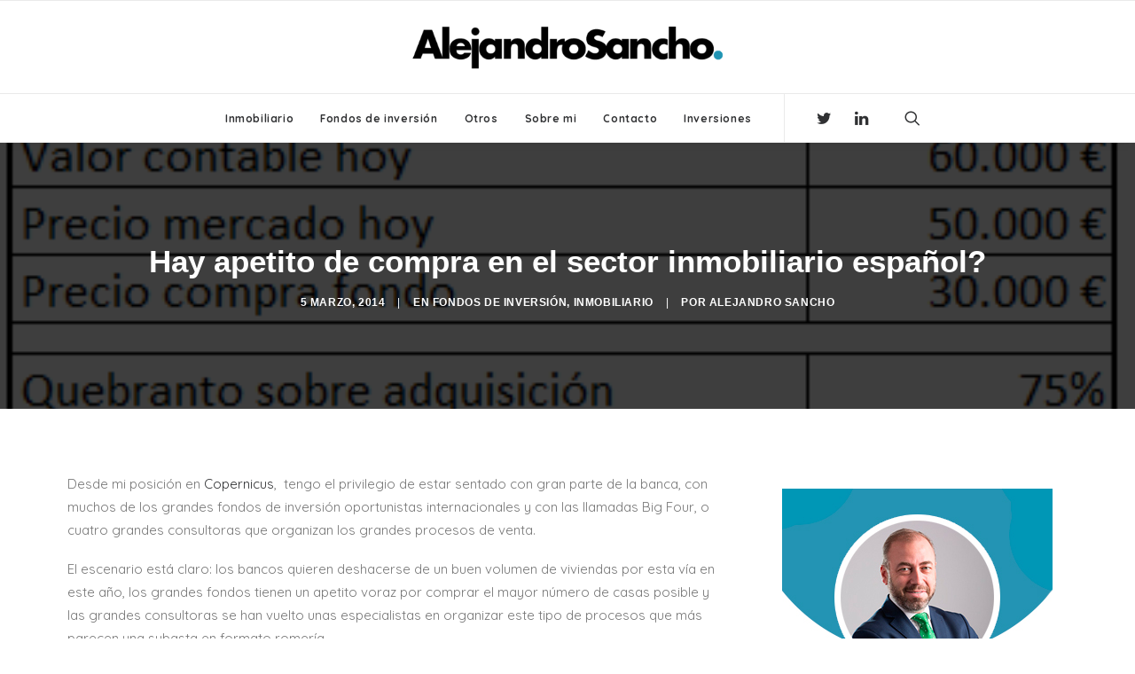

--- FILE ---
content_type: text/html; charset=UTF-8
request_url: https://alejandrosancho.com/hay-apetito-de-compra-en-el-sector-inmobiliario-espanol
body_size: 14433
content:
<!DOCTYPE html>
<html class="no-touch" lang="es" prefix="og: http://ogp.me/ns#" xmlns="http://www.w3.org/1999/xhtml">
<head>
<meta http-equiv="Content-Type" content="text/html; charset=UTF-8">
<meta name="viewport" content="width=device-width, initial-scale=1">
<link rel="profile" href="http://gmpg.org/xfn/11">
<link rel="pingback" href="https://alejandrosancho.com/xmlrpc.php">
<title>Hay apetito de compra en el sector inmobiliario español? - Alejandro Sancho</title>

<!-- This site is optimized with the Yoast SEO plugin v10.0 - https://yoast.com/wordpress/plugins/seo/ -->
<link rel="canonical" href="https://alejandrosancho.com/hay-apetito-de-compra-en-el-sector-inmobiliario-espanol" />
<meta property="og:locale" content="es_ES" />
<meta property="og:type" content="article" />
<meta property="og:title" content="Hay apetito de compra en el sector inmobiliario español? - Alejandro Sancho" />
<meta property="og:description" content="Desde mi posición en Copernicus,  tengo el privilegio de estar sentado con gran parte de la banca, con muchos de &hellip;" />
<meta property="og:url" content="https://alejandrosancho.com/hay-apetito-de-compra-en-el-sector-inmobiliario-espanol" />
<meta property="og:site_name" content="Alejandro Sancho" />
<meta property="article:section" content="Fondos de inversión" />
<meta property="article:published_time" content="2014-03-05T10:18:00+09:00" />
<meta property="article:modified_time" content="2019-03-12T21:27:20+09:00" />
<meta property="og:updated_time" content="2019-03-12T21:27:20+09:00" />
<meta property="og:image" content="https://alejandrosancho.com/wp-content/uploads/2014/03/provisiones.png" />
<meta property="og:image:secure_url" content="https://alejandrosancho.com/wp-content/uploads/2014/03/provisiones.png" />
<meta property="og:image:width" content="403" />
<meta property="og:image:height" content="218" />
<meta name="twitter:card" content="summary_large_image" />
<meta name="twitter:description" content="Desde mi posición en Copernicus,  tengo el privilegio de estar sentado con gran parte de la banca, con muchos de [&hellip;]" />
<meta name="twitter:title" content="Hay apetito de compra en el sector inmobiliario español? - Alejandro Sancho" />
<meta name="twitter:site" content="@alejandrosancho" />
<meta name="twitter:image" content="https://alejandrosancho.com/wp-content/uploads/2014/03/provisiones.png" />
<meta name="twitter:creator" content="@alejandrosancho" />
<script type='application/ld+json'>{"@context":"https://schema.org","@type":"Person","url":"https://alejandrosancho.com/","sameAs":["https://es.linkedin.com/in/alejandrosancho","https://twitter.com/alejandrosancho"],"@id":"#person","name":"Alejandro Sancho"}</script>
<!-- / Yoast SEO plugin. -->

<link rel='dns-prefetch' href='//s0.wp.com' />
<link rel='dns-prefetch' href='//fonts.googleapis.com' />
<link rel='dns-prefetch' href='//s.w.org' />
<link href='https://fonts.gstatic.com' crossorigin rel='preconnect' />
<link rel="alternate" type="application/rss+xml" title="Alejandro Sancho &raquo; Feed" href="https://alejandrosancho.com/feed" />
<link rel="alternate" type="application/rss+xml" title="Alejandro Sancho &raquo; RSS de los comentarios" href="https://alejandrosancho.com/comments/feed" />
<link rel="alternate" type="application/rss+xml" title="Alejandro Sancho &raquo; Hay apetito de compra en el sector inmobiliario español? RSS de los comentarios" href="https://alejandrosancho.com/hay-apetito-de-compra-en-el-sector-inmobiliario-espanol/feed" />
		<script type="text/javascript">
			window._wpemojiSettings = {"baseUrl":"https:\/\/s.w.org\/images\/core\/emoji\/11.2.0\/72x72\/","ext":".png","svgUrl":"https:\/\/s.w.org\/images\/core\/emoji\/11.2.0\/svg\/","svgExt":".svg","source":{"concatemoji":"https:\/\/alejandrosancho.com\/wp-includes\/js\/wp-emoji-release.min.js?ver=5.1.21"}};
			!function(e,a,t){var n,r,o,i=a.createElement("canvas"),p=i.getContext&&i.getContext("2d");function s(e,t){var a=String.fromCharCode;p.clearRect(0,0,i.width,i.height),p.fillText(a.apply(this,e),0,0);e=i.toDataURL();return p.clearRect(0,0,i.width,i.height),p.fillText(a.apply(this,t),0,0),e===i.toDataURL()}function c(e){var t=a.createElement("script");t.src=e,t.defer=t.type="text/javascript",a.getElementsByTagName("head")[0].appendChild(t)}for(o=Array("flag","emoji"),t.supports={everything:!0,everythingExceptFlag:!0},r=0;r<o.length;r++)t.supports[o[r]]=function(e){if(!p||!p.fillText)return!1;switch(p.textBaseline="top",p.font="600 32px Arial",e){case"flag":return s([55356,56826,55356,56819],[55356,56826,8203,55356,56819])?!1:!s([55356,57332,56128,56423,56128,56418,56128,56421,56128,56430,56128,56423,56128,56447],[55356,57332,8203,56128,56423,8203,56128,56418,8203,56128,56421,8203,56128,56430,8203,56128,56423,8203,56128,56447]);case"emoji":return!s([55358,56760,9792,65039],[55358,56760,8203,9792,65039])}return!1}(o[r]),t.supports.everything=t.supports.everything&&t.supports[o[r]],"flag"!==o[r]&&(t.supports.everythingExceptFlag=t.supports.everythingExceptFlag&&t.supports[o[r]]);t.supports.everythingExceptFlag=t.supports.everythingExceptFlag&&!t.supports.flag,t.DOMReady=!1,t.readyCallback=function(){t.DOMReady=!0},t.supports.everything||(n=function(){t.readyCallback()},a.addEventListener?(a.addEventListener("DOMContentLoaded",n,!1),e.addEventListener("load",n,!1)):(e.attachEvent("onload",n),a.attachEvent("onreadystatechange",function(){"complete"===a.readyState&&t.readyCallback()})),(n=t.source||{}).concatemoji?c(n.concatemoji):n.wpemoji&&n.twemoji&&(c(n.twemoji),c(n.wpemoji)))}(window,document,window._wpemojiSettings);
		</script>
		<style type="text/css">
img.wp-smiley,
img.emoji {
	display: inline !important;
	border: none !important;
	box-shadow: none !important;
	height: 1em !important;
	width: 1em !important;
	margin: 0 .07em !important;
	vertical-align: -0.1em !important;
	background: none !important;
	padding: 0 !important;
}
</style>
	<link rel='stylesheet' id='wp-block-library-css'  href='https://alejandrosancho.com/wp-includes/css/dist/block-library/style.min.css?ver=5.1.21' type='text/css' media='all' />
<link rel='stylesheet' id='contact-form-7-css'  href='https://alejandrosancho.com/wp-content/plugins/contact-form-7/includes/css/styles.css?ver=5.1.1' type='text/css' media='all' />
<link rel='stylesheet' id='uncode-style-css'  href='https://alejandrosancho.com/wp-content/themes/uncode/library/css/style.css' type='text/css' media='all' />
<style id='uncode-style-inline-css' type='text/css'>

@media (max-width: 959px) { .navbar-brand > * { height: 32px !important;}}
@media (min-width: 960px) { .limit-width { max-width: 1200px; margin: auto;}}
</style>
<link rel='stylesheet' id='uncode-icons-css'  href='https://alejandrosancho.com/wp-content/themes/uncode/library/css/uncode-icons.css' type='text/css' media='all' />
<link rel='stylesheet' id='uncode-custom-style-css'  href='https://alejandrosancho.com/wp-content/themes/uncode/library/css/style-custom.css' type='text/css' media='all' />
<style id='uncode-custom-style-inline-css' type='text/css'>
.style-light .btn-default, .style-dark .style-light.style-override .btn-default, .style-dark .style-light .btn-default {background-color:#2294b3 !important;border-color:#2294b3 !important;}.style-light .btn-default:not(.btn-hover-nobg):not(.icon-animated):hover, .style-dark .style-light.style-override .btn-default:not(.btn-hover-nobg):not(.icon-animated):hover, .style-dark .style-light .btn-default:not(.btn-hover-nobg):not(.icon-animated):hover, .style-light .btn-default.active, .style-dark .style-light.style-override .btn-default.active, .style-dark .style-light .btn-default.active {color:#2294b3 !important;background-color:transparent !important;border-color:#2294b3 !important;}
</style>
<link rel='stylesheet' id='njt-gdpr-css'  href='https://alejandrosancho.com/wp-content/plugins/ninjateam-gdpr/assets/home/css/app.css?ver=5.1.21' type='text/css' media='all' />
<link rel='stylesheet' id='njt-gdpr-th-css'  href='https://alejandrosancho.com/wp-content/plugins/ninjateam-gdpr/assets/home/css/th.css?ver=5.1.21' type='text/css' media='all' />
<link rel='stylesheet' id='olympus-google-fonts-css'  href='https://fonts.googleapis.com/css?family=Quicksand%3A300%2C400%2C500%2C700%2C300i%2C400i%2C500i%2C700i&#038;subset=latin-ext%2Clatin%2Cvietnamese&#038;ver=1.5.3' type='text/css' media='all' />
<link rel='stylesheet' id='jetpack_css-css'  href='https://alejandrosancho.com/wp-content/plugins/jetpack/css/jetpack.css?ver=7.1.5' type='text/css' media='all' />
<script type='text/javascript' src='https://alejandrosancho.com/wp-includes/js/jquery/jquery.js?ver=1.12.4'></script>
<script type='text/javascript' src='https://alejandrosancho.com/wp-includes/js/jquery/jquery-migrate.min.js?ver=1.4.1'></script>
<script type='text/javascript'>
/* <![CDATA[ */
var njt_gdpr_policy = {"ajaxurl":"https:\/\/alejandrosancho.com\/wp-admin\/admin-ajax.php","nonce":"f85dab273e","plugin_url":"https:\/\/alejandrosancho.com\/wp-content\/plugins\/ninjateam-gdpr"};
/* ]]> */
</script>
<script type='text/javascript' src='https://alejandrosancho.com/wp-content/plugins/ninjateam-gdpr/assets/home/js/policy.js?ver=1.0'></script>
<script type='text/javascript'>
/* <![CDATA[ */
var njt_gdpr_term = {"ajaxurl":"https:\/\/alejandrosancho.com\/wp-admin\/admin-ajax.php","nonce":"3ab8c617b1"};
/* ]]> */
</script>
<script type='text/javascript' src='https://alejandrosancho.com/wp-content/plugins/ninjateam-gdpr/assets/home/js/term.js?ver=1.0'></script>
<script type='text/javascript'>
/* <![CDATA[ */
var njt_gdpr_forget_me = {"ajaxurl":"https:\/\/alejandrosancho.com\/wp-admin\/admin-ajax.php","nonce":"9a8292d00f"};
/* ]]> */
</script>
<script type='text/javascript' src='https://alejandrosancho.com/wp-content/plugins/ninjateam-gdpr/assets/home/js/forget-me.js?ver=1.0'></script>
<script type='text/javascript'>
/* <![CDATA[ */
var njt_gdpr_dataaccess = {"ajaxurl":"https:\/\/alejandrosancho.com\/wp-admin\/admin-ajax.php","nonce":"e0b0c0d8f9"};
/* ]]> */
</script>
<script type='text/javascript' src='https://alejandrosancho.com/wp-content/plugins/ninjateam-gdpr/assets/home/js/data-access.js?ver=1.0'></script>
<script type='text/javascript'>
/* <![CDATA[ */
var njt_gdpr_data_rectification = {"ajaxurl":"https:\/\/alejandrosancho.com\/wp-admin\/admin-ajax.php","nonce":"327749d697"};
/* ]]> */
</script>
<script type='text/javascript' src='https://alejandrosancho.com/wp-content/plugins/ninjateam-gdpr/assets/home/js/data-rectification.js?ver=1.0'></script>
<script type='text/javascript'>
var mejsL10n = {"language":"es","strings":{"mejs.install-flash":"Est\u00e1s usando un navegador que no tiene Flash activo o instalado. Por favor, activa el componente del reproductor Flash o descarga la \u00faltima versi\u00f3n desde https:\/\/get.adobe.com\/flashplayer\/","mejs.fullscreen-off":"Salir de pantalla completa","mejs.fullscreen-on":"Ver en pantalla completa","mejs.download-video":"Descargar v\u00eddeo","mejs.fullscreen":"Pantalla completa","mejs.time-jump-forward":["Saltar %1 segundo hacia adelante","Salta hacia adelante %1 segundos"],"mejs.loop":"Alternar bucle","mejs.play":"Reproducir","mejs.pause":"Pausa","mejs.close":"Cerrar","mejs.time-slider":"Control de tiempo","mejs.time-help-text":"Usa las teclas de direcci\u00f3n izquierda\/derecha para avanzar un segundo, y las flechas arriba\/abajo para avanzar diez segundos.","mejs.time-skip-back":["Saltar atr\u00e1s 1 segundo","Retroceder %1 segundos"],"mejs.captions-subtitles":"Pies de foto \/ Subt\u00edtulos","mejs.captions-chapters":"Cap\u00edtulos","mejs.none":"Ninguna","mejs.mute-toggle":"Desactivar sonido","mejs.volume-help-text":"Utiliza las teclas de flecha arriba\/abajo para aumentar o disminuir el volumen.","mejs.unmute":"Activar sonido","mejs.mute":"Silenciar","mejs.volume-slider":"Control de volumen","mejs.video-player":"Reproductor de v\u00eddeo","mejs.audio-player":"Reproductor de audio","mejs.ad-skip":"Saltar anuncio","mejs.ad-skip-info":["Saltar en 1 segundo","Saltar en %1 segundos"],"mejs.source-chooser":"Selector de origen","mejs.stop":"Parar","mejs.speed-rate":"Tasa de velocidad","mejs.live-broadcast":"Transmisi\u00f3n en vivo","mejs.afrikaans":"Africano","mejs.albanian":"Albano","mejs.arabic":"\u00c1rabe","mejs.belarusian":"Bielorruso","mejs.bulgarian":"B\u00falgaro","mejs.catalan":"Catal\u00e1n","mejs.chinese":"Chino","mejs.chinese-simplified":"Chino (Simplificado)","mejs.chinese-traditional":"Chino (Tradicional)","mejs.croatian":"Croata","mejs.czech":"Checo","mejs.danish":"Dan\u00e9s","mejs.dutch":"Neerland\u00e9s","mejs.english":"Ingl\u00e9s","mejs.estonian":"Estonio","mejs.filipino":"Filipino","mejs.finnish":"Fin\u00e9s","mejs.french":"Franc\u00e9s","mejs.galician":"Gallego","mejs.german":"Alem\u00e1n","mejs.greek":"Griego","mejs.haitian-creole":"Creole haitiano","mejs.hebrew":"Hebreo","mejs.hindi":"Indio","mejs.hungarian":"H\u00fangaro","mejs.icelandic":"Island\u00e9s","mejs.indonesian":"Indonesio","mejs.irish":"Irland\u00e9s","mejs.italian":"Italiano","mejs.japanese":"Japon\u00e9s","mejs.korean":"Coreano","mejs.latvian":"Let\u00f3n","mejs.lithuanian":"Lituano","mejs.macedonian":"Macedonio","mejs.malay":"Malayo","mejs.maltese":"Malt\u00e9s","mejs.norwegian":"Noruego","mejs.persian":"Persa","mejs.polish":"Polaco","mejs.portuguese":"Portugu\u00e9s","mejs.romanian":"Rumano","mejs.russian":"Ruso","mejs.serbian":"Serbio","mejs.slovak":"Eslovaco","mejs.slovenian":"Esloveno","mejs.spanish":"Espa\u00f1ol","mejs.swahili":"Swahili","mejs.swedish":"Sueco","mejs.tagalog":"Tagalo","mejs.thai":"Thai","mejs.turkish":"Turco","mejs.ukrainian":"Ukraniano","mejs.vietnamese":"Vietnamita","mejs.welsh":"Gal\u00e9s","mejs.yiddish":"Yiddish"}};
</script>
<script type='text/javascript' src='https://alejandrosancho.com/wp-includes/js/mediaelement/mediaelement-and-player.min.js?ver=4.2.6-78496d1'></script>
<script type='text/javascript' src='https://alejandrosancho.com/wp-includes/js/mediaelement/mediaelement-migrate.min.js?ver=5.1.21'></script>
<script type='text/javascript'>
/* <![CDATA[ */
var _wpmejsSettings = {"pluginPath":"\/wp-includes\/js\/mediaelement\/","classPrefix":"mejs-","stretching":"responsive"};
/* ]]> */
</script>
<script type='text/javascript' src='/wp-content/themes/uncode/library/js/min/ai-uncode.min.js' id='uncodeAI' data-home='/' data-path='/' data-breakpoints-images='258,516,720,1032,1440,2064,2880'></script>
<script type='text/javascript'>
/* <![CDATA[ */
var SiteParameters = {"days":"d\u00edas","hours":"Horas","minutes":"minutos","seconds":"Segundos","constant_scroll":"on","scroll_speed":"2","parallax_factor":"0.25","loading":"Cargando","slide_name":"slide","slide_footer":"footer","ajax_url":"https:\/\/alejandrosancho.com\/wp-admin\/admin-ajax.php","nonce_adaptive_images":"2f76396f7e","enable_debug":"","block_mobile_videos":"","mobile_parallax_allowed":""};
/* ]]> */
</script>
<script type='text/javascript' src='https://alejandrosancho.com/wp-content/themes/uncode/library/js/min/init.min.js'></script>
<script type='text/javascript'>
/* <![CDATA[ */
var njt_gdpr = {"ajaxurl":"https:\/\/alejandrosancho.com\/wp-admin\/admin-ajax.php","nonce":"deb6fa3e25","plugin_url":"https:\/\/alejandrosancho.com\/wp-content\/plugins\/ninjateam-gdpr"};
/* ]]> */
</script>
<script type='text/javascript' src='https://alejandrosancho.com/wp-content/plugins/ninjateam-gdpr/assets/home/js/app.js?ver=1.0.1'></script>
<link rel='https://api.w.org/' href='https://alejandrosancho.com/wp-json/' />
<link rel="EditURI" type="application/rsd+xml" title="RSD" href="https://alejandrosancho.com/xmlrpc.php?rsd" />
<link rel="wlwmanifest" type="application/wlwmanifest+xml" href="https://alejandrosancho.com/wp-includes/wlwmanifest.xml" /> 
<meta name="generator" content="WordPress 5.1.21" />
<link rel='shortlink' href='https://wp.me/paOF7k-l' />
<link rel="alternate" type="application/json+oembed" href="https://alejandrosancho.com/wp-json/oembed/1.0/embed?url=https%3A%2F%2Falejandrosancho.com%2Fhay-apetito-de-compra-en-el-sector-inmobiliario-espanol" />
<link rel="alternate" type="text/xml+oembed" href="https://alejandrosancho.com/wp-json/oembed/1.0/embed?url=https%3A%2F%2Falejandrosancho.com%2Fhay-apetito-de-compra-en-el-sector-inmobiliario-espanol&#038;format=xml" />

		<script>
			(function(i,s,o,g,r,a,m){i['GoogleAnalyticsObject']=r;i[r]=i[r]||function(){
			(i[r].q=i[r].q||[]).push(arguments)},i[r].l=1*new Date();a=s.createElement(o),
			m=s.getElementsByTagName(o)[0];a.async=1;a.src=g;m.parentNode.insertBefore(a,m)
			})(window,document,'script','https://www.google-analytics.com/analytics.js','ga');
			ga('create', 'UA-17019881-1', 'auto');
			ga('send', 'pageview');
		</script>

		<!-- Fonts Plugin CSS - https://fontsplugin.com/ -->
	<style>
		body {
font-family: "Quicksand" !important;
 }
#site-title, .site-title, #site-title a, .site-title a, .entry-title, .entry-title a, h1, h2, h3, h4, h5, h6 {
font-family: "Quicksand" !important;
 }
button, input, select, textarea {
font-family: "Quicksand" !important;
 }
#site-title, .site-title, #site-title a, .site-title a, #logo, #logo a, .logo, .logo a {
font-family: "Quicksand" !important;
 }
#site-description, .site-description {
font-family: "Quicksand" !important;
 }
.menu, .page_item a, .menu-item a {
font-family: "Quicksand" !important;
font-style: normal !important;
font-weight: 700 !important;
 }
.entry-content, .post-content, .page-content, .post-excerpt, .entry-summary, .entry-excerpt {
font-family: "Quicksand" !important;
 }
.entry-title, .entry-title a, .post-title, .post-title a, .page-title, .entry-content h1 {
font-family: "Quicksand" !important;
 }
.entry-content h2, .post-content h2, .page-content h2 {
font-family: "Quicksand" !important;
 }
.entry-content h3, .post-content h3, .page-content h3 {
font-family: "Quicksand" !important;
 }
.entry-content h4, .post-content h4, .page-content h4 {
font-family: "Quicksand" !important;
 }
.entry-content h5, .post-content h5, .page-content h5 {
font-family: "Quicksand" !important;
 }
.entry-content h6, .post-content h6, .page-content h6 {
font-family: "Quicksand" !important;
 }
.widget-title, .widget-area h1, .widget-area h2, .widget-area h3, .widget-area h4, .widgets-area h5, .widget-area h6 {
font-family: "Quicksand" !important;
 }
.widget-area {
font-family: "Quicksand" !important;
 }
footer h1, footer h2, footer h3, footer h4, footer h5, footer h6,
												.footer h1, .footer h2, .footer h3, .footer h4, .footer h5, .footer h6
												#footer h1, #footer h2, #footer h3, #footer h4, #footer h5, #footer h6 {
font-family: "Quicksand" !important;
 }
footer, #footer, .footer, .site-footer {
font-family: "Quicksand" !important;
 }
	</style>
	<!-- Fonts Plugin CSS -->
	
<link rel='dns-prefetch' href='//v0.wordpress.com'/>
<style type='text/css'>img#wpstats{display:none}</style><!--[if lte IE 9]><link rel="stylesheet" type="text/css" href="https://alejandrosancho.com/wp-content/plugins/uncode-js_composer/assets/css/vc_lte_ie9.min.css" media="screen"><![endif]--><link rel="icon" href="https://alejandrosancho.com/wp-content/uploads/2019/03/cropped-favicon-32x32.png" sizes="32x32" />
<link rel="icon" href="https://alejandrosancho.com/wp-content/uploads/2019/03/cropped-favicon-192x192.png" sizes="192x192" />
<link rel="apple-touch-icon-precomposed" href="https://alejandrosancho.com/wp-content/uploads/2019/03/cropped-favicon-180x180.png" />
<meta name="msapplication-TileImage" content="https://alejandrosancho.com/wp-content/uploads/2019/03/cropped-favicon-270x270.png" />
<noscript><style type="text/css"> .wpb_animate_when_almost_visible { opacity: 1; }</style></noscript></head>
<body class="hormenu-position-left hmenu-center header-full-width main-center-align mobile-parallax-not-allowed ilb-no-bounce wpb-js-composer js-comp-ver-5.7 vc_responsive" data-border="0">
		<div class="body-borders" data-border="0"><div class="top-border body-border-shadow"></div><div class="right-border body-border-shadow"></div><div class="bottom-border body-border-shadow"></div><div class="left-border body-border-shadow"></div><div class="top-border style-light-bg"></div><div class="right-border style-light-bg"></div><div class="bottom-border style-light-bg"></div><div class="left-border style-light-bg"></div></div>	<div class="box-wrapper">
		<div class="box-container">
		<script type="text/javascript">UNCODE.initBox();</script>
		<div class="menu-wrapper menu-sticky style-light-original"><div class="navbar menu-secondary menu-primary menu-light submenu-light style-light-original">
														<div class="menu-container-mobile  style-color-xsdn-bg menu-borders menu-shadows">
															<div class="row-menu style-light-bg">
																<div class="row-menu-inner">
																	<div id="logo-container-mobile" class="col-lg-0 logo-container">
																		<div id="main-logo" class="navbar-header style-light">
																			<a href="https://alejandrosancho.com/" class="navbar-brand" data-minheight="20"><div class="logo-image logo-skinnable" data-maxheight="50" style="height: 50px;"><img src="https://alejandrosancho.com/wp-content/uploads/2019/02/alejandro-sancho-uai-258x37.png" alt="logo" width="258" height="37" class="img-responsive adaptive-async" data-uniqueid="78936-637327" data-guid="https://alejandrosancho.com/wp-content/uploads/2019/02/alejandro-sancho.png" data-path="2019/02/alejandro-sancho.png" data-width="352" data-height="50" data-singlew="null" data-singleh="null" data-crop="" data-fixed="height" /></div></a>
																		</div>
																	</div>
																</div>
																<div class="mmb-container"><div class="mobile-menu-button mobile-menu-button-light lines-button x2"><span class="lines"></span></div></div>
															</div>
														</div>
													</div>
													<header id="masthead" class="navbar menu-primary menu-light submenu-light style-light-original">
														<div class="menu-container style-color-xsdn-bg menu-borders menu-shadows">
															<div class="row-menu limit-width">
																<div class="row-menu-inner">
																	<div class="col-lg-12 main-menu-container middle">
																		<div class="menu-horizontal">
																			<div class="menu-horizontal-inner">
																				<div class="nav navbar-nav navbar-main navbar-nav-first"><ul id="menu-menu-principal" class="menu-primary-inner menu-smart sm"><li id="menu-item-401" class="menu-item menu-item-type-taxonomy menu-item-object-category current-post-ancestor current-menu-parent current-post-parent menu-item-401 menu-item-link"><a title="Inmobiliario" href="https://alejandrosancho.com/category/inmobiliario">Inmobiliario<i class="fa fa-angle-right fa-dropdown"></i></a></li>
<li id="menu-item-78988" class="menu-item menu-item-type-taxonomy menu-item-object-category current-post-ancestor current-menu-parent current-post-parent menu-item-78988 menu-item-link"><a title="Fondos de inversión" href="https://alejandrosancho.com/category/fondos-de-inversion">Fondos de inversión<i class="fa fa-angle-right fa-dropdown"></i></a></li>
<li id="menu-item-78989" class="menu-item menu-item-type-taxonomy menu-item-object-category menu-item-78989 menu-item-link"><a title="Otros" href="https://alejandrosancho.com/category/otros">Otros<i class="fa fa-angle-right fa-dropdown"></i></a></li>
<li id="menu-item-78956" class="menu-item menu-item-type-post_type menu-item-object-page menu-item-78956 menu-item-link"><a title="Sobre mi" href="https://alejandrosancho.com/sobre-mi">Sobre mi<i class="fa fa-angle-right fa-dropdown"></i></a></li>
<li id="menu-item-78947" class="menu-item menu-item-type-post_type menu-item-object-page menu-item-78947 menu-item-link"><a title="Contacto" href="https://alejandrosancho.com/contacto">Contacto<i class="fa fa-angle-right fa-dropdown"></i></a></li>
<li id="menu-item-79087" class="menu-item menu-item-type-post_type menu-item-object-page menu-item-79087 menu-item-link"><a title="Inversiones" href="https://alejandrosancho.com/inversiones-inmobiliarias">Inversiones<i class="fa fa-angle-right fa-dropdown"></i></a></li>
</ul></div><div class="nav navbar-nav navbar-nav-last"><ul class="menu-smart sm menu-icons menu-smart-social"><li class="menu-item-link social-icon tablet-hidden mobile-hidden social-152614"><a href="https://twitter.com/alejandrosancho" class="social-menu-link" target="_blank"><i class="fa fa-twitter"></i></a></li><li class="menu-item-link social-icon tablet-hidden mobile-hidden social-604803"><a href="https://es.linkedin.com/in/alejandrosancho" class="social-menu-link" target="_blank"><i class="fa fa-linkedin"></i></a></li><li class="menu-item-link search-icon style-light dropdown"><a href="#" class="trigger-overlay search-icon" data-area="search" data-container="box-container">
													<i class="fa fa-search3"></i><span class="desktop-hidden"><span>Buscar</span></span><i class="fa fa-angle-down fa-dropdown desktop-hidden"></i>
													</a>
													<ul role="menu" class="drop-menu desktop-hidden">
														<li>
															<form class="search" method="get" action="https://alejandrosancho.com/">
																<input type="search" class="search-field no-livesearch" placeholder="Buscar" value="" name="s" title="Search for:" />
															</form>
														</li>
													</ul></li></ul></div><div class="desktop-hidden">
														 							</div></div>
																		</div>
																	</div>
																</div>
															</div>
														</div>
													</header>
												</div>			<script type="text/javascript">UNCODE.fixMenuHeight();</script>
			<div class="main-wrapper">
				<div class="main-container">
					<div class="page-wrapper">
						<div class="sections-container">
<div id="page-header"><div class="header-basic style-dark">
													<div class="background-element header-wrapper style-color-gyho-bg header-only-text" data-height="60" style="min-height: 300px;">
													<div class="header-bg-wrapper">
											<div class="header-bg adaptive-async" style="background-image: url(https://alejandrosancho.com/wp-content/uploads/2014/03/provisiones-uai-258x140.png);" data-uniqueid="121-130472" data-guid="https://alejandrosancho.com/wp-content/uploads/2014/03/provisiones.png" data-path="2014/03/provisiones.png" data-width="403" data-height="218" data-singlew="12" data-singleh="null" data-crop=""></div>
											<div class="block-bg-overlay style-color-jevc-bg" style="opacity: 0.76;"></div>
										</div><div class="header-main-container limit-width">
															<div class="header-content header-center header-middle header-align-center">
																<div class="header-content-inner" >
																	<h1 class="header-title font-555555 h1"><span>Hay apetito de compra en el sector inmobiliario español?</span></h1><div class="post-info"><div class="date-info">5 marzo, 2014</div><div class="category-info"><span>|</span>En <a href="https://alejandrosancho.com/category/fondos-de-inversion" title="Ver todas las publicaciones en Fondos de inversión">Fondos de inversión</a>, <a href="https://alejandrosancho.com/category/inmobiliario" title="Ver todas las publicaciones en Inmobiliario">Inmobiliario</a></div><div class="author-info"><span>|</span>Por <a href="https://alejandrosancho.com/author/alejandro-sancho">Alejandro Sancho</a></div></div>
																</div>
															</div>
														</div></div>
												</div></div><script type="text/javascript">UNCODE.initHeader();</script><article id="post-21" class="page-body style-light-bg post-21 post type-post status-publish format-standard has-post-thumbnail hentry category-fondos-de-inversion category-inmobiliario">
          <div class="post-wrapper">
          	<div class="post-body"><div class="row-container">
        							<div class="row row-parent un-sidebar-layout col-std-gutter double-top-padding no-bottom-padding limit-width">
												<div class="row-inner">
													<div class="col-lg-8">
											<div class="post-content style-light double-bottom-padding"><p>Desde mi posición en <a href="http://www.copernicusservicing.es/" target="_blank" rel="noopener noreferrer">Copernicus</a>,  tengo el privilegio de estar sentado con gran parte de la banca, con muchos de los grandes fondos de inversión oportunistas internacionales y con las llamadas Big Four, o cuatro grandes consultoras que organizan los grandes procesos de venta.</p>
<p>El escenario está claro: los bancos quieren deshacerse de un buen volumen de viviendas por esta vía en este año, los grandes fondos tienen un apetito voraz por comprar el mayor número de casas posible y las grandes consultoras se han vuelto unas especialistas en organizar este tipo de procesos que más parecen una subasta en formato romería.</p>
<p>Entonces, por qué no se han cruzado más operaciones a día de hoy?</p>
<p>Los Bancos han cumplido a rajatabla y  escrupulosamente con el calendario de provisiones que les impone la ley Guindos. Osea, tienen ya  provisionado el 50% de los activos y contabilizado como perdidas. Es suficiente? claramente no. Teniendo en cuenta que los valores de adquisición son elevados y que el mercado ha caído estrepitosamente en algunas zonas, nos encontramos que los valores en libros de muchos inmuebles está aún muy por encima del valor de mercado a día de hoy.</p>
<p>Cuando un fondo hace una oferta para comprar una cartera de «x» mil viviendas necesita poder ponerlas a la venta a un precio de derribo para venderlas lo antes posible y además obtener retornos bastante más elevados que en mercados tradicionales. Esto hace que necesiten tasas de descuento de entre el 30 y el 50% sobre el valor de mercado actual.</p>
<p>Pongamos un ejemplo:</p>
<p>Imaginad una caretra de 3.000 viviendas en la que en la vivienda media  el valor de adquisición en la adjudicación  para el banco fue de 120.000€ y tiene ya llevado a perdidas 60.000€ (50% según  ley Guindos). Esa casa ahora mismo se está cerrando la venta en 50.000€. Si el fondo necesita un 40% de descuento, el banco se tendría que imputar una perdida de 30.000€ por vivienda vendida y de 90 millones si lo extrapolamos a 3.000 viviendas. Si cualquier banco mediano o pequeño se imputa una perdida de golpe de este tamaño, tendría serios problemas con su viabilidad.</p>
<div style="clear: both; text-align: center;"><a style="margin-left: 1em; margin-right: 1em;" href="/wp-content/uploads/2014/03/provisiones.png"><img src="/wp-content/uploads/2014/03/provisiones.png" width="320" height="173" border="0" /></a></div>
<p>Por lo tanto, como  hay ganas de vender y apetito por comprar,  y las cartas están encima de la mesa, este año se cruzarán grandes operaciones por los bancos que tengan cuentas de resultados saneadas y capaces de aguantar esos embistes, operaciones a las que acudirán todos los grandes fondos oportunistas y que luego saldrán en prensa. Por otra parte se harán muchas ventas (que ya están en marcha), de pequeñas operaciones con ticket medio de entre 10 y 50 millones € de importe y que se cruzarán en bilateral (banco &#8211; fondo) con un intermediario que asesore en la operación.</p>
<p>Está claro que el 2014-2015 será un periodo caliente en este sector y que hará que en ciertas zonas el precio de la vivienda vuelva a registrar caidas por las ventas agresivas de estos fondos.</p>
<p>Un saludo</p>
<p>As</p>
<table style="width: 316px;" border="0" cellspacing="0" cellpadding="0">
<tbody>
<tr style="height: 15.0pt;">
<td style="height: 15.0pt; width: 176pt;" width="235" height="20"></td>
<td style="border-left: none; width: 61pt;" align="right" width="81"></td>
</tr>
<tr style="height: 15.0pt;">
<td style="border-top: none; height: 15.0pt;" height="20"></td>
<td style="border-left: none; border-top: none;" align="right"></td>
</tr>
<tr style="height: 15.0pt;">
<td style="border-top: none; height: 15.0pt;" height="20"></td>
<td style="border-left: none; border-top: none;" align="right"></td>
</tr>
<tr style="height: 15.0pt;">
<td style="border-top: none; height: 15.0pt;" height="20"></td>
<td style="border-left: none; border-top: none;" align="right"></td>
</tr>
<tr style="height: 15.0pt;">
<td style="border-top: none; height: 15.0pt;" height="20"></td>
<td style="border-left: none; border-top: none;" align="right"></td>
</tr>
<tr style="height: 6.75pt; mso-height-source: userset;">
<td style="height: 6.75pt;" height="9"></td>
<td></td>
</tr>
<tr style="height: 15.0pt;">
<td style="height: 15.0pt;" height="20"></td>
<td style="border-left: none;" align="right"></td>
</tr>
<tr style="height: 15.0pt;">
<td style="border-top: none; height: 15.0pt;" height="20"></td>
<td style="border-left: none; border-top: none;" align="right"></td>
</tr>
<tr style="height: 15.75pt;">
<td style="border-top: none; height: 15.75pt;" height="21"></td>
<td style="border-top: none; height: 15.75pt;" height="21"></td>
<td style="border-top: none; height: 15.75pt;" height="21"></td>
<td style="border-top: none; height: 15.75pt;" height="21"></td>
<td style="border-top: none; height: 15.75pt;" height="21"></td>
<td style="border-top: none; height: 15.75pt;" height="21"></td>
<td style="border-top: none; height: 15.75pt;" height="21"></td>
<td style="border-top: none; height: 15.75pt;" height="21"></td>
<td style="border-left: none; border-top: none;" align="right"></td>
</tr>
</tbody>
</table>
</div><div class="post-footer post-footer-light style-light no-top-padding double-bottom-padding"><div class="post-share">
	          						<div class="detail-container margin-auto">
													<div class="share-button share-buttons share-inline only-icon"></div>
												</div>
											</div><div data-name="commenta-area">
<div id="comments" class="comments-area">

	
			<h5 class="comments-title">
			1 Comment		</h5>

		
		<div class="comment-list">
			
			<section class="comments-list">

		
			<article class="comment even thread-even depth-1" id="comment-21" itemscope itemtype="http://schema.org/Comment">
				<div class="comment-content post-content" itemprop="text">
					<figure class="gravatar"><img alt='' src='https://secure.gravatar.com/avatar/41dc3e007986c35dc46763689fa93174?s=256&#038;d=mm&#038;r=g' srcset='https://secure.gravatar.com/avatar/41dc3e007986c35dc46763689fa93174?s=512&#038;d=mm&#038;r=g 2x' class='avatar avatar-256 photo' height='256' width='256' /></figure>
					<div class="comment-meta post-meta" role="complementary">
						<div class="comment-author h5 text-bold">
							<a class="comment-author-link" href="http://larvin.es/venta-pisos/rivas-vaciamadrid-los-montecillos/" itemprop="author" rel="nofollow">Marcial Rivas</a>						</div>
						<time class="comment-meta-item" datetime="2014-10-13T15:58+00:00" itemprop="datePublished"><span>13 octubre, 2014, <a href="#comment-21" itemprop="url">15:58</a></span></time>
																		<p>Información útil y clara, fantástico artículo. Estaremos a la expectativa de ver que sucede realmente en este período. Muchas gracias Alejandro</p>
						<a rel='nofollow' class='comment-reply-link' href='#comment-21' data-commentid="21" data-postid="21" data-belowelement="comment-21" data-respondelement="respond" aria-label='Responder a Marcial Rivas'><span>Responder</span></a>					</div>
				</div>

		
			</article>

		
			</section>

				</div><!-- .comment-list -->

		
	
	
		<div>
		<div id="respond" class="comment-respond">
		<h3 id="reply-title" class="comment-reply-title">Añadir comentario <small><a rel="nofollow" id="cancel-comment-reply-link" href="/hay-apetito-de-compra-en-el-sector-inmobiliario-espanol#respond" style="display:none;">Cancelar respuesta</a></small></h3>			<form action="https://alejandrosancho.com/wp-comments-post.php" method="post" id="commentform" class="comment-form" novalidate>
				<p class="comment-form-comment"><label for="comment">Comentario</label> <textarea id="comment" name="comment" cols="45" rows="8" aria-describedby="form-allowed-tags" aria-required="true"></textarea></p><p class="comment-form-author"><label for="author">Nombre <span class="required">*</span></label> <input id="author" name="author" type="text" value="" size="30" maxlength="245" required='required' /></p>
<p class="comment-form-email"><label for="email">Correo electrónico <span class="required">*</span></label> <input id="email" name="email" type="email" value="" size="30" maxlength="100" aria-describedby="email-notes" required='required' /></p>
<p class="comment-form-url"><label for="url">Web</label> <input id="url" name="url" type="url" value="" size="30" maxlength="200" /></p>
<div class="anr_captcha_field" style="margin-top:20px;""><div id="anr_captcha_field_1"></div></div><p class="form-submit"><p class="comment-subscription-form"><input type="checkbox" name="subscribe_comments" id="subscribe_comments" value="subscribe" style="width: auto; -moz-appearance: checkbox; -webkit-appearance: checkbox;" /> <label class="subscribe-label" id="subscribe-label" for="subscribe_comments">Recibir un email con los siguientes comentarios a esta entrada.</label></p><p class="comment-subscription-form"><input type="checkbox" name="subscribe_blog" id="subscribe_blog" value="subscribe" style="width: auto; -moz-appearance: checkbox; -webkit-appearance: checkbox;" /> <label class="subscribe-label" id="subscribe-blog-label" for="subscribe_blog">Recibir un email con cada nueva entrada.</label></p><input name="submit" type="submit" id="submit" class="btn" value="Publicar comentario" /> <input type='hidden' name='comment_post_ID' value='21' id='comment_post_ID' />
<input type='hidden' name='comment_parent' id='comment_parent' value='0' />
</p>			</form>
			</div><!-- #respond -->
		</div>
</div><!-- #comments -->
</div></div>
										</div>
													<div class="col-lg-4">
														<div class="uncol style-light">
															<div class="uncoltable">
																<div class="uncell double-bottom-padding">
																	<div class="uncont">
																		<aside id="custom_html-2" class="widget_text widget widget_custom_html widget-container sidebar-widgets"><div class="textwidget custom-html-widget"><center> <a href="/sobre-mi"> <img src="/wp-content/uploads/2019/03/firma-alejandro-sancho-new.jpg" alt="sobre-mi" /></a> </center></div></aside><aside id="do-etfw-2" class="widget widget-do-etfw widget-container sidebar-widgets">					<h3 class="widget-title">Sígueme en Twitter</h3>		
		<a class="twitter-timeline" data-height="400" data-theme="light" data-link-color="#3b94d9" data-border-color="#f5f5f5" data-chrome="noheader nofooter noborders transparent" href="https://twitter.com/alejandrosancho">Tweets by @alejandrosancho</a>
</aside>		<aside id="recent-posts-2" class="widget widget_recent_entries widget-container sidebar-widgets">		<h3 class="widget-title">Entradas Recientes</h3>		<ul>
											<li>
					<a href="https://alejandrosancho.com/acuerdo-cbre-zittus">Acuerdo CBRE &#8211; Zittus</a>
									</li>
											<li>
					<a href="https://alejandrosancho.com/que-nos-depara-el-inmobiliario-post-covid">Qué nos depara el inmobiliario post covid</a>
									</li>
											<li>
					<a href="https://alejandrosancho.com/futuro-proximo-en-el-sector-inmobiliario-que-nos-depara">Futuro próximo en el sector inmobiliario: qué nos depara?</a>
									</li>
											<li>
					<a href="https://alejandrosancho.com/me-incorporo-a-anticipa">Me incorporo al equipo de Anticipa Real Estate &#8211; Blackstone</a>
									</li>
											<li>
					<a href="https://alejandrosancho.com/esta-agotado-el-mercado-de-ventas-de-carteras">Está agotado el mercado de ventas de carteras?</a>
									</li>
					</ul>
		</aside>
																	</div>
																</div>
															</div>
														</div>
													</div>
													
												</div>
											</div>
										</div></div><div class="row-container row-navigation row-navigation-light">
	  					<div class="row row-parent style-light limit-width">
								<nav class="post-navigation">
									<ul class="navigation"><li class="page-prev"><span class="btn-container"><a class="btn btn-link text-default-color btn-icon-left" href="https://alejandrosancho.com/que-documentacion-debo-tener-en-cuenta-al-comprar-una-casa" rel="prev"><i class="fa fa-angle-left"></i><span>Anterior</span></a></span></li><li class="page-next"><span class="btn-container"><a class="btn btn-link text-default-color btn-icon-right" href="https://alejandrosancho.com/inmoactualidad-com-y-solovivienda-com-ya-son-realidad" rel="next"><span>Siguiente</span><i class="fa fa-angle-right"></i></a></span></li></ul><!-- .navigation -->
							</nav><!-- .post-navigation -->
							</div>
						</div>
          </div>
        </article>							</div><!-- sections container -->
						</div><!-- page wrapper -->
										<footer id="colophon" class="site-footer">
						<div class="row-container style-dark-bg footer-last">
	  					<div class="row row-parent style-dark limit-width no-top-padding no-h-padding no-bottom-padding">
								<div class="site-info uncell col-lg-6 pos-middle text-left"><p>© 2019 Alejandro Sancho Todos los derechos reservados.<br /><a href="/aviso-legal">Aviso legal </a> |  <a href="/politica-de-privacidad">Política de privacidad</a></p>
</div><!-- site info --><div class="uncell col-lg-6 pos-middle text-right"><div class="social-icon icon-box icon-box-top icon-inline"><a href="https://twitter.com/alejandrosancho" target="_blank"><i class="fa fa-twitter"></i></a></div><div class="social-icon icon-box icon-box-top icon-inline"><a href="https://es.linkedin.com/in/alejandrosancho" target="_blank"><i class="fa fa-linkedin"></i></a></div></div>
							</div>
						</div>					</footer>
									</div><!-- main container -->
			</div><!-- main wrapper -->
					</div><!-- box container -->
	</div><!-- box wrapper -->
	<div class="style-light footer-scroll-top"><a href="#" class="scroll-top"><i class="fa fa-angle-up fa-stack fa-rounded btn-default btn-hover-nobg"></i></a></div>	<div class="overlay overlay-contentscale style-dark style-dark-bg overlay-search" data-area="search" data-container="box-container">
		<div class="mmb-container"><div class="menu-close-search mobile-menu-button menu-button-offcanvas mobile-menu-button-dark lines-button x2 overlay-close close" data-area="search" data-container="box-container"><span class="lines"></span></div></div>
		<div class="search-container"><form action="https://alejandrosancho.com/" method="get">
	<div class="search-container-inner">
		<input type="search" class="search-field form-fluid no-livesearch" placeholder="Buscar" value="" name="s" title="Buscar por:">
	  <i class="fa fa-search3"></i>
	</div>
</form>
</div>
	</div>

			<script type="text/javascript">
		var anr_onloadCallback = function() {
			var anr_obj = {
			'sitekey' : '6LfPFJcUAAAAAMNsQeo94aUgOqiKQnsKL5NL6OYY',
			'size' : 'normal',
		};
						anr_obj.theme = 'light';
				
							var anr_captcha_1;
				
						
			anr_captcha_1 = grecaptcha.render('anr_captcha_field_1', anr_obj );
			if ( typeof wc_checkout_params !== 'undefined' ) {
				jQuery( document.body ).on( 'checkout_error', function(){
					grecaptcha.reset(anr_captcha_1);
				});
			}
			if ( typeof wpcf7 !== 'undefined' ) {
				document.addEventListener( 'wpcf7submit', function() {
					grecaptcha.reset(anr_captcha_1);
				}, false );
			}
				  };
		</script>
		<script src="https://www.google.com/recaptcha/api.js?onload=anr_onloadCallback&render=explicit"
			async defer>
		</script>

				<div style="display:none">
	<div class="grofile-hash-map-41dc3e007986c35dc46763689fa93174">
	</div>
	</div>
<script type='text/javascript'>
/* <![CDATA[ */
var wpcf7 = {"apiSettings":{"root":"https:\/\/alejandrosancho.com\/wp-json\/contact-form-7\/v1","namespace":"contact-form-7\/v1"}};
/* ]]> */
</script>
<script type='text/javascript' src='https://alejandrosancho.com/wp-content/plugins/contact-form-7/includes/js/scripts.js?ver=5.1.1'></script>
<script type='text/javascript' src='https://s0.wp.com/wp-content/js/devicepx-jetpack.js?ver=202604'></script>
<script type='text/javascript' src='https://alejandrosancho.com/wp-includes/js/mediaelement/wp-mediaelement.min.js?ver=5.1.21'></script>
<script type='text/javascript' src='https://alejandrosancho.com/wp-content/themes/uncode/library/js/min/plugins.min.js'></script>
<script type='text/javascript' src='https://alejandrosancho.com/wp-content/themes/uncode/library/js/min/app.min.js'></script>
<script type='text/javascript' src='https://alejandrosancho.com/wp-includes/js/comment-reply.min.js?ver=5.1.21'></script>
<script type='text/javascript' src='https://alejandrosancho.com/wp-content/plugins/easy-twitter-feed-widget/js/twitter-widgets.js?ver=1.0'></script>
<script type='text/javascript' src='https://alejandrosancho.com/wp-includes/js/wp-embed.min.js?ver=5.1.21'></script>
<script type='text/javascript' src='https://stats.wp.com/e-202604.js' async='async' defer='defer'></script>
<script type='text/javascript'>
	_stq = window._stq || [];
	_stq.push([ 'view', {v:'ext',j:'1:7.1.5',blog:'159837818',post:'21',tz:'0',srv:'alejandrosancho.com'} ]);
	_stq.push([ 'clickTrackerInit', '159837818', '21' ]);
</script>
</body>
</html>


--- FILE ---
content_type: text/html; charset=utf-8
request_url: https://www.google.com/recaptcha/api2/anchor?ar=1&k=6LfPFJcUAAAAAMNsQeo94aUgOqiKQnsKL5NL6OYY&co=aHR0cHM6Ly9hbGVqYW5kcm9zYW5jaG8uY29tOjQ0Mw..&hl=en&v=PoyoqOPhxBO7pBk68S4YbpHZ&theme=light&size=normal&anchor-ms=20000&execute-ms=30000&cb=igbj33bayavn
body_size: 49118
content:
<!DOCTYPE HTML><html dir="ltr" lang="en"><head><meta http-equiv="Content-Type" content="text/html; charset=UTF-8">
<meta http-equiv="X-UA-Compatible" content="IE=edge">
<title>reCAPTCHA</title>
<style type="text/css">
/* cyrillic-ext */
@font-face {
  font-family: 'Roboto';
  font-style: normal;
  font-weight: 400;
  font-stretch: 100%;
  src: url(//fonts.gstatic.com/s/roboto/v48/KFO7CnqEu92Fr1ME7kSn66aGLdTylUAMa3GUBHMdazTgWw.woff2) format('woff2');
  unicode-range: U+0460-052F, U+1C80-1C8A, U+20B4, U+2DE0-2DFF, U+A640-A69F, U+FE2E-FE2F;
}
/* cyrillic */
@font-face {
  font-family: 'Roboto';
  font-style: normal;
  font-weight: 400;
  font-stretch: 100%;
  src: url(//fonts.gstatic.com/s/roboto/v48/KFO7CnqEu92Fr1ME7kSn66aGLdTylUAMa3iUBHMdazTgWw.woff2) format('woff2');
  unicode-range: U+0301, U+0400-045F, U+0490-0491, U+04B0-04B1, U+2116;
}
/* greek-ext */
@font-face {
  font-family: 'Roboto';
  font-style: normal;
  font-weight: 400;
  font-stretch: 100%;
  src: url(//fonts.gstatic.com/s/roboto/v48/KFO7CnqEu92Fr1ME7kSn66aGLdTylUAMa3CUBHMdazTgWw.woff2) format('woff2');
  unicode-range: U+1F00-1FFF;
}
/* greek */
@font-face {
  font-family: 'Roboto';
  font-style: normal;
  font-weight: 400;
  font-stretch: 100%;
  src: url(//fonts.gstatic.com/s/roboto/v48/KFO7CnqEu92Fr1ME7kSn66aGLdTylUAMa3-UBHMdazTgWw.woff2) format('woff2');
  unicode-range: U+0370-0377, U+037A-037F, U+0384-038A, U+038C, U+038E-03A1, U+03A3-03FF;
}
/* math */
@font-face {
  font-family: 'Roboto';
  font-style: normal;
  font-weight: 400;
  font-stretch: 100%;
  src: url(//fonts.gstatic.com/s/roboto/v48/KFO7CnqEu92Fr1ME7kSn66aGLdTylUAMawCUBHMdazTgWw.woff2) format('woff2');
  unicode-range: U+0302-0303, U+0305, U+0307-0308, U+0310, U+0312, U+0315, U+031A, U+0326-0327, U+032C, U+032F-0330, U+0332-0333, U+0338, U+033A, U+0346, U+034D, U+0391-03A1, U+03A3-03A9, U+03B1-03C9, U+03D1, U+03D5-03D6, U+03F0-03F1, U+03F4-03F5, U+2016-2017, U+2034-2038, U+203C, U+2040, U+2043, U+2047, U+2050, U+2057, U+205F, U+2070-2071, U+2074-208E, U+2090-209C, U+20D0-20DC, U+20E1, U+20E5-20EF, U+2100-2112, U+2114-2115, U+2117-2121, U+2123-214F, U+2190, U+2192, U+2194-21AE, U+21B0-21E5, U+21F1-21F2, U+21F4-2211, U+2213-2214, U+2216-22FF, U+2308-230B, U+2310, U+2319, U+231C-2321, U+2336-237A, U+237C, U+2395, U+239B-23B7, U+23D0, U+23DC-23E1, U+2474-2475, U+25AF, U+25B3, U+25B7, U+25BD, U+25C1, U+25CA, U+25CC, U+25FB, U+266D-266F, U+27C0-27FF, U+2900-2AFF, U+2B0E-2B11, U+2B30-2B4C, U+2BFE, U+3030, U+FF5B, U+FF5D, U+1D400-1D7FF, U+1EE00-1EEFF;
}
/* symbols */
@font-face {
  font-family: 'Roboto';
  font-style: normal;
  font-weight: 400;
  font-stretch: 100%;
  src: url(//fonts.gstatic.com/s/roboto/v48/KFO7CnqEu92Fr1ME7kSn66aGLdTylUAMaxKUBHMdazTgWw.woff2) format('woff2');
  unicode-range: U+0001-000C, U+000E-001F, U+007F-009F, U+20DD-20E0, U+20E2-20E4, U+2150-218F, U+2190, U+2192, U+2194-2199, U+21AF, U+21E6-21F0, U+21F3, U+2218-2219, U+2299, U+22C4-22C6, U+2300-243F, U+2440-244A, U+2460-24FF, U+25A0-27BF, U+2800-28FF, U+2921-2922, U+2981, U+29BF, U+29EB, U+2B00-2BFF, U+4DC0-4DFF, U+FFF9-FFFB, U+10140-1018E, U+10190-1019C, U+101A0, U+101D0-101FD, U+102E0-102FB, U+10E60-10E7E, U+1D2C0-1D2D3, U+1D2E0-1D37F, U+1F000-1F0FF, U+1F100-1F1AD, U+1F1E6-1F1FF, U+1F30D-1F30F, U+1F315, U+1F31C, U+1F31E, U+1F320-1F32C, U+1F336, U+1F378, U+1F37D, U+1F382, U+1F393-1F39F, U+1F3A7-1F3A8, U+1F3AC-1F3AF, U+1F3C2, U+1F3C4-1F3C6, U+1F3CA-1F3CE, U+1F3D4-1F3E0, U+1F3ED, U+1F3F1-1F3F3, U+1F3F5-1F3F7, U+1F408, U+1F415, U+1F41F, U+1F426, U+1F43F, U+1F441-1F442, U+1F444, U+1F446-1F449, U+1F44C-1F44E, U+1F453, U+1F46A, U+1F47D, U+1F4A3, U+1F4B0, U+1F4B3, U+1F4B9, U+1F4BB, U+1F4BF, U+1F4C8-1F4CB, U+1F4D6, U+1F4DA, U+1F4DF, U+1F4E3-1F4E6, U+1F4EA-1F4ED, U+1F4F7, U+1F4F9-1F4FB, U+1F4FD-1F4FE, U+1F503, U+1F507-1F50B, U+1F50D, U+1F512-1F513, U+1F53E-1F54A, U+1F54F-1F5FA, U+1F610, U+1F650-1F67F, U+1F687, U+1F68D, U+1F691, U+1F694, U+1F698, U+1F6AD, U+1F6B2, U+1F6B9-1F6BA, U+1F6BC, U+1F6C6-1F6CF, U+1F6D3-1F6D7, U+1F6E0-1F6EA, U+1F6F0-1F6F3, U+1F6F7-1F6FC, U+1F700-1F7FF, U+1F800-1F80B, U+1F810-1F847, U+1F850-1F859, U+1F860-1F887, U+1F890-1F8AD, U+1F8B0-1F8BB, U+1F8C0-1F8C1, U+1F900-1F90B, U+1F93B, U+1F946, U+1F984, U+1F996, U+1F9E9, U+1FA00-1FA6F, U+1FA70-1FA7C, U+1FA80-1FA89, U+1FA8F-1FAC6, U+1FACE-1FADC, U+1FADF-1FAE9, U+1FAF0-1FAF8, U+1FB00-1FBFF;
}
/* vietnamese */
@font-face {
  font-family: 'Roboto';
  font-style: normal;
  font-weight: 400;
  font-stretch: 100%;
  src: url(//fonts.gstatic.com/s/roboto/v48/KFO7CnqEu92Fr1ME7kSn66aGLdTylUAMa3OUBHMdazTgWw.woff2) format('woff2');
  unicode-range: U+0102-0103, U+0110-0111, U+0128-0129, U+0168-0169, U+01A0-01A1, U+01AF-01B0, U+0300-0301, U+0303-0304, U+0308-0309, U+0323, U+0329, U+1EA0-1EF9, U+20AB;
}
/* latin-ext */
@font-face {
  font-family: 'Roboto';
  font-style: normal;
  font-weight: 400;
  font-stretch: 100%;
  src: url(//fonts.gstatic.com/s/roboto/v48/KFO7CnqEu92Fr1ME7kSn66aGLdTylUAMa3KUBHMdazTgWw.woff2) format('woff2');
  unicode-range: U+0100-02BA, U+02BD-02C5, U+02C7-02CC, U+02CE-02D7, U+02DD-02FF, U+0304, U+0308, U+0329, U+1D00-1DBF, U+1E00-1E9F, U+1EF2-1EFF, U+2020, U+20A0-20AB, U+20AD-20C0, U+2113, U+2C60-2C7F, U+A720-A7FF;
}
/* latin */
@font-face {
  font-family: 'Roboto';
  font-style: normal;
  font-weight: 400;
  font-stretch: 100%;
  src: url(//fonts.gstatic.com/s/roboto/v48/KFO7CnqEu92Fr1ME7kSn66aGLdTylUAMa3yUBHMdazQ.woff2) format('woff2');
  unicode-range: U+0000-00FF, U+0131, U+0152-0153, U+02BB-02BC, U+02C6, U+02DA, U+02DC, U+0304, U+0308, U+0329, U+2000-206F, U+20AC, U+2122, U+2191, U+2193, U+2212, U+2215, U+FEFF, U+FFFD;
}
/* cyrillic-ext */
@font-face {
  font-family: 'Roboto';
  font-style: normal;
  font-weight: 500;
  font-stretch: 100%;
  src: url(//fonts.gstatic.com/s/roboto/v48/KFO7CnqEu92Fr1ME7kSn66aGLdTylUAMa3GUBHMdazTgWw.woff2) format('woff2');
  unicode-range: U+0460-052F, U+1C80-1C8A, U+20B4, U+2DE0-2DFF, U+A640-A69F, U+FE2E-FE2F;
}
/* cyrillic */
@font-face {
  font-family: 'Roboto';
  font-style: normal;
  font-weight: 500;
  font-stretch: 100%;
  src: url(//fonts.gstatic.com/s/roboto/v48/KFO7CnqEu92Fr1ME7kSn66aGLdTylUAMa3iUBHMdazTgWw.woff2) format('woff2');
  unicode-range: U+0301, U+0400-045F, U+0490-0491, U+04B0-04B1, U+2116;
}
/* greek-ext */
@font-face {
  font-family: 'Roboto';
  font-style: normal;
  font-weight: 500;
  font-stretch: 100%;
  src: url(//fonts.gstatic.com/s/roboto/v48/KFO7CnqEu92Fr1ME7kSn66aGLdTylUAMa3CUBHMdazTgWw.woff2) format('woff2');
  unicode-range: U+1F00-1FFF;
}
/* greek */
@font-face {
  font-family: 'Roboto';
  font-style: normal;
  font-weight: 500;
  font-stretch: 100%;
  src: url(//fonts.gstatic.com/s/roboto/v48/KFO7CnqEu92Fr1ME7kSn66aGLdTylUAMa3-UBHMdazTgWw.woff2) format('woff2');
  unicode-range: U+0370-0377, U+037A-037F, U+0384-038A, U+038C, U+038E-03A1, U+03A3-03FF;
}
/* math */
@font-face {
  font-family: 'Roboto';
  font-style: normal;
  font-weight: 500;
  font-stretch: 100%;
  src: url(//fonts.gstatic.com/s/roboto/v48/KFO7CnqEu92Fr1ME7kSn66aGLdTylUAMawCUBHMdazTgWw.woff2) format('woff2');
  unicode-range: U+0302-0303, U+0305, U+0307-0308, U+0310, U+0312, U+0315, U+031A, U+0326-0327, U+032C, U+032F-0330, U+0332-0333, U+0338, U+033A, U+0346, U+034D, U+0391-03A1, U+03A3-03A9, U+03B1-03C9, U+03D1, U+03D5-03D6, U+03F0-03F1, U+03F4-03F5, U+2016-2017, U+2034-2038, U+203C, U+2040, U+2043, U+2047, U+2050, U+2057, U+205F, U+2070-2071, U+2074-208E, U+2090-209C, U+20D0-20DC, U+20E1, U+20E5-20EF, U+2100-2112, U+2114-2115, U+2117-2121, U+2123-214F, U+2190, U+2192, U+2194-21AE, U+21B0-21E5, U+21F1-21F2, U+21F4-2211, U+2213-2214, U+2216-22FF, U+2308-230B, U+2310, U+2319, U+231C-2321, U+2336-237A, U+237C, U+2395, U+239B-23B7, U+23D0, U+23DC-23E1, U+2474-2475, U+25AF, U+25B3, U+25B7, U+25BD, U+25C1, U+25CA, U+25CC, U+25FB, U+266D-266F, U+27C0-27FF, U+2900-2AFF, U+2B0E-2B11, U+2B30-2B4C, U+2BFE, U+3030, U+FF5B, U+FF5D, U+1D400-1D7FF, U+1EE00-1EEFF;
}
/* symbols */
@font-face {
  font-family: 'Roboto';
  font-style: normal;
  font-weight: 500;
  font-stretch: 100%;
  src: url(//fonts.gstatic.com/s/roboto/v48/KFO7CnqEu92Fr1ME7kSn66aGLdTylUAMaxKUBHMdazTgWw.woff2) format('woff2');
  unicode-range: U+0001-000C, U+000E-001F, U+007F-009F, U+20DD-20E0, U+20E2-20E4, U+2150-218F, U+2190, U+2192, U+2194-2199, U+21AF, U+21E6-21F0, U+21F3, U+2218-2219, U+2299, U+22C4-22C6, U+2300-243F, U+2440-244A, U+2460-24FF, U+25A0-27BF, U+2800-28FF, U+2921-2922, U+2981, U+29BF, U+29EB, U+2B00-2BFF, U+4DC0-4DFF, U+FFF9-FFFB, U+10140-1018E, U+10190-1019C, U+101A0, U+101D0-101FD, U+102E0-102FB, U+10E60-10E7E, U+1D2C0-1D2D3, U+1D2E0-1D37F, U+1F000-1F0FF, U+1F100-1F1AD, U+1F1E6-1F1FF, U+1F30D-1F30F, U+1F315, U+1F31C, U+1F31E, U+1F320-1F32C, U+1F336, U+1F378, U+1F37D, U+1F382, U+1F393-1F39F, U+1F3A7-1F3A8, U+1F3AC-1F3AF, U+1F3C2, U+1F3C4-1F3C6, U+1F3CA-1F3CE, U+1F3D4-1F3E0, U+1F3ED, U+1F3F1-1F3F3, U+1F3F5-1F3F7, U+1F408, U+1F415, U+1F41F, U+1F426, U+1F43F, U+1F441-1F442, U+1F444, U+1F446-1F449, U+1F44C-1F44E, U+1F453, U+1F46A, U+1F47D, U+1F4A3, U+1F4B0, U+1F4B3, U+1F4B9, U+1F4BB, U+1F4BF, U+1F4C8-1F4CB, U+1F4D6, U+1F4DA, U+1F4DF, U+1F4E3-1F4E6, U+1F4EA-1F4ED, U+1F4F7, U+1F4F9-1F4FB, U+1F4FD-1F4FE, U+1F503, U+1F507-1F50B, U+1F50D, U+1F512-1F513, U+1F53E-1F54A, U+1F54F-1F5FA, U+1F610, U+1F650-1F67F, U+1F687, U+1F68D, U+1F691, U+1F694, U+1F698, U+1F6AD, U+1F6B2, U+1F6B9-1F6BA, U+1F6BC, U+1F6C6-1F6CF, U+1F6D3-1F6D7, U+1F6E0-1F6EA, U+1F6F0-1F6F3, U+1F6F7-1F6FC, U+1F700-1F7FF, U+1F800-1F80B, U+1F810-1F847, U+1F850-1F859, U+1F860-1F887, U+1F890-1F8AD, U+1F8B0-1F8BB, U+1F8C0-1F8C1, U+1F900-1F90B, U+1F93B, U+1F946, U+1F984, U+1F996, U+1F9E9, U+1FA00-1FA6F, U+1FA70-1FA7C, U+1FA80-1FA89, U+1FA8F-1FAC6, U+1FACE-1FADC, U+1FADF-1FAE9, U+1FAF0-1FAF8, U+1FB00-1FBFF;
}
/* vietnamese */
@font-face {
  font-family: 'Roboto';
  font-style: normal;
  font-weight: 500;
  font-stretch: 100%;
  src: url(//fonts.gstatic.com/s/roboto/v48/KFO7CnqEu92Fr1ME7kSn66aGLdTylUAMa3OUBHMdazTgWw.woff2) format('woff2');
  unicode-range: U+0102-0103, U+0110-0111, U+0128-0129, U+0168-0169, U+01A0-01A1, U+01AF-01B0, U+0300-0301, U+0303-0304, U+0308-0309, U+0323, U+0329, U+1EA0-1EF9, U+20AB;
}
/* latin-ext */
@font-face {
  font-family: 'Roboto';
  font-style: normal;
  font-weight: 500;
  font-stretch: 100%;
  src: url(//fonts.gstatic.com/s/roboto/v48/KFO7CnqEu92Fr1ME7kSn66aGLdTylUAMa3KUBHMdazTgWw.woff2) format('woff2');
  unicode-range: U+0100-02BA, U+02BD-02C5, U+02C7-02CC, U+02CE-02D7, U+02DD-02FF, U+0304, U+0308, U+0329, U+1D00-1DBF, U+1E00-1E9F, U+1EF2-1EFF, U+2020, U+20A0-20AB, U+20AD-20C0, U+2113, U+2C60-2C7F, U+A720-A7FF;
}
/* latin */
@font-face {
  font-family: 'Roboto';
  font-style: normal;
  font-weight: 500;
  font-stretch: 100%;
  src: url(//fonts.gstatic.com/s/roboto/v48/KFO7CnqEu92Fr1ME7kSn66aGLdTylUAMa3yUBHMdazQ.woff2) format('woff2');
  unicode-range: U+0000-00FF, U+0131, U+0152-0153, U+02BB-02BC, U+02C6, U+02DA, U+02DC, U+0304, U+0308, U+0329, U+2000-206F, U+20AC, U+2122, U+2191, U+2193, U+2212, U+2215, U+FEFF, U+FFFD;
}
/* cyrillic-ext */
@font-face {
  font-family: 'Roboto';
  font-style: normal;
  font-weight: 900;
  font-stretch: 100%;
  src: url(//fonts.gstatic.com/s/roboto/v48/KFO7CnqEu92Fr1ME7kSn66aGLdTylUAMa3GUBHMdazTgWw.woff2) format('woff2');
  unicode-range: U+0460-052F, U+1C80-1C8A, U+20B4, U+2DE0-2DFF, U+A640-A69F, U+FE2E-FE2F;
}
/* cyrillic */
@font-face {
  font-family: 'Roboto';
  font-style: normal;
  font-weight: 900;
  font-stretch: 100%;
  src: url(//fonts.gstatic.com/s/roboto/v48/KFO7CnqEu92Fr1ME7kSn66aGLdTylUAMa3iUBHMdazTgWw.woff2) format('woff2');
  unicode-range: U+0301, U+0400-045F, U+0490-0491, U+04B0-04B1, U+2116;
}
/* greek-ext */
@font-face {
  font-family: 'Roboto';
  font-style: normal;
  font-weight: 900;
  font-stretch: 100%;
  src: url(//fonts.gstatic.com/s/roboto/v48/KFO7CnqEu92Fr1ME7kSn66aGLdTylUAMa3CUBHMdazTgWw.woff2) format('woff2');
  unicode-range: U+1F00-1FFF;
}
/* greek */
@font-face {
  font-family: 'Roboto';
  font-style: normal;
  font-weight: 900;
  font-stretch: 100%;
  src: url(//fonts.gstatic.com/s/roboto/v48/KFO7CnqEu92Fr1ME7kSn66aGLdTylUAMa3-UBHMdazTgWw.woff2) format('woff2');
  unicode-range: U+0370-0377, U+037A-037F, U+0384-038A, U+038C, U+038E-03A1, U+03A3-03FF;
}
/* math */
@font-face {
  font-family: 'Roboto';
  font-style: normal;
  font-weight: 900;
  font-stretch: 100%;
  src: url(//fonts.gstatic.com/s/roboto/v48/KFO7CnqEu92Fr1ME7kSn66aGLdTylUAMawCUBHMdazTgWw.woff2) format('woff2');
  unicode-range: U+0302-0303, U+0305, U+0307-0308, U+0310, U+0312, U+0315, U+031A, U+0326-0327, U+032C, U+032F-0330, U+0332-0333, U+0338, U+033A, U+0346, U+034D, U+0391-03A1, U+03A3-03A9, U+03B1-03C9, U+03D1, U+03D5-03D6, U+03F0-03F1, U+03F4-03F5, U+2016-2017, U+2034-2038, U+203C, U+2040, U+2043, U+2047, U+2050, U+2057, U+205F, U+2070-2071, U+2074-208E, U+2090-209C, U+20D0-20DC, U+20E1, U+20E5-20EF, U+2100-2112, U+2114-2115, U+2117-2121, U+2123-214F, U+2190, U+2192, U+2194-21AE, U+21B0-21E5, U+21F1-21F2, U+21F4-2211, U+2213-2214, U+2216-22FF, U+2308-230B, U+2310, U+2319, U+231C-2321, U+2336-237A, U+237C, U+2395, U+239B-23B7, U+23D0, U+23DC-23E1, U+2474-2475, U+25AF, U+25B3, U+25B7, U+25BD, U+25C1, U+25CA, U+25CC, U+25FB, U+266D-266F, U+27C0-27FF, U+2900-2AFF, U+2B0E-2B11, U+2B30-2B4C, U+2BFE, U+3030, U+FF5B, U+FF5D, U+1D400-1D7FF, U+1EE00-1EEFF;
}
/* symbols */
@font-face {
  font-family: 'Roboto';
  font-style: normal;
  font-weight: 900;
  font-stretch: 100%;
  src: url(//fonts.gstatic.com/s/roboto/v48/KFO7CnqEu92Fr1ME7kSn66aGLdTylUAMaxKUBHMdazTgWw.woff2) format('woff2');
  unicode-range: U+0001-000C, U+000E-001F, U+007F-009F, U+20DD-20E0, U+20E2-20E4, U+2150-218F, U+2190, U+2192, U+2194-2199, U+21AF, U+21E6-21F0, U+21F3, U+2218-2219, U+2299, U+22C4-22C6, U+2300-243F, U+2440-244A, U+2460-24FF, U+25A0-27BF, U+2800-28FF, U+2921-2922, U+2981, U+29BF, U+29EB, U+2B00-2BFF, U+4DC0-4DFF, U+FFF9-FFFB, U+10140-1018E, U+10190-1019C, U+101A0, U+101D0-101FD, U+102E0-102FB, U+10E60-10E7E, U+1D2C0-1D2D3, U+1D2E0-1D37F, U+1F000-1F0FF, U+1F100-1F1AD, U+1F1E6-1F1FF, U+1F30D-1F30F, U+1F315, U+1F31C, U+1F31E, U+1F320-1F32C, U+1F336, U+1F378, U+1F37D, U+1F382, U+1F393-1F39F, U+1F3A7-1F3A8, U+1F3AC-1F3AF, U+1F3C2, U+1F3C4-1F3C6, U+1F3CA-1F3CE, U+1F3D4-1F3E0, U+1F3ED, U+1F3F1-1F3F3, U+1F3F5-1F3F7, U+1F408, U+1F415, U+1F41F, U+1F426, U+1F43F, U+1F441-1F442, U+1F444, U+1F446-1F449, U+1F44C-1F44E, U+1F453, U+1F46A, U+1F47D, U+1F4A3, U+1F4B0, U+1F4B3, U+1F4B9, U+1F4BB, U+1F4BF, U+1F4C8-1F4CB, U+1F4D6, U+1F4DA, U+1F4DF, U+1F4E3-1F4E6, U+1F4EA-1F4ED, U+1F4F7, U+1F4F9-1F4FB, U+1F4FD-1F4FE, U+1F503, U+1F507-1F50B, U+1F50D, U+1F512-1F513, U+1F53E-1F54A, U+1F54F-1F5FA, U+1F610, U+1F650-1F67F, U+1F687, U+1F68D, U+1F691, U+1F694, U+1F698, U+1F6AD, U+1F6B2, U+1F6B9-1F6BA, U+1F6BC, U+1F6C6-1F6CF, U+1F6D3-1F6D7, U+1F6E0-1F6EA, U+1F6F0-1F6F3, U+1F6F7-1F6FC, U+1F700-1F7FF, U+1F800-1F80B, U+1F810-1F847, U+1F850-1F859, U+1F860-1F887, U+1F890-1F8AD, U+1F8B0-1F8BB, U+1F8C0-1F8C1, U+1F900-1F90B, U+1F93B, U+1F946, U+1F984, U+1F996, U+1F9E9, U+1FA00-1FA6F, U+1FA70-1FA7C, U+1FA80-1FA89, U+1FA8F-1FAC6, U+1FACE-1FADC, U+1FADF-1FAE9, U+1FAF0-1FAF8, U+1FB00-1FBFF;
}
/* vietnamese */
@font-face {
  font-family: 'Roboto';
  font-style: normal;
  font-weight: 900;
  font-stretch: 100%;
  src: url(//fonts.gstatic.com/s/roboto/v48/KFO7CnqEu92Fr1ME7kSn66aGLdTylUAMa3OUBHMdazTgWw.woff2) format('woff2');
  unicode-range: U+0102-0103, U+0110-0111, U+0128-0129, U+0168-0169, U+01A0-01A1, U+01AF-01B0, U+0300-0301, U+0303-0304, U+0308-0309, U+0323, U+0329, U+1EA0-1EF9, U+20AB;
}
/* latin-ext */
@font-face {
  font-family: 'Roboto';
  font-style: normal;
  font-weight: 900;
  font-stretch: 100%;
  src: url(//fonts.gstatic.com/s/roboto/v48/KFO7CnqEu92Fr1ME7kSn66aGLdTylUAMa3KUBHMdazTgWw.woff2) format('woff2');
  unicode-range: U+0100-02BA, U+02BD-02C5, U+02C7-02CC, U+02CE-02D7, U+02DD-02FF, U+0304, U+0308, U+0329, U+1D00-1DBF, U+1E00-1E9F, U+1EF2-1EFF, U+2020, U+20A0-20AB, U+20AD-20C0, U+2113, U+2C60-2C7F, U+A720-A7FF;
}
/* latin */
@font-face {
  font-family: 'Roboto';
  font-style: normal;
  font-weight: 900;
  font-stretch: 100%;
  src: url(//fonts.gstatic.com/s/roboto/v48/KFO7CnqEu92Fr1ME7kSn66aGLdTylUAMa3yUBHMdazQ.woff2) format('woff2');
  unicode-range: U+0000-00FF, U+0131, U+0152-0153, U+02BB-02BC, U+02C6, U+02DA, U+02DC, U+0304, U+0308, U+0329, U+2000-206F, U+20AC, U+2122, U+2191, U+2193, U+2212, U+2215, U+FEFF, U+FFFD;
}

</style>
<link rel="stylesheet" type="text/css" href="https://www.gstatic.com/recaptcha/releases/PoyoqOPhxBO7pBk68S4YbpHZ/styles__ltr.css">
<script nonce="zUSAd175-IoTAPqZ2zG1Aw" type="text/javascript">window['__recaptcha_api'] = 'https://www.google.com/recaptcha/api2/';</script>
<script type="text/javascript" src="https://www.gstatic.com/recaptcha/releases/PoyoqOPhxBO7pBk68S4YbpHZ/recaptcha__en.js" nonce="zUSAd175-IoTAPqZ2zG1Aw">
      
    </script></head>
<body><div id="rc-anchor-alert" class="rc-anchor-alert"></div>
<input type="hidden" id="recaptcha-token" value="[base64]">
<script type="text/javascript" nonce="zUSAd175-IoTAPqZ2zG1Aw">
      recaptcha.anchor.Main.init("[\x22ainput\x22,[\x22bgdata\x22,\x22\x22,\[base64]/[base64]/[base64]/[base64]/[base64]/[base64]/[base64]/[base64]/[base64]/[base64]\\u003d\x22,\[base64]\\u003d\\u003d\x22,\x22wrTCszzDijhrCsKsw6nDjsK6wrJwGDjDvyTDjsKFwpRVwqQlw6VIwr8iwpsJQhDCtQlLZjcxCsKKTFnDuMO3KUfCi3MbHU5yw44OwqDCoiE/wrIUEQbCnzVhw4vDqTVmw5XDh1HDjw4sPsOnw6vDhmU/[base64]/CiMKEEcKTwpHDrSLCm1Adw50NKcKuOW/CtMKcw7LCm8KPMMKTfQ5uwrl0wqg6w61Ywp8fQcKMIx03EAplaMOjFUbCgsKow4BdwrfDig56w4gkwp0TwpNfVnJPA1EpIcOLfBPCsEfDtcOeVXtLwrPDmcOfw48FwrjDnXUbQSs3w7/Cn8KlFMOkPsKvw4J5Q3PCtA3Cllpnwqx6CMKIw47DvsKVAcKnSkfDicOOScO6NMKBFUTCocOvw6jCnAbDqQVCwpgoasK9wqoAw6HCt8OpCRDCjcOgwoEBOgxEw6EBXA1Aw75fdcOXwrXDocOsa0UPCg7DiMK6w5nDhEjCs8OeWsKUOH/DvMKtCVDCuDdmJSVfb8KTwr/DmcKvwq7DsgImMcKnFVDCiWEzwotzwrXCocKqFAV/[base64]/EMKxRG58w7nDvzQZKsKMwpkAwopAw4xwCw0hXcKPw6ZZDwd8w5p7w7TDmn4TRsO2dTQgJHzCjWfDvDN8wpNhw4bDvcOsP8KIYk1AesOpFsO8wrYgwqN/EiLDoDlxD8KPUG7CjTDDucOnwr0fUsK9aMOXwptGwq5sw7bDrBRzw4gpwp9NU8OqCmR2w6fCucKoASnDo8O8w5Jcwph8wro0WWbDvSnDi2LDjygODT1XZsKHJMKqw7oCFRPDucKww63CgcKfVFvClBzCh8OCOcO9HlPCosKMw400w5cMwrHChWQswo/[base64]/CtMO5dsK4wrzDqsKxIh4FwpfCo2AdbcOCw4gTf8KVw6UobUdHOsOneMKacUDDoi1MwoF/w6/DmcKywo0GQ8OCw6jCpcO+wpDDoSvDh1Vkwr/ChcKawp7DsMOTEMKSw4cqNEN5RcKNw4jClBorAkfCj8OKTWx/[base64]/Cp0Jcb8O1wrDCowjCtcOIQsOWU8Kpwr9PwotgWR0ew5vDhFXCicOHdMO3wrBnw4FzU8OCwoRQwrDDkQFUb0UURGcdw4ZGWMK0w5VFwq3DvcOSw4QWw53DtErCq8Kbw4PDpWPDjzcTw6wsMFXDq0Vlw63DkhDCm07CnsKcwrHCrcKXU8K/[base64]/Dg8KEeFvCo3V3M8OBw4tww7g/[base64]/CucKJw5PDtnLCjVZtw60Owpobw6XDgcKYw6nDlcOWTcO1LMOZwq1WwofDscKtwqZLw6zCvz5gF8KxLsOuTHzCnMK+PlzCmsOTw4k3wo1Bw6YeHMOnTMK9w4gSw5TCr3DDosKpwpDDlsOsFSk6w70CWsKnVsKIRsKYRMOYd2PCjz4Dw6PClsOYw6/[base64]/CisOuwqPDrCALw5HDslfCmkbCgRJKNMKGwpjCnWl5wqfCpgBpwqzCtEDChMKqLzszw5/CgcOSw5jDo1nCsMOCB8OQZF8GHiNFTMOnwqTDlVhcWx/Ds8OQwpvDjsKzZcKJw6RRbTjDq8KNSgchwprCucOVw4RZw7gqwofCqMKjX0MzbsOSXMODw73Cp8OxccKKw4o8HcK5wpvDjghyW8KwMMOFLcO5GMKhCAzDgcOfY0dAFRVuwp8YBltzJsKKwoF/RVVlw79LwrjCrijDnhJewrs6LC/Ch8K0w7JsFMKqw4k3wrzDiQ7CtT4mfgTCpsKqSMOnF2rDj1HDhjcmwqDCkUI1GcKOwr1zSQrDs8Oewr7Du8ODw4DCqsOYVcO/VsKQTcOgZsOuw6lbdMKOKW8Nw7XCginDrcKxSsKIw4Y8ScKmccK8wqwHw4MEwoLDnsKwUiPDtCHCih4Jwo/Cjn7CmMOEQcOKwp86dcKXJypWw5ASSsOBBCc4ZklYwoDCh8Kgw6PDm2UsXsOBwqNOP0HDqB8QeMOOcMKKwrJ2woVEw7NgwoXDtsORKMKzVcKzwqzDk0LDilg0wr7DosKKKsOBbsOXacOlacOkNMKBYsO4fSsYd8K+KFUwFwAqwqt0aMOdwpPCmMK/wr7CoGzCgirDlcOtQcObW15CwrISGhlfGMKjw50IK8Osw4/[base64]/CsjBqXgUQFmXCm0HDgkE3TQPCv8Knw5twWsOoPzxIwpdiVsOLwodDw7PCgAMZV8O3wrQ9fMOnwr9Ba1hgwoI6wp0GwqrDv8Kiw4vCkVMjw4kfw6bDrS8XS8Oxwqx/DcK1EUXCgmjCs2YoZcObcHfCmxRaJMK3PsKYw6/CgDLDnVccwpQhwo5Jw41uw5zDjcO2w4TDosK+YR/[base64]/[base64]/DhVvCoktQIwwlw5zDtB88XC5TBcOcY8ONHA3Dk8KrQcK0w78ZTlJOwozCnMOKJ8K7JCQkGsOKw5zCtjXCpHIZwr7Dm8KSwqnCl8Onw6DCkMO/wrs9w7XCrcOGOsKmwonCoxBbwqY8c3vCosKQwq/DhsKFBMOjeH/DvMOkfTDDlGDDhMKxw447VsKew6/[base64]/DjG4ULQHClBdyw6dSI8K7PB7DtMOaKcOiRRVmRyY4IcKzInTCm8OPw6c6NFM5wp7ChGtEwqfDscO2TzsNVjxXw4FCwqDClsOkw6PDkVHDhcKGEsK+wqbDiyPDlVLDqwNHTMODUTfCmcKjb8OYwqoLwrfCgSXCt8KcwptAw5g6wrrDhUx0RcKaNnM9w6Ruw7dDwq/Dsh86TcKkw6xXw6/Ch8O5w4LCtSYkFH3DiMKVwoIBw5bCiipvU8O/BcKhw4Bdw6wmagvDosOhwoXDoSJmw67CnV4Sw7TDjUMVwqHDhlx0wpxrKQLCjkXDhMOCwrHCg8KAwrxQw5nChsKIVnHDvsKvWsK4wpR3wp8/w4LCnTUpwqIiwqjDgy9Gw67Dk8Omw7hGSibDrnkOw4jCvHbDkmPDrMO8HsKdUsO5wpDCpMKfwqTCmsKfB8K5wqTDrMK9w4ctw7wdRlwhQEcUVsOWeC3Dq8K9XsO8w5ZeSwUrwpZMUsKmEsOMacO5w4Axwod3EMOrwrB6N8Oaw50iwo1kRsKoQcO/[base64]/wrFMT3QZKsKxw7fCgVDDicKawqUPbcKLNEAcw4bDpAPDvzHCgznChcO7wpoyXcOewqbDqcK7Y8KPwrRcw5HCk3fDtsOKXsKawroswpMVS2sQw43CocO5TkwfwqNlw4zChSRHw6gEBTEtw6gZw5vDlsOaD0I0Tj/DtsOAwrZZUsK1wpPDosO0GcOgR8OOFcKwGTTCg8OowqnDmcOsDBcLcnLDjHdlwobCpw/Cs8OxM8OOFcK8bUdXecK3wpDDjsOzw4FtNsOHI8OAJsO/NsK1w6pIwocww73ClGZbwoPDglxQwq7DrB9hw7DDkEhUcStId8OrwqIbQsOXP8O5dcKFJsK6SjIhwo5cVxjDk8K2w7PDh2zDs0Ezw7dfM8KlHcKVwrPDrmpFXMOxw7bCsiBJw67CiMOzwptlw4rCkMODMTfCjcKWRHw/w7LCnMKYw40kwposw4/DuB97woHDvlJ0w7nCocOpDcKYw4QFBMK7wpB4w5Fsw7vDiMOWwpRfPsOhwrjCmMKTw5QvwrTCr8Obwp/Dp1HCqGAoGR7CmGNIB21XPcORbsOEwqwdwpxZw5vDlBJaw4IVwpLDtBvCo8KNw6TDpMOvEcOMw4NXwrNSFEhlQ8OSw4oDw7rDksOXwr7DlizDvcOgHBgoT8KHBixcfCBhTTnDnhcMw53CtVMLJMKsPsOPw5/CvUzCoHAawqIsacOPNDBswpInB0TDtsKYw4x1wr5DZ1bDly4IIMKZw6E6CsO5H2TCicKLwonDhw/Dm8O+wrlTw5xuWsOXeMKTw4vDhcKgahrCssO3w4/ClsOXJSfCslzDvitDw6IlwoXCrsOFQkbDujLCi8OrBW/CrMKCwpFENsOHwot8w6slRUktfcONGz/DosKiw6l6w6nCtcOXw7IjKj3DtkPCkxVMw7sdw6o0KwA5w71bfhbDtVEPwrTCncONDw1Sw5c+w5F2wpnDsxXCozjCjsKZw4XDmcK9dFV/asO1wpnDlTPDpwwJOMO0N8O3w5IWKMK5woLCt8KOwrTDr8KrMg5bTzfDlV/[base64]/[base64]/c8Kww5Yvwo4Ow5A6wrXDr8OTwqPCjjzDocOuUDDDm8O0OcKPZUzDqU0PwpYPL8KGw7jCkcOQw7dpwqlSwpRTbWnDrSLChiMRw5LDucO/NsO7AFshwpZ6wr3CssK9wqXChcK/w4DCgsKxwoYpw7c8BBgQwr4xNsOsw4bDqyx0MAtQbsOEwqnDpMO4DEHCsm3Dqg8xEsKHwrDDmsKawojCiXkawr7CpMO5c8Kgwo0aFQzChcODWgYcw5DDsxnDvHh1woNlVkIZF0LDsk/DmMKpPBXCjcK1wp8IPMOewoLDscKkw7/DnsKGwrbDj07CsV7DtcOINlnCjcOvVwXCuMO1wqLCq2/DqcKIAi/CmsK/eMKWwqTCnhbDoCpyw5k6L0zCssOGI8KgUsOXfcOiS8K5wqM0Rn/CjyvDksKlJsKUw7XDnjrCnHI4w7rCk8OWw4bCjMKQOm7Cq8OOw6QOLhbCgMKULnc3Ql/[base64]/CvMK8wovCjSkLw7ozX8O0wr3CnsKqw5nCgMKrLMOaGsKYw7DDjcOnw7HDmlnCrWJhw4LCuw3Cp3p+w7PClThlwpLDo2dkwo3CqmXCulvDj8KNIcONFcKiS8K8w68owrjCln3CmsOIw5Ajw6o/OA4rwrduK3V/[base64]/SDMwMcKiccKowoQmw5pzw59KSMOUwr1rw4Y0HcKaMsKdwogLw67Co8KqGyxVFR3Ct8O9wofDtMODw6bDn8KZwrhtA1bDnsOlcsOnwr/CtSNlLcK8wplgAjjCrsOSw6fCmz3Do8KCbjLDiyfDtE9tYMObJhHDs8Ofwqw/wqXDjUlgDXUZEMOwwp0WUMKSw7NafAbCvMOpVFXDkMOIw6oTw5PDhcK7w7cPbzhxwrTCtCVhwpNLfCc+wp3DhcKOw4/DoMKAwqY1woTCnScewrDCt8K/DsONw5Y8a8OfIiXDuE7Ch8KCwr3ChyMHOMOswp0TT1IGXD7ChMOMQTDDgsKpwr8Jw5ovKCrDvhwow6LDscKQw6LCoMKXw7hGVHMwLEQ9TxjCpMO+aEl/w47CvD/CgW8WwqY8wpw4wqLDkMO+wq4pw57ClcKXwqrDuzTDiRXDgg5jwpFkM1HCsMOrw4jCjMKFwpvCoMKkbMO+esO4w6PDp2XCscKRwpsSwqfChmJ2w5bDu8K/BjsBwrrCrCPDtg/DhsO+wqHCujwawqFSwqPDn8OZOcKxRMObfCMfJiI6bcKawpQYwq4FeWs6ZcOiFlUGCyTDpR9dWcO7JBZ9CcKoKn3CmHHCnE4ow4lnw6TDkMOIw598wpXDphUvLi1HwpDCssOww6rClXXDgybDjsOMwoRaw6jCuClJwoDCjA/Dt8K5w7LDsh8awoIIwqBJw5zDtHfDjETDqVzDksKlIz/[base64]/CqcKLwoktDkJVEg0Nwq3DkMK0QCLDtVIbbsKywqh8w7oQw7dsWVnCnMKGDWDDr8K/O8OQwrXDqw16wrzDv19Hw6B3wqzDpQjChMOuw5RZC8KqwqLDq8Obw77CsMKiwqJ9JwTDmAx8ccOswpzCo8K6w6HDpsK1w6vClcK1EsOESmnCksO9wr4/[base64]/Dh0PDgMOqw5HClMKdw5Qsw4jDjcKNw7bCjhp7aMKbwqvDssKBw7krYMOSw6DCmMOewq08D8OiPz3CqUoZwrHCuMOcJELDpTpDw7lPeGBgVmbCkMOkTDwGw5ZowoJ5ZT5PVG41w5rDpcK7wrFswpMCLXYxZMKNJD5eGMKBwr/DksKIaMO2W8O0w7TCtsKFHMOZBsO/w7xIwpYEwqXDncKMw4E+wohsw4HDlcKAc8K4ScKZaQDDicKSw7cZCljCjsOdH2nCvwnDpmrDo1AsbBnChSHDr0x/D2Z2dcOCRsKVw5x6ZE7CoS4fAcOjdGBRwr4Yw6rDh8KfLMK+wrnCo8KPw6Zfw4ZvE8KnA3DDmMO5ScO4w7rDgCHCisO/wrUFBcOsDRDCrMKyKEhhTsOJwrvCt1/Di8O0PB0Sw4LCvjXCrMO8woPCuMOtfynClMKrwrrCqCjCiVwEw4zDicKFwpwmw50owrrCjcKzwpjDlEfChcOJwofDl3lkwrZkw5p1w4fDscKJR8Kxw4wCDsO5fcKRbjrCrMKcw7cNw5TCrRfCmykgchLCihcpwr/DjjURcSfCkQLCksOhY8KbwrY6YxbDmcKGOEYZw7TCh8OWw4vCosKcUMK0wpFeFG/[base64]/cS3DgmBQemkNJMOUw6RRwqHDp37DiMKJVMO6dsO5bm5Twr5YaQ5gc0V1wrh2w4/DrsKheMKCwozCkBnCqMOlK8OWw7VXw6Qrw7UFWmhLYDXDnjZncsKywqpvVi3DrMOPUEYCw5VeV8OUMMObazECw4Y6fcOUwpHDhcKvTTHCpcO5Jkojw5EGVQx0fMKaw7HCsw5bb8O3wrLCjcOGwr3DllXDlsOtw7HDosKOdsO0w5/[base64]/DlhTCqWVUwo4uVB3CvsOxw5PDocOkwopsB8O7D8OBCcOmcMKbwqMDw5gCL8OUw7UFwpjDgGccOcOjecOoAsKtOhPCs8KpEh/CqcKwwqHCr13CvEUuU8O1wqTCsAonXztbwp3Cs8OWwqAmw7YiwqnCkhAnw5fCicOUw7QKXl3DicKtZ291EljDj8KBw5MfwrJrSsKREWnCkUQrTcKgw6TDqEdgNkwKw6bCnyV7wosPwozCtEDDoXZbEcK7UmTCosKqwpIwbgPDhTnCqwNzwr/DpcKScMOHw5xKw53ChcKwREkvHcO+wrnCn8KPVMO4WBDDrE06T8KBw7fCkT9kw7sLwr1RSWzCkMO9HgjCv3t0Z8KOw5kMVRfCvW3Dv8Okw4DClwzDrcKJw7pLw7/DnQhSW3oTPHxWw7EFwrLCijLCnSnDnW5Ewqx7BmhXHjbDqsKua8OLw58QJyp/SzLChMKPbUF9QG0gQMOZWMKEDwh+HSLCp8ODF8KJYkBxXFQLRQIdw67DsC1VUMK5wqrCqHTCmwhnwpwfw7Y+QXlGw77Dn1TCvU/[base64]/CnsKNb27Ds8KXw4fDiGh+wr/[base64]/Cmj7DgxIFwqx/woTDnmHCu3zCk8KUU8OvTQ/[base64]/Cv3o+DCDDkMKzw4FewrnCnFbCocK1wqdMw4x9DhXDsQ1AwojDt8KHPsOow4Bsw4x3VMO7ZWwEw5DCm0TDk8OVw4M3el4wPG/Dq2PCqA4ewrDChTPCj8OWBXvClMKXeUjCpMKsNgduw43DucOxwq3DjcO2DkMcRsKlw51JEnVHwqNnBsKvdMKyw4RXYsO9IhwPYsOVAsKiw4XCksOVw6IUSMKbNwzCkcOXPxLCvMOuw7jCt2PCocKjJHhnTcOOw6vDqG1Ow6TCrMOEdMO0w5JFDsK8ZXLDs8KGwp/CjR/CtCIHwoE3aWlQwq/CjVJsw7lgwqDChsKfw7fCrMOPK0tlwoQ0wpsDPMKpQxLCnxHDkFhbwqrDrcOfD8K4OSluwqlvw77Cuxk6excRJjBjwqfCgcKTBMOfwq7CisOePQUhK2tKC1vDkUnDncOfVS3CjMO7NMKTT8OBw6kjw7kYwq7Ci0B/AMO2wq0nesO1w7LCvcOqMsOBUUvCrsKPDyrCssO5FsO6w4bDkGDCusOaw5DCjG7CjADCu3nDghsJwoQkw7Y7f8O/wpcVej1lwq/DojXDrMKPT8KwBHvDscKtwqrCoF0dw7oxP8O3wq4Hw7pWBsKSdsOAwpRfJmUlKMO/w5QYR8ODw6bDucOsIsKdRsOIwpXCvTMhAT9Vw45tVAXDnwjDrTBnwrjDoR9PRsOFwoTDs8OKwpxjw4LCu2R2KcKlccK1wqNMw7nDnMOcwqfCvMKhw5DDr8KCYi/CuiBhfcKzGU92TcOhOMKswojDmcOoSyvClWzCmSjCgBZTwoNsw7klD8OwwrbDlUABEGZEw7J1J3pfw43Cjh52wq16w7Uzw6UpA8OjPUILwp7Cs1/CrsOawqvCm8OqwoxXESzCg28Ew4XCmMOewpApwoQgwojDkWTDglDCrsOcXsOlwpxLZlxYd8O7Q8K8dj11VCVFPcOmRMOmWMKMw6oFKkFVw5rCmcObesKMQMOUwrbCsMKFw6jCuWXDsWgrWsO7D8KhH8OzJsKdBsKjw70Fwr5xwr/Ch8OwexhxZ8Ktw67Dry3DrVNfZMK5FDdeAxLDnTw8GXjCiRPDgMOCw7/CsXBawojCu2MFbUFYa8Kvwooyw5IHw6tmHDTCtkB1w45YZ2LDuzTDtgHCt8OEw7jCp3FeJ8OpwqbDssO7O1sPDlR2wrMYZ8O4wozCuFNnwrt8QRcfw6Rcw5/CmjACYDFnw5ZZecOTBMKEwp/DssKXw79yw47Cmw7DmsO1wpQAKcKIwqlrwrpNOFN3wqUIacKeEx7DrsOGF8OUZcKUFcOlPsOsajHCuMOuOsOVw7cdHwEtwp/CvkXCpTrDq8OvRDPDvWJywoRhC8Oqwolxw50bZcKLLMK4OAY1agUsw4lpw4/[base64]/[base64]/[base64]/CvAbChMK3KMKowonDm8K3w58SMGJxw5VJasOuwp7ChTLCssKgwrw+woPCrMKMw5TCnwdMwqrDogJfYMOcOywhwrvDmcO5wrbDjDNrIsO6H8OJwp5UfsOGIFFDwrslQcOjw5dMw5AxwqnCqlwdw4DDhcKqw7LCgMO3DmsvCsK+DR/CrXbDpB8dwqPCh8KvwoDDnBLDssKjDyPDjMKiwo/[base64]/YyHDp8Oaw74QXcKQwq3CrMKXahspeFDDnVsiwrl4BMKQBMOAwq5/woQuw6jCgMKUUsKqw7xcw5PCsMOMwpg/w7bDi27DtcOJUnRawpTCgV0WKcK7QcOvwozCucOhw7nDrkjCvcKeRlk9w5vCownCpXzDvCvDnsKJwqIBwpnCs8OowqVmRDd8BMO7a1IJwpDCiDZ5c0Z4RsOvacOVwpHDowxtwp/DsTBrw6TDncKRwqVwwoLCjUDDnFrCt8KvEMKqKMOSw7Qrwo9YwqrCksOKbl52cRzCi8KDw4Vlw5jCog9sw5UmEsKEwp3CmsKTIMKdw7XDlcO+w6pPw5BaAwxRwoNCfi3CkWzCgMOOFnfDk1PDl0Bee8Oowq7DuT4wwo/ClcKnBGtpw7XDiMOhYsKtDwnDlh3CvjsgwqxZQB3Cj8K2w4o+Wn7DsQHCusOAMV3DocKUVwdWJcOlKgBKwpzDtsO/T0cmw5hvTgYIw4lgABDDtsKRwqZIFcOGw4PCg8OwHQnCksOAw7zDrQnDlMOVw5M3w7MPJjTCvMOtJcOKcxnCqMKdM3jCk8OhwrR3VBQQw4E9UWtBasOCwo9vwp3Ci8Osw5BYdj/Cq00BwqpWw7gEw600w79Tw6PDs8O3w7oEccORDh7DmsOqwqtywpbCnWnDuMOIw5EcEVBQw7XDq8K9w7FhKhYNw7zDiyHDo8ORcMKhwrnCtBlZwplFw7kdwr7Cl8Kiw5B0UnrCmhrDrwfChcKuVMOCwosNw7rDk8OUIx3CoGDCgkjCpVzCo8O/asOgcMKmblHDrMO/[base64]/wpPDjsObw5/DsDTCvnZ/wq3CkXNvTsO/[base64]/DhXU6F1YaP8KcaRk9GMKHNsKzfBHCpRnDqsKHAT1jwqMRw7VBwpjDhcKWVWcMQsKNw6rCkD/DuTjCnMOXwpzCnExSVjEMwrh7wo3CpHnDgFjDsydLwqrClWfDtVbCjBbDpsOiw657w49DXTPDgcO0wrxCw6t8I8Khw7HCusO1wpjCvnVpwr/CkcKIGMOwwo/DgMOUwqtJw7DCmcKSw6hBwo7Cl8OnwqB6w5TCqzEIwozCmsOSwrd/[base64]/wpBtdlhRw4DDisOHw5zCuS1Qwp5SfmUDw4BWw6HCh3h+wo5IN8KNwr/CoMOQw44ew7RFCMOlwqjDtcKPG8O+wqbDn3PDmxTCv8OUw4zDjzkUbD58wqrCjS3Dp8KJUBHClD4Qw7DDszrDv3ISw7cKwpjCmMOfwoldwofCoRDDoMOZwr05UysCwrEyBsKTw67Cm0fDqlDCmzzDqcO8w59Zw5XDkMKlwp/[base64]/wr4TwpI+w4tuw4g2w5MORsO5wqQjw5TDoMOWwqAMwrXDpmAoVMK+fcOtGcKWw5jDl2w2C8KyZsKbfl7Cr1/[base64]/[base64]/DjBV9ecOpVMO/wq3Ci8OMVyUgw63DpAFSZEh/YDTDk8KkC8KvciwYYsOFZMOZwobClsOTw6XDjMKRQTbCjcOofMKyw7/DtMOBIF/DvmgswpLDqsKnXiTCs8OBwqjDvUPCs8OOdsOSU8OWY8KwwoXCmsODf8OJw5d5w4B3eMOew45Fw6wQP1Zzwppgw4XDj8Olwo52woPDscOqwqRew73DuHXDlcOJwoHDrWUyPsKww77DhXJtw65afMOZw5cNGMKuIzdZw7EeIMOVEgwhw5BHw7l3w7JjMDoAFUXDrMOXYF/CjSkJwrrDkMKpwrLCqHDDvjnCr8KBw68cwpjDuktiIMOLw5Ekw4jCnhnDngbDu8OVw6rCnknCh8OmwoHDq2TDgcO6wr3CtsKpwr/[base64]/CnjYwDsOyw4bCgTbDonIVa1HDtiRzwpTDp8OXeAUiw4VEw4xrwrTDm8KKw5IDwphxwrTDssKLfsOQBMK8YsKBw6XClcO0wqA4S8KtRmxOw6/[base64]/CkMO5dlLDuQHCgcKCOcKNdF8GO8K/w55gPcOAcxzCmsOQI8KGw4FgwoQ9HWDCqcO3ZMKHYlnCksKgw5MZw60Lw7zCi8Ovw5BOQV4tZ8Kow7MpCMO2wpEnw5pVwosRKMKoR2PCn8OQJ8K+YsOXEifCisOLwrHCkcOAfnZBw6HDvDwdHQDCgnfDmysYwrbCoyjClAMxcXvCmHplwp/DgMODw6XDtwQEw7/DmcOqw5zCmg0WMcKtwqhHwrlhKMOdAzrCsMKxHcKLDxjCsMKuwpZYwosAfsKfwpPCjUE3wo/Dg8KWNSTCjUcNwpYRwrHCo8Oiw5g3wqfCpl4Iw40xw4cMMETCu8OtT8OCCcO3ZcK7VsKnKE5/diVfTHfCgcOPw5HCvU5iwr95wo3Dt8OedsKPwqzCripDwqB/[base64]/w7TCmsO3w5IHw59Ww7HCn8OPwqdlw6Y3woLCisOqBsOKX8OzZHUbBMOnw7/[base64]/CoBDCj0hkwrh1MQBMwr/Dt8K4ekfCvMO1wqzCozNWwq0bwpTDnQ/CjsOTO8KxwonCgMOcw7TCvSbDhMK2woAyKUDDncKSwr7DnRZQwpZnNgTDiA01asOSw6LCklN7w5pzekjDpcKPLmQ6PSdbw5/CgMKyeXrDq3JYwq8bwqbCisOHYcORJsKew5IJw5t0DcOkwqzCt8KUFCnCsg7CtkICwoTDhicPDcOkQzIPYEdCwq/DpsKzY1tMQhrCpsK0woJ5w4TCnMOvXcOMRMKNwpHDlV1lNX3CsC1Lw7Bsw4fDvsOuBS8gwo3CtXFDw57Dv8OIIcOjXcKFejQuw5LDnQXDjlLDp3otUcKow44Lcj8jw4JiTgjDvT1LKcOSwo7CuQc0w4vCoAPCrcO/wprDvmfDs8KvNsKrw6XCnSzClsOnwrPCk17CpwBfwpMcw4cVOk3Do8O+w6DDo8ObXsOHPCTCmMOKQzJuwocGRGvCjAfCpV9OIsK7MwfDp3LCvsKiwqvCtMKhM0A7wrrDksKywqISwr07wqjDm0vCmsKcw5Q6w7hNw5I3wpNeZMOoJ2zDtcKhwp/DqMOrZ8KYw6LDkTJRfsOXLlPDj0Y+BsK+J8Opw6N/[base64]/[base64]/[base64]/wpd+RysrcSoPw44rwqpow5dDN8KoEMK5w7HDo10ZCsOIw4vDk8KgE3dsw6nCt3jDvU3Diz/Ct8OPehFmIMOYUcOLw6Riw6HDg1TDlsO7w5LCsMOOw5YQUUFoU8OpYQ3Ck8OBLwYtw7sDw7LDssKdw5HDpMOSwrHCmWpZw6fCpMKswplDwrPDhUJUwoPDvMK3w6x9wooMIcOGHsKMw4HDtEE+YXJjwozDtsK5wpnCrH/DkXvDmw7Cl1XCiyrDgX9CwpYBQgfCh8Ktw67CqMKcwrpMHx/Ck8K7wpXDnWlKOMKuw4TCsSJ8wptvQ3gowoQCCGzDmDkdw7gPaHBywoHDi3gqw6t2PcKMZhHCvXPCg8Ojw6HDvcKpTsKZwpEWwq7CpcOPwp9CCcKrwpbCisK1M8K1PzPCisOORS/DtlNtE8K9wp3Dn8OgWsKUdsKiwq/DnnLDoU/CsznCvA3Cn8OVEBINw61Gw6/Du8O4B1nDvWPCvTs2w4HCmsKDKsKFwrsww6VnwrLDgsKId8O9C0PDjcKcw7XChDHCt1TCqsKJw7FSXcOKSw9CaMKoE8OdF8KbDxUoOsK2wo4IGXjCkcOZSMOqw4xZwq4yclhYw4FCw4jCi8KcccKXwrAtw67CucKJwpzDkFoOCMKowqXDnX/DicOhw7c5wppVwrrCo8OVw67CsWp4w4hDwptdw5jCiB/Dm2BmTGd9NcKGwrtNZ8OIw6/ClkHDlsOZwrZrTsOlW1HCvcKqJh5qVUUOwqtnwodhYlrCs8OSUhTDhMK9Ll0DwoBjF8KSw6/CrCPCm3fCsCvDscK2wqTCpcODYMKUT2/Dl11Xw6NjM8Onw4UTwrQITMOsPBvCt8K/RMKFw7HDhsKFRmc6UsK8woLDrEZewqvCh3jCqcOyMsOcNxHDrkfDuWbCjMKyL2DDhlAvwoJTJ1hyC8KDw6sgIcKIw7nCmE/CgHPCo8Kjw4jCpRd7w57CvBllEcKCwrnDkgLDnjh1w57DjEY1worCt8K6T8O0dMKDw6XChX1DVynCuyVhwqo0ZEfCs00ywrHCq8O/R088w51OwpZ3w7gPwrA/c8ObSsOJw7Biwo0QHDXDkmV9OMO/wrDDrStsw4RqwrnDssOVK8KeO8OtLlMOwp0awo7CssOCZsKVAkN1AMOsRSbCpWfDpmTCrMKEdMOfwocBPMOUw7fCgXkHwqnChsOZbcOkwrLCsQ3CjnBUwrhjw7JuwqRDwp1Fw6VtVMKfYMK7w5fDmcO/PsKhMTfDvCoyAcOlwoHDr8Ovw55BSsOcOsOBwqnDp8OFaklCwq7CvV/DhMODDMOIwpDCuz7DqTYkb8K9TgdrAMKZwqJjw51HworCs8OqbSB9w5DDm3TDqsKlLRt4w57DrSTCncOgw6HCqFDCr0UfHGfCmRkyDsOswpHCjQ/CtMOvNCbDqQZNGBEDd8KGXW/[base64]/CnW/Dl8OHwrbCqsKbFS/Cmm3CvmnCu8OTOlzCiSspBU/[base64]/IMKIGsKrwrTCg8OjDGDDnGnDgDUWw6rDhsO+U33DuwZCfHjDvykww6UGC8OmGBvDkgPCuMKyDmIrOV/Cj0Igw4MHZnMkwpRHwpUYY27DjcOhwrDCm1gDcMKUG8KRFcO3a1FNHMKpCsOTwqV5w6vDsiZOb0zDvxQAdcK+en4iKjQ4DDYeBQzDpFrDiXHDsTkHwr8Tw4t7WMKIK1c9GcK+w7fClsOww7TCsHQrw68bWMK5esOCUQ/CslhAw7lhI3PCqSPCnMOow4/[base64]/ClsKIAMOBw7oCw7PDu8KQw7bDsMOKw7TDlcOuCUEuRDwYw5I1JsO/NcKbWxMBez9JwoDDlMORwr9YwpXDtzUFwpgWwr/DogzCiA15w5HDiQjDn8KlfTd7cSbDosOuesOlw7cwfsK/w7PCjCvClsO0GMObNWLDvxkAw4jCmCnCi2UMZ8K/w7LDgxPChMKvAsK6cS8rccOGwrsyOnDDmhfClXcyCsOqE8K5wo/DoH/CqsOaWgbDuhjCp0IjJsObwoXCgjbCvi/CiHLDt2/DkmzCmz5zJxXCg8KlJcOdwpLCmcOsawEGwqTDvsOCwq0tfgwQLsKmwoNkNcORw5tpw7zCgsO+BF4nw6LCoSoIw6bChEcLwqtUwp0ZTC7DtsOlwqLDtsKAeS3DuVPCmcKOZsOCwoh4BjLDsQzCvlAFOsKmw7JeUMOWLCLCkAHCrT9JwqlUCS/Cl8K0wrY6wrTDjVzDlX9BLAN+FMOUWzFZw4BOHcOjw6M6wrBGUBYNw4Ivw4XDhcKZAsOaw6nCm3XDiUJ9Q1HDt8K1LTVcw7DChTrCjMKHwoUMSirDmcOzK0bCh8O1BEcYc8KuLcOnw65JZgPDgcOUw4vDkXTChsOkZsKLSsKgYcO/fzAVBsKWwojCr1UowqE7Ck3DtR/[base64]/CiDwOwpVmw7TClSPDrD0pG8OhIsOxfAtFwpwCVcKmE8OodhhQC3HDuCHClnTChx3Dn8K+a8KSwr3DjA1gwqsCTMKuKSrCvcOSw7hva0tDw5c1w6JIQ8Oawoo+LELDihAlw590woQDCXhswr/ClsKRe3zDqC/CoMKXUcKHOcKzLjBBeMKcw5zCn8O5w4hzTcKuwqpqKjFAehvCicOWwqBtwo9oAsKawrtGAUdFeSLDpxwswqvCmsOAw4PCnWxew7wlTxbCiMKiAHZtwrnCgsKeUDppHmPDk8OswoItw6fDlsOpFmc9wrlCXsOPVcK/BCrDrCkdw5RWw7HDgcKQPsOdbzU5w5vCinlPw5HDqMO0wpLCi3sJQBHDisKAw4NmNlpjE8KoOCRDw4dRwoILe3HDmMO4CcOpwqwuw7Aewocqw6dVwpIrw5rCslbCl3wANcOmPjQKSsOdLcOeLw7CsjABNjdaJAwECMKywqBbw5EYwq/Dg8OTIcK5DMKvw5/CocOla1LDgMKtw47DpicUwrlGw6DCv8K+HcKjUcOUbDtKwoUzCMOrGywfwrbDkg/[base64]/DqMOLZcOmBcO4GcOUCkEZYQjCqzbCuMKdGxofw64zw7vDhlBxHwLCtT8pScKYN8O3wo3CucO/w4jDsFfClHDDlwx4w4/CjXTCt8OcwrPCgTXDl8KcwopBw7pxw60IwrA1LS7CvRnDuyc6w5HCmQJPL8OEwrcUw4t9FMKnw5TCjsKYe8K8w6vDoynDjmfCuQbDsMOgID8cw7pTYSxdwqbDuHk3ICnCpcOeD8KDM2DDrMO6dsOgccKzZ0PDoBnCicO/QEk5PcOjfcKAw6rDukvDpjYuwo7Dq8KETcOnw6nCqWHDu8O1wr/[base64]/[base64]/DosOjYljCocOSw5/Co3fCusO2wrTDlztbw4fCi8KnI0R7wpptwrgYDyvDrH5GB8ObwqRMwpTDswlFwrNBPcOha8KvwoXCqsKzwr7CpHV7w7F0wp/CqsOkw4LDsGHDn8OEDcKqwqzCgT9MP24zEQ/CkMKOwodzwp9Fwq87OsKyIsKqwrjCuAXCjQAAw7JIDH7Dp8KWwq1/SVtTHcKww4gdZcO3E3xzw6RBwptzKX7CgsOTwoXDqsOGDQoHw7bDqcK4w4/DkRDDnjfDuV/Ck8KQw4ZKw4Vnw6TDszzDnQEfwo10SnXDi8OuNjPDvcKlOUPCv8OWY8KnVhzCrMO0w5HChHEfAcOiwpjDugJqw5JXwqbCkz8/[base64]/CnsOAPHfDjXVIwqXDuAAzw5PCsVHCtgNXYXggDsKNDVE8B0TDp2fDrMOIwqbCkMOwM2PCrRDCoAk0fTrCrMOpwqpdwpVhw61VwrZKMz3Djk7CjcO7ScOtfcKodD87wpHDsVwhw7jCh27CiMOSVsOcQwLCo8Ofwq/Cj8KLw5ULw6zCocONwrzCsElsw6tTL03CkMKOw5bClsODbi9YZDg+wqk2QsKowoxMEsOAwrXDqcO0wqfDhsKqwodOw77DoMOew79nwrdCwqDCkw1IecKrZ2lAwqbDvcOUwp5Cw4N/w77DiGMVfcKuTsO+BUMjBXZ3JVMJXRLDsB7DkATCrcKkwogtw5vDuMOnRWA/byIZwrVePsOLwoHDgcOWwp5pXMKkw7YweMOowpoudsO9IEjCtMKlNxDDqMOzOGMVCsOJw5hNcxo2ciHCocKxZxMRAgXCjlYtw5PCshJWwqzCg0LDiiddw6bDksOFZ1/Cu8OlacKYw4RjacOIwpVTw6Rnw4DCo8O3wos2ZiTDgMOiMHMXwqvCmxFNK8OjTQPDuxFgUnbDgMOeSXzCjsKcw4hJwq/[base64]/[base64]/CjFjCkMO4w5zCjsOww4HCjsKPR8KQJcKHZ8Kfw6FXw4Yzw6pww7vDisOFw4kLJsKKbTbDoBfCgifCqcK/woXDuCrCtsKBeGhrVB7DoCrDhMOhX8OmH33CusKcKHI3V8O1UVnDrsKVNsODw6drYnoXw7PCscK8wp7DtwUxw5nDs8KULMKcHMOlWQrDiWxoWj/DvmnCiCfDtS5QwpJYOcORw7l5F8KKR8KtCsOYwphqIj/Dm8KHw5NwFMO0woUGwrHDphBvw7fDny1aVX5YKSzCsMK5w6dfwpnDssOJw7RfwprDtVIKwoIVfcKiY8OAYMKDwpfCssK/[base64]/CvMK0w4sROMKdwq8dwqXDjMO1CsKEEcOMw54KCzXCmsO1w51Ifw/ChUHCsSA2w6bDsE4UwqHDmcO2KcKlPT9bwqbDpsKpPWPDo8KkPUvCklLDshTDiCZscsO1GMK5ZsOZw40hw5lNwrLChcK/[base64]/wpgKw5bClSEHEEM2w7DDlSkZw7/[base64]/w6HDrsOVwovCnMOoR8KDRQcaw4Z6fsKnw7zDsCjCjsKtw4PClMKXIFzDnTDCo8O1TMOBekZGGHkWwpTDqMOvw6YhwqFiw6xsw74oOUJ1XnJFwp3CiXNeCMO0wqHCusKaaznDtcKOdFV6wqpFccOywpbDn8Kjw4cIHj4XwrArIMKHLDTDgsKHwoYMw4/[base64]/CnSTCg8OJaMO+wrTDgwkrHsOxZsKmwqNSwq/DunfDrzo5w6PDiMOaUMO4QMOWw5dnw6VZdcOcKg0jw5AKFRDDn8Kvw7hYAMOrwpvDnFthP8OrwrLCo8OWw7vDhQ49V8KVKcKnwo08M2BMw5k7wpTDqcKsw7Y6ezvCnyHDp8KFwp1twpIBwr/CgnALHsORPUh0w7vDpUfDgMO6w6xOwovCmsOHCnpyPMOpwpLDvsKtHcObw6Rlw4J0w5djasOKw5XCiMKMwpfCosOmw7odV8OjbFbCtiU3wo80wroXIMKYcXtzMiLDr8KOTQAIPHliw7Mhw53DuWTCrGQxw7EcM8O/HsOhwqVkZcOnPVEywpTCnsKPVsO1wqLDm2RGM8Kjw6vDgMOSBTHDtsKgCg\\u003d\\u003d\x22],null,[\x22conf\x22,null,\x226LfPFJcUAAAAAMNsQeo94aUgOqiKQnsKL5NL6OYY\x22,0,null,null,null,1,[21,125,63,73,95,87,41,43,42,83,102,105,109,121],[1017145,884],0,null,null,null,null,0,null,0,1,700,1,null,0,\[base64]/76lBhnEnQkZnOKMAhk\\u003d\x22,0,0,null,null,1,null,0,0,null,null,null,0],\x22https://alejandrosancho.com:443\x22,null,[1,1,1],null,null,null,0,3600,[\x22https://www.google.com/intl/en/policies/privacy/\x22,\x22https://www.google.com/intl/en/policies/terms/\x22],\x22+mDgdD3AjvR7gi4a5DmZ7rxhfOgqI0pqzo/cxofCDms\\u003d\x22,0,0,null,1,1768846933172,0,0,[4,168],null,[200],\x22RC-oh7P1D3e6ukARA\x22,null,null,null,null,null,\x220dAFcWeA7kSnnLXPUXAWNXQU7z9L4YvRHe7jOSQhuUdmtuXKM1ZBYIuvuZhuz0YLO-YRRxgVWLh9hfzweP2Jm4GjBliA_xAbzFwQ\x22,1768929733285]");
    </script></body></html>

--- FILE ---
content_type: text/plain
request_url: https://www.google-analytics.com/j/collect?v=1&_v=j102&a=1273320232&t=pageview&_s=1&dl=https%3A%2F%2Falejandrosancho.com%2Fhay-apetito-de-compra-en-el-sector-inmobiliario-espanol&ul=en-us%40posix&dt=Hay%20apetito%20de%20compra%20en%20el%20sector%20inmobiliario%20espa%C3%B1ol%3F%20-%20Alejandro%20Sancho&sr=1280x720&vp=1280x720&_u=IEBAAEABAAAAACAAI~&jid=313631567&gjid=1710390393&cid=624895402.1768843333&tid=UA-17019881-1&_gid=2052068847.1768843333&_r=1&_slc=1&z=1959772006
body_size: -452
content:
2,cG-V6V3DLNXHY

--- FILE ---
content_type: application/javascript; charset=utf-8
request_url: https://alejandrosancho.com/wp-content/themes/uncode/library/js/min/app.min.js
body_size: 28868
content:
!function($){"use strict";var t=window.UNCODE||{};window.UNCODE=t,window.requestAnimFrame=function(){return window.requestAnimationFrame||window.webkitRequestAnimationFrame||window.mozRequestAnimationFrame||window.oRequestAnimationFrame||window.msRequestAnimationFrame||function(e,t){window.setTimeout(e,1e3/60)}}(),window.requestTimeout=function(e,t){function n(){var o=(new Date).getTime(),s=o-a;s>=t?e.call():i.value=requestAnimFrame(n)}if(!(window.requestAnimationFrame||window.webkitRequestAnimationFrame||window.mozRequestAnimationFrame&&window.mozCancelRequestAnimationFrame||window.oRequestAnimationFrame||window.msRequestAnimationFrame))return window.setTimeout(e,t);var a=(new Date).getTime(),i=new Object;return i.value=requestAnimFrame(n),i},window.clearRequestTimeout=function(e){"undefined"!=typeof e&&(window.cancelAnimationFrame?window.cancelAnimationFrame(e.value):window.webkitCancelAnimationFrame?window.webkitCancelAnimationFrame(e.value):window.webkitCancelRequestAnimationFrame?window.webkitCancelRequestAnimationFrame(e.value):window.mozCancelRequestAnimationFrame?window.mozCancelRequestAnimationFrame(e.value):window.oCancelRequestAnimationFrame?window.oCancelRequestAnimationFrame(e.value):window.msCancelRequestAnimationFrame?window.msCancelRequestAnimationFrame(e.value):clearTimeout(e))},t.utils=function(){$(".btn-tooltip").tooltip(),$("a").hover(function(){$(this).attr("data-title",$(this).attr("title")),$(this).removeAttr("title")},function(){$(this).attr("title",$(this).attr("data-title"))}),$(".counter").counterUp({delay:10,time:1500}),$("[data-countdown]").each(function(){var e=$(this),t=$(this).data("countdown");e.countdown(t,function(t){e.html(t.strftime("%D <small>"+SiteParameters.days+"</small> %H <small>"+SiteParameters.hours+"</small> %M <small>"+SiteParameters.minutes+"</small> %S <small>"+SiteParameters.seconds+"</small>"))})});var n=new Share(".share-button",{ui:{flyout:"top center",button_font:!1,button_text:"",icon_font:!1}});this.get_scroll_offset=function(e){var n=0,a=!1;return($(".menu-hide").length||$(".menu-hide-vertical").length)&&t.bodyTop>t.wheight/2&&t.hideMenu(100),$(".menu-sticky .menu-container:not(.menu-hide)").length&&!$(".menu-shrink").length?n+=$(".menu-sticky .menu-container").outerHeight():$(".menu-sticky").length&&!$(".menu-hide").length||$(".menu-sticky-vertical").length&&!$(".menu-hide-vertical").length?n+=t.menuMobileHeight:t.wwidth<t.mediaQuery&&(n+=$(".main-menu-container.open-items").height()),n+=t.bodyBorder},(!t.isFullPage||t.isMobile)&&($('a[href*="#"]').click(function(e){var n=e.currentTarget.hash,a=$(e.currentTarget).hasClass("scroll-top")?!0:!1,i="";if("tab"!=$(e.currentTarget).data("toggle")&&"collapse"!=$(e.currentTarget).data("toggle")){if($(e.currentTarget).hasClass("woocommerce-review-link")){e.preventDefault(),$("#tab-reviews").is(":visible")||$('a[href="#tab-reviews"]').trigger("click");var o=$(".wootabs .tab-content").offset().top;o-=t.get_scroll_offset(e.target);var s="undefined"!=typeof $(".navbar-brand").data("padding-shrink")?2*$(".navbar-brand").data("padding-shrink"):36;$(".menu-sticky .menu-container:not(.menu-hide)").length&&$(".menu-shrink").length&&(scrollTo+=t.menuHeight-($(".navbar-brand").data("minheight")+s));var r=document.documentElement.scrollTop||document.body.scrollTop,l=r-o,d="on"==SiteParameters.constant_scroll?Math.abs(l)/parseFloat(SiteParameters.scroll_speed):SiteParameters.scroll_speed;return 1e3>d&&"on"==SiteParameters.constant_scroll&&(d=1e3),void requestTimeout(function(){0==d?($("html, body").scrollTop(o),t.scrolling=!1):$("html, body").animate({scrollTop:o},d,"easeInOutCubic",function(){t.scrolling=!1})},200)}if(void 0!=n){var c=/[ !@#$%^&*()_+\-=\[\]{};':"\\|,.<>\/?]/,i=this.hash.slice(1);c.test(n)||location.pathname.replace(/^\//g,"")!=this.pathname.replace(/^\//g,"")||location.hostname!=this.hostname||c.test(n)||$(n).length&&(i=$(n))}if(a||""!=i)if(a){e.preventDefault();var r=document.documentElement.scrollTop||document.body.scrollTop,d="on"==SiteParameters.constant_scroll?Math.abs(r)/parseFloat(SiteParameters.scroll_speed):SiteParameters.scroll_speed;1e3>d&&"on"==SiteParameters.constant_scroll&&(d=1e3),0==d?($("html, body").scrollTop(0),t.scrolling=!1):$("html, body").animate({scrollTop:0},d,"easeInOutCubic",function(){t.scrolling=!1})}else{var u="string"==typeof i?$("[data-name="+i+"]"):i;if($.each($(".menu-container .menu-item > a, .widget_nav_menu .menu-smart .menu-item > a"),function(e,t){var n=$(t).attr("href");void 0!=n&&(n.substring(n.indexOf("#")+1)==i?$(t).parent().addClass("active"):$(t).parent().removeClass("active"))}),u.length){e.preventDefault(),t.menuOpened&&(t.wwidth<t.mediaQuery?window.dispatchEvent(t.menuMobileTriggerEvent):$(".mmb-container-overlay .overlay-close").trigger("click"));var o=u.offset().top,m=t.get_scroll_offset(),h=$("#logo-container-mobile"),f,p=$("#masthead .menu-container"),v;o-=m;var r=document.documentElement.scrollTop||document.body.scrollTop,l=r-o,d="on"==SiteParameters.constant_scroll?Math.abs(l)/parseFloat(SiteParameters.scroll_speed):SiteParameters.scroll_speed;1e3>d&&"on"==SiteParameters.constant_scroll&&(d=1e3),$(".menu-sticky .menu-container:not(.menu-hide)").length&&!$(".menu-shrink").length&&(f=h.outerHeight(),v=p.outerHeight(),f+v>o&&(o=0)),0==d?($("html, body").scrollTop(o),t.scrolling=!1):$("html, body").animate({scrollTop:l>0?o-.1:o},d,"easeInOutCubic",function(){t.scrolling=!1,m!=t.get_scroll_offset(e.target)&&(o=u.offset().top,m=t.get_scroll_offset(e.target),o-=m,$("html, body").animate({scrollTop:l>0?o-.1:o},d,"easeInOutCubic",function(){t.scrolling=!1}))})}}}}),$(".header-scrolldown").on("click",function(n){n.preventDefault();var a=$(n.target).closest("#page-header"),i=a.offset().top,o=a.outerHeight(),s="on"==SiteParameters.constant_scroll?Math.abs(i+o)/parseFloat(SiteParameters.scroll_speed):SiteParameters.scroll_speed;1e3>s&&"on"==SiteParameters.constant_scroll&&(s=1e3);var r=i+o,l=t.get_scroll_offset(n.target);r-=l;var d="undefined"!=typeof $(".navbar-brand").data("padding-shrink")?2*$(".navbar-brand").data("padding-shrink"):36;$(".menu-sticky .menu-container:not(.menu-hide)").length&&$(".menu-shrink").length&&(scrollTo+=t.menuHeight-($(".navbar-brand").data("minheight")+d)),0==s?($("html, body").scrollTop(r),t.scrolling=!1):$("html, body").animate({scrollTop:r},s,"easeInOutCubic",function(){t.scrolling=!1,l!=t.get_scroll_offset(n.target)&&(r=i+o,l=t.get_scroll_offset(e.target),r-=l,$("html, body").animate({scrollTop:r},s,"easeInOutCubic",function(){t.scrolling=!1}))})})),$(document).on("click.bs.tab.data-api",'[data-toggle="tab"], [data-toggle="pill"]',function(e){e.preventDefault(),$(this).tab("show"),requestTimeout(function(){window.dispatchEvent(t.boxEvent)},300)}),$(document).on("click.bs.collapse.data-api",'[data-toggle="collapse"]',function(e){var t=$(this),n,a=t.attr("data-target")||e.preventDefault()||(n=t.attr("href"))&&n.replace(/.*(?=#[^\s]+$)/,""),i=$(a),o=i.data("bs.collapse"),s=o?"toggle":t.data(),r=t.attr("data-parent"),l=r&&$(r),d=$(this).parent();l&&(l.find('[data-toggle="collapse"][data-parent="'+r+'"]').not(t).addClass("collapsed"),d.hasClass("active")?d.removeClass("active"):(l.find(".panel-title").removeClass("active"),d[i.hasClass("in")?"removeClass":"addClass"]("active"))),t[i.hasClass("in")?"addClass":"removeClass"]("collapsed")}),window.uncode_textfill=function(e,t){void 0==e&&(e=$("body")),$.each($(".bigtext",e),function(e,t){$(t).bigtext({minfontsize:24}),$(t).parent().hasClass("blocks-animation")||$(t).hasClass("animate_when_almost_visible")||$(t).css({opacity:1}),requestTimeout(function(){0!=$(t).find(".animate_when_almost_visible").length&&$(t).css({opacity:1})},400)})},window.uncode_textfill(),$(document).on("mouseenter",".col-link",function(e){var t=$(e.target).prev(".uncol"),n=t.find(".column-background");if(n){$(".btn-container .btn",t).toggleClass("active");var a=$(n[0]).find(".block-bg-overlay");if(a.length){var i=$(a).css("opacity");if(1!=i){i=Math.round(100*i)/100;var o=i+.1;$(a).data("data-opacity",i),$(a).css("opacity",o)}}}}).on("mouseleave",".col-link",function(e){var t=$(e.target).prev(".uncol"),n=t.find(".column-background");if($(".btn-container .btn",t).toggleClass("active"),n){var a=$(n[0]).find(".block-bg-overlay");if(a.length){var i=$(a).data("data-opacity");$(a).css("opacity",i)}}}),$(window).on("load",function(){$(".rev_slider_wrapper").each(function(){var e=jQuery(this),t=e.attr("id").split("_"),n=t[2];void 0!=n&&""!=n&&($.globalEval("revapi"+n+'.bind("revolution.slide.onloaded",function (e, data) { if (jQuery(e.currentTarget).closest(".header-revslider").length) { var style = jQuery(e.currentTarget).find("li").eq(0).attr("data-skin"), scrolltop = jQuery(document).scrollTop(); if (style != undefined) UNCODE.switchColorsMenu(scrolltop, style);}})'),$.globalEval("revapi"+n+'.bind("revolution.slide.onchange",function (e,data) { if (jQuery(e.currentTarget).closest(".header-revslider").length) { var style = jQuery(e.currentTarget).find("li").eq(data.slideIndex - 1).attr("data-skin"), scrolltop = jQuery(document).scrollTop(); if (style != undefined) UNCODE.switchColorsMenu(scrolltop, style);}})'))})}),$(window).on("load",function(){$(".ls-wp-container").on("slideTimelineDidStart",function(e,n){var a=n.slides.current.data,i=$(document).scrollTop();a&&a.skin&&t.switchColorsMenu(i,a.skin)})}),$(window).resize(function(){if($("html").hasClass("admin-mode")){var e=$("#wpadminbar");if(e.length&&"hidden"!==e.css("position")){var n=e.height();"fixed"===e.css("position")?($("html").css({"margin-top":n+"px","padding-top":t.bodyBorder+"px"}),$(".body-borders .top-border").css({"margin-top":n+"px"})):($("html").css({"padding-top":t.bodyBorder+"px","margin-top":"0px"}),$(".body-borders .top-border").css({"margin-top":"0px"}))}}}),this.fb_timeout=void 0,$(window).resize(function(){$(".facebook-object").each(function(e,t){var t=$(t),n=t.closest(".tmb").width();t.width(n)}),void 0==this.fb_timeout&&$(".facebook-object").length&&(window.clearTimeout(this.fb_timeout),this.fb_timeout=window.setTimeout(function(e){window.dispatchEvent(t.boxEvent)},1e3))});var a=function(){window.dispatchEvent(new CustomEvent("resize")),window.dispatchEvent(t.boxEvent)};if(window.matchMedia){var i=window.matchMedia("print");i.addListener(function(e){e.matches&&a()})}window.onbeforeprint=a},t.lettering=function(){var e,t=function(){var e=$(".heading-text:not(.animate_inner_when_almost_visible)");$.each(e,function(e,t){var n=$(t),a=new Waypoint({element:t,handler:function(){var e=$('.heading-text-highlight-inner[data-animated="yes"]',this.element),t=e.length;e.each(function(e,t){var a=$(t);a.hasClass("heading-text-highlight-animated")||(a.addClass("heading-text-highlight-animated"),n.data("animate")===!0?a.css({"-webkit-transition-duration":"0ms","-moz-transition-duration":"0ms","-o-transition-duration":"0ms","transition-duration":"0ms"}):a.css({"-webkit-transition-delay":200*(e+2)+"ms","-moz-transition-delay":200*(e+2)+"ms","-o-transition-delay":200*(e+2)+"ms","transition-delay":200*(e+2)+"ms"}))}),e.last().one("webkitTransitionEnd oTransitionEnd mozTransitionEnd msTransitionEnd transitionEnd",function(e){n.data("animate",!0)}),e.removeAttr("data-animated")},offset:"100%"})}),Waypoint.refreshAll(),$(document.body).trigger("uncode_waypoints")};requestTimeout(function(){t(),$(window).on("resize",function(){clearRequestTimeout(e),e=requestTimeout(t,100)})},400)},t.menuSystem=function(){function e(){var e=$("body"),n=$(".mobile-menu-button"),a,i,o,s,r,l=!1,d=!1,c=new CustomEvent("menuMobileClose"),u=new CustomEvent("menuMobileOpen");t.menuOpened=!1,n.on("click",function(n){var m=this;if(!$(m).hasClass("overlay-close")&&(n.preventDefault(),t.wwidth<t.mediaQuery)){a=$(this).closest(".box-container").find(".main-menu-container"),i=$(this).closest(".box-container").find(".menu-horizontal-inner:not(.row-brand), .menu-sidebar-inner"),o=$(".menu-absolute.menu-transparent"),t.isMobile&&$(".menu-wrapper.menu-sticky, .menu-wrapper.menu-hide-only, .main-header .menu-sticky-vertical, .main-header .menu-hide-only-vertical").length?(d=!0,s=window.innerHeight-t.menuMobileHeight-2*t.bodyBorder-t.adminBarHeight+1):(s=0,$.each(i,function(e,t){s+=$(t).outerHeight()}));var h=function(){l||(e.addClass("open-overlay-menu"),window.dispatchEvent(u),l=!0,t.menuOpened=!0,$('body[class*="vmenu-"], body.hmenu-center').length&&$(".menu-hide, .menu-sticky, .menu-transparent").length&&($(".main-header > .vmenu-container").css({position:"fixed",top:$(".menu-container").outerHeight()+t.bodyBorder+t.adminBarHeight+"px"}),$("body.menu-offcanvas").length?($(".menu-container:not(.sticky-element):not(.isotope-filters)").css({position:"fixed"}),$(".vmenu-container.menu-container:not(.sticky-element):not(.isotope-filters)").css({position:"fixed",top:t.menuMobileHeight+t.bodyBorder+t.adminBarHeight+"px"})):$(".menu-container:not(.sticky-element):not(.isotope-filters)").css({position:"fixed"})),$("body.hmenu-center").length&&$(".menu-hide, .menu-sticky").length&&$(".menu-container:not(.sticky-element):not(.isotope-filters)").css({position:"fixed",top:t.menuMobileHeight+t.bodyBorder+t.adminBarHeight+"px"}),m.classList.add("close"),a.addClass("open-items"),o.length&&$("body.menu-mobile-transparent").length&&o.addClass("is_mobile_open"),a.animate({height:s},600,"easeInOutCirc",function(){l=!1,d||a.css("height","auto")}))},f=function(){l||(window.dispatchEvent(c),l=!0,t.menuOpened=!1,m.classList.remove("close"),m.classList.add("closing"),a.addClass("close"),requestTimeout(function(){a.removeClass("close"),a.removeClass("open-items"),m.classList.remove("closing"),o.length&&o.removeClass("is_mobile_open")},500),a.animate({height:0},{duration:600,easing:"easeInOutCirc",complete:function(t){$(t).css("height",""),l=!1,$('body[class*="vmenu-"]').length&&$(".main-header > .vmenu-container").add(".menu-container:not(.sticky-element):not(.isotope-filters)").css("position","relative"),e.removeClass("open-overlay-menu")}}))};r=t.menuOpened?f():h()}}),window.addEventListener("menuMobileTrigged",function(e){n.trigger("click")}),window.addEventListener("resize",function(){if($(window).width()<t.mediaQuery){if(t.isMobile){var e=$(".box-container .main-menu-container"),n=$(".box-container .menu-horizontal-inner, .box-container .menu-sidebar-inner");$(e).length&&$(e).hasClass("open-items")&&"auto"!=$(e).css("height")&&$(".menu-wrapper.menu-sticky, .menu-wrapper.menu-hide-only").length&&(s=0,$.each(n,function(e,t){s+=$(t).outerHeight()}),s=window.innerHeight-$(".menu-wrapper.menu-sticky .menu-container .row-menu-inner, .menu-wrapper.menu-hide-only .menu-container .row-menu-inner").height()-2*t.bodyBorder+1,$(e).css("height",s+"px"))}}else $(".menu-hide-vertical").removeAttr("style"),$(".menu-container-mobile").removeAttr("style"),$(".vmenu-container.menu-container").removeAttr("style")})}function n(){var e=new CustomEvent("menuCanvasClose"),n=new CustomEvent("menuCanvasOpen");$(".menu-primary .menu-button-offcanvas").click(function(a){$(window).width()>t.mediaQuery&&($(a.currentTarget).hasClass("close")?($(a.currentTarget).removeClass("close"),$(a.currentTarget).addClass("closing"),requestTimeout(function(){$(a.currentTarget).removeClass("closing"),window.dispatchEvent(e)},500)):($(a.currentTarget).addClass("close"),window.dispatchEvent(n))),$("body").toggleClass("off-opened")})}function a(){var e=$('[class*="menu-smart"]');e.length>0&&(e.smartmenus({subIndicators:!1,subIndicatorsPos:"append",subMenusMinWidth:"13em",subIndicatorsText:"",showTimeout:50,hideTimeout:50,showFunction:function(e,t){e.fadeIn(0,"linear",t),e.addClass("open-animated")},hideFunction:function(e,t){var n=$("html.ie").length;if(n){var a=$(e).closest(".main-menu-container");a.height("auto")}e.fadeOut(0,"linear",t),e.removeClass("open-animated")},collapsibleShowFunction:function(e,t){e.slideDown(400,"easeInOutCirc",function(){})},collapsibleHideFunction:function(e,t){e.slideUp(200,"easeInOutCirc",t)},hideOnClick:!0}),$("body").hasClass("menu-accordion-active")&&requestTimeout(function(){e.smartmenus("itemActivate",e.find(".current-menu-item > a").eq(-1)),e.addClass("menu-smart-init")},1e3))}function i(){$(".overlay").length&&$(".overlay").removeClass("hidden"),$(".overlay-sequential, .menu-mobile-animated").length>0&&$(".overlay-sequential .menu-smart > li, .menu-sticky .menu-container .menu-smart > li, .menu-hide.menu-container .menu-smart > li, .vmenu-container .menu-smart > li").each(function(e,n){var a=e/20+.1;$("body").hasClass("menu-mobile-centered")&&$(window).width()<t.mediaQuery&&(a+=.3),$(this)[0].setAttribute("style","-webkit-transition-delay:"+a+"s; -moz-transition-delay:"+a+"s; -ms-transition-delay:"+a+"s; -o-transition-delay:"+a+"s; transition-delay:"+a+"s")})}function o(){var e=$("body"),n=$(".menu-container"),a=$(".navbar-cta"),i=$(".navbar-main ul.menu-primary-inner"),o,s=$(".main-menu-container:first-child",n),r=$(".main-menu-container:last-child",n),l=$(".navbar-nav:first-child",s),d=$(".navbar-nav:first-child",r),c=$("> ul",l),u=$("> ul",d),m,h=function(){return!0},f=function(){return!0};return e.hasClass("cta-not-appended")?!1:((e.hasClass("menu-offcanvas")||e.hasClass("menu-overlay")||e.hasClass("hmenu-center-split"))&&a.length&&(o=$("> ul",a),h=function(){t.wwidth<t.mediaQuery?i.after(o):a.append(o)}),h(),e.hasClass("hmenu-center-double")&&(f=function(){t.wwidth<t.mediaQuery?(u.length&&u.before(c),s.hide()):(l.append(c),s.css({display:"table-cell"}))}),f(),void $(window).on("resize",function(){clearRequestTimeout(m),m=requestTimeout(function(){h(),f()},10)}))}e(),n(),a(),i(),o();var s;$(window).on("resize",function(){$(".overlay").length&&$(".overlay").addClass("hidden"),clearRequestTimeout(s),s=requestTimeout(i,150)})},t.okvideo=function(){var e="[data-uri]%3D%3D";$.okvideo=function(t){"object"!=typeof t&&(t={video:t});var n=this;n.init=function(){n.options=$.extend({},$.okvideo.options,t),null===n.options.video&&(n.options.video=n.options.source),n.setOptions();var a=n.options.target||$("body"),i=a[0]==$("body")[0]?"fixed":"absolute",o=3===n.options.controls?-999:"auto";if(0==$("#okplayer-"+n.options.id).length){var s='<div id="okplayer-mask-'+n.options.id+'" style="position:'+i+';left:0;top:0;overflow:hidden;z-index:-998;height:100%;width:100%;"></div>';OKEvents.utils.isMobile()?a.append('<div id="okplayer-'+n.options.id+'" style="position:'+i+";left:0;top:0;overflow:hidden;z-index:"+o+';height:100%;width:100%;"></div>'):(3===n.options.controls&&a.append(s),1===n.options.adproof?a.append('<div id="okplayer-'+n.options.id+'" style="position:'+i+";left:-10%;top:-10%;overflow:hidden;z-index:"+o+';height:120%;width:120%;"></div>'):a.append('<div id="okplayer-'+n.options.id+'" style="position:'+i+";left:0;top:0;overflow:hidden;z-index:"+o+';height:100%;width:100%;"></div>')),$("#okplayer-mask-"+n.options.id).css("background-image","url("+e+")"),null===n.options.playlist.list?"youtube"===n.options.video.provider?n.loadYouTubeAPI():"vimeo"===n.options.video.provider&&(n.options.volume/=100,n.loadVimeoAPI()):n.loadYouTubeAPI()}},n.setOptions=function(){for(var e in this.options)this.options[e]===!0&&(this.options[e]=1),this.options[e]===!1&&(this.options[e]=3);null===n.options.playlist.list&&(n.options.video=n.determineProvider()),$(window).data("okoptions-"+n.options.id,n.options)},n.insertJS=function(e,t){var n=document.createElement("script");t&&(n.readyState?n.onreadystatechange=function(){("loaded"===n.readyState||"complete"===n.readyState)&&(n.onreadystatechange=null,t())}:n.onload=function(){t()}),n.src=e;var a=document.getElementsByTagName("script")[0];a.parentNode.insertBefore(n,a)},n.loadYouTubeAPI=function(e){n.insertJS("https://www.youtube.com/player_api")},n.loadYouTubePlaylist=function(){player.loadPlaylist(n.options.playlist.list,n.options.playlist.index,n.options.playlist.startSeconds,n.options.playlist.suggestedQuality)},n.loadVimeoAPI=function(){var e="//player.vimeo.com/video/"+n.options.video.id+"?background=1&api=1&title=0&byline=0&portrait=0&playbar=0&loop="+n.options.loop+"&autoplay="+(1===n.options.autoplay?1:0)+"&player_id=okplayer-"+n.options.id,t=$('<iframe data-src="'+e+'" frameborder="0" id="okplayer-'+n.options.id+'" style="visibility: hidden;" class="vimeo-background" />');$(window).data("okoptions-"+n.options.id).jobject=t,$("#okplayer-"+n.options.id).replaceWith(t[0]),n.insertJS("//f.vimeocdn.com/js/froogaloop2.min.js",function(){vimeoPlayerReady(n.options.id)})},n.determineProvider=function(){var e=document.createElement("a");if(e.href=n.options.video,/youtube.com/.test(n.options.video)||/youtu.be/.test(n.options.video)){var t=e.href.split("/")[3].toString(),a=t.substring(t.indexOf("?")+1);if(""!=a)for(var i=a.split("&"),o=0;o<i.length;o++){var s=i[o].split("=");"v"==s[0]&&(t=s[1])}return{provider:"youtube",id:t}}if(/vimeo.com/.test(n.options.video))return{provider:"vimeo",id:e.href.split("/")[3].toString().split("#")[0]};if(/[-A-Za-z0-9_]+/.test(n.options.video)){var r=new String(n.options.video.match(/[-A-Za-z0-9_]+/));if(11==r.length)return{provider:"youtube",id:r.toString()};for(var o=0;o<n.options.video.length;o++)if("number"!=typeof parseInt(n.options.video[o]))throw"not vimeo but thought it was for a sec";return{provider:"vimeo",id:n.options.video}}throw"OKVideo: Invalid video source"},n.init()},$.okvideo.options={id:null,source:null,video:null,playlist:{list:null,index:0,startSeconds:0,suggestedQuality:"default"},disableKeyControl:1,captions:0,loop:1,hd:1,volume:0,adproof:!1,unstarted:null,onFinished:null,onReady:null,onPlay:null,onPause:null,buffering:null,controls:!1,autoplay:!0,annotations:!0,cued:null},$.fn.okvideo=function(e){return e.target=this,this.each(function(){new $.okvideo(e)})},$(".no-touch .uncode-video-container.video").each(function(e,n){var a=$(this),i=a.attr("data-video"),o=a.attr("data-id"),s=a.closest(".owl-item");s.hasClass("cloned")&&0!=s.length||a.okvideo({id:o,source:i.split("#")[0],time:i.indexOf("#")>-1?i.substring(i.indexOf("#")+1):null,autoplay:1,controls:0,volume:0,adproof:0,caller:a,hd:1,onReady:function(e){var n=e.c||e,a=$(n).closest(".background-element");a.length&&t.initVideoComponent(a[0],".uncode-video-container.video")}})}),$(".background-video-shortcode").each(function(e,n){if(SiteParameters.block_mobile_videos===!0)return!1;var a=$(this),i=a.parents(".uncode-slider").eq(0),o=a.attr("id");if("function"==typeof MediaElement)var s=new MediaElement(o,{startVolume:0,loop:!0,success:function(e,n){n.volume=0,$(e).data("started",!1),e.addEventListener("timeupdate",function(t){$(t.target).data("started")||$(e).data("started",!0)}),e.addEventListener("loadedmetadata",function(t){e.play()}),t.isMobile||requestTimeout(function(){t.initVideoComponent(document.body,".uncode-video-container.video, .uncode-video-container.self-video")},100),$("html.firefox").length&&!i.length&&e.play(),e.addEventListener("play",function(){$(e).closest(".uncode-video-container").css("opacity","1"),$(e).closest("#page-header").addClass("video-started"),$(e).closest(".background-wrapper").find(".block-bg-blend-mode.not-ie").css("opacity","1")},!0)},error:function(){}})});var n=function(){var e;$(".wp-block-embed").each(function(){var e=$(this);if($("iframe",e).length){var t=$("> iframe, > a > iframe",e),n=parseFloat(t.attr("width")),a=parseFloat(t.attr("height")),i=t.attr("src"),o,s;if("undefined"!=typeof i&&-1==i.indexOf("soundcloud")&&0!==a){o=a/n;var r=function(){s=t.width(),console.log(s,a,n),t.css({height:s*o})};r(),$(window).on("resize load",r)}}})};n()},t.disableHoverScroll=function(){if(!t.isMobile&&!t.isFullPage){var e=document.body,n;window.addEventListener("scroll",function(){clearRequestTimeout(n),e.classList&&(e.classList.contains("disable-hover")||e.classList.add("disable-hover"),n=requestTimeout(function(){e.classList.remove("disable-hover")},300))},!1)}},t.isotopeLayout=function(){if($(".isotope-layout").length>0){var e=[],n=[],a=[],i=[],o=[],s=[],r=[],l=[],d=$(".isotope-filters"),c=".tmb-iso",u,m,h=0,f=!0,p=$("body").hasClass("rtl")?!1:!0;$('[class*="isotope-container"]').each(function(){var t=$(this).data(),l,d,c;$(this).children(".tmb").addClass("tmb-iso"),l=void 0!==t.lg?$(this).attr("data-lg"):"1000",d=void 0!==t.md?$(this).attr("data-md"):"600",c=void 0!==t.sm?$(this).attr("data-sm"):"480",i.push(l),o.push(d),s.push(c),r.push($(".t-inside.animate_when_almost_visible",this).length>0?0:"0.5s"),"metro"==t.type?n.push(!0):n.push(!1),void 0!==t.layout?a.push(t.layout):a.push("masonry"),e.push($(this))});var v=function(a){$(e[a]).width("");var r=$(e[a]).parent().hasClass("px-gutter"),l=$(e[a]).width(),d=12,c=0,h=$(e[a]).attr("data-vp-height"),f=$(e[a]).attr("data-vp-menu"),p=t.wheight-t.adminBarHeight,v,g,w,y;f&&(p-=t.menuHeight),"1"===h&&(v=$(e[a]).parents(".row-parent").eq(0),g=parseInt(v.css("padding-top"))+parseInt(v.css("padding-bottom")),w=$(e[a]).parents(".uncell").eq(0),y=parseInt(w.css("padding-top"))+parseInt(w.css("padding-bottom")),p-=g+y),r?(c=Math.ceil(l/d),$(e[a]).width(d*Math.ceil(c))):c=$("html.firefox").length?Math.floor(l/d):l/d,u=$(e[a]).find(".tmb-iso:not(.tmb-carousel)"),m=parseInt($(e[a]).find(".t-inside").css("margin-top"));for(var b=0,C=u.length;C>b;b++){var T=$(u[b]),_=T.attr("class").match(/tmb-iso-w(\d{0,2})/),k=T.attr("class").match(/tmb-iso-h(\d{0,3})/),x=null!==k?k[1]:1;if(l>=o[a]&&l<i[a]){if(null!=_&&void 0!==_[1])switch(parseInt(_[1])){case 5:case 4:case 3:n[a]&&(k[1]=6*k[1]/_[1]),_[1]=6;break;case 2:case 1:n[a]&&(k[1]=3*k[1]/_[1]),_[1]=3;break;default:n[a]&&(k[1]=12*k[1]/_[1]),_[1]=12}}else if(l>=s[a]&&l<o[a]){if(null!=_&&void 0!==_[1])switch(parseInt(_[1])){case 5:case 4:case 3:case 2:case 1:n[a]&&(k[1]=6*k[1]/_[1]),_[1]=6;break;default:n[a]&&(k[1]=12*k[1]/_[1]),_[1]=12}}else l<s[a]&&null!=_&&void 0!==_[1]&&(_[1]=12,n[a]&&(k[1]=12));var q=_?Math.floor(c*_[1]):c,S;"1"===h&&"undefined"!=typeof k[1]?(S=k?Math.ceil(p/(100/x))-m:c,l<s[a]&&(S=Math.ceil(2*Math.ceil(c/2)*12)-m)):S=k?Math.ceil(2*Math.ceil(c/2)*k[1])-m:c,q>=l?(T.css({width:l}),n[a]&&T.children().add(T.find(".backimg")).css({height:S})):(T.css({width:q}),n[a]&&T.children().add(T.find(".backimg")).css({height:S}))}return c},g=function(){for(var n=0,i=e.length;i>n;n++){var o=$(e[n]).closest($(".isotope-system")),s=o.attr("id"),l=a[n],d,u=function(e){var t=!0;$(e).each(function(n,a){var i=e[n].element,o=e[n].position.y,s=$(i);n>0&&o>0&&t?t=!1:0==n&&0==o&&(t=!0),t?s.removeClass("tmb-isotope-further-row"):s.addClass("tmb-isotope-further-row")})};if($(e[n]).isotope({itemSelector:c,layoutMode:l,transitionDuration:r[n],masonry:{columnWidth:v(n)},vertical:{horizontalAlignment:.5},sortBy:"original-order",isOriginLeft:p}).on("layoutComplete",w($(e[n]),0)).on("layoutComplete",function(e,t){"undefined"!=typeof t[0]&&$(t[0].element).closest(".off-grid-layout").length&&u(t)}).on("arrangeComplete",function(e,t){"undefined"!=typeof t[0]&&$(t[0].element).closest(".off-grid-layout").length&&(clearRequestTimeout(d),d=requestTimeout(function(){u(t)},100))}),$(e[n]).hasClass("isotope-infinite")&&($(e[n]).infinitescroll({navSelector:"#"+s+" .loadmore-button",nextSelector:"#"+s+" .loadmore-button a",itemSelector:"#"+s+" .isotope-layout .tmb, #"+s+" .isotope-filters li",animate:!1,behavior:"local",debug:!1,loading:{selector:"#"+s+".isotope-system .isotope-footer-inner",speed:0,finished:void 0,msg:$("#"+s+" .loadmore-button")},errorCallback:function(){var e=$(this).closest(".isotope-system");$(".loading-button",e).hide(),$(".loadmore-button",e).attr("style","display:none !important")}},function(a,i){var o=$(this),s=o.closest(".isotope-system").attr("id"),r=new Array,l=o.closest(".isotope-system").find(".loading-button"),d=o.closest(".isotope-system").find(".loadmore-button"),c=$("a",d).data("pages"),u=300;$("a",d).html($("a",d).data("label")),d.show(),l.hide(),void 0!=c&&i.state.currPage==c&&d.hide(),$("> li",o).remove(),$.each($(a),function(e,t){$(t).addClass("tmb-iso"),$(t).is("li")&&r.push($(t)[0])}),a=a.filter(function(e){return r.indexOf(e)<0}),$.each($(r),function(e,t){0==$("#"+s+' a[data-filter="'+$("a",t).attr("data-filter")+'"]').length&&$("#"+s+" .isotope-filters ul").append($(t))}),o.isotope("reloadItems",w(o,a.length));var m=t.lightboxArray["ilightbox_"+s];"object"==typeof m&&m.refresh(),"undefined"!=typeof twttr&&twttr.widgets.load(e[n])}),$(e[n]).hasClass("isotope-infinite-button"))){var m=$(e[n]),h=m.closest(".isotope-system").find(".loadmore-button a");m.infinitescroll("pause"),h.on("click",function(e){e.preventDefault();var t=$(e.target).closest(".isotope-system"),n=t.find(".isotope-container"),a=t.attr("id");$(e.currentTarget).html(SiteParameters.loading),n.infinitescroll("resume"),n.infinitescroll("retrieve"),n.infinitescroll("pause")})}}},w=function(e,n){window.uncode_textfill(),e.css("opacity",1),e.closest(".isotope-system").find(".isotope-footer").css("opacity",1),requestTimeout(function(){window.dispatchEvent(t.boxEvent),t.adaptive(),$(e).find("audio,video").each(function(){$(this).mediaelementplayer({pauseOtherPlayers:!1})}),$(e).find(".nested-carousel").length?(t.carousel($(e).find(".nested-carousel")),requestTimeout(function(){y($(".tmb-iso",e),n,!0,e)},200)):y($(".tmb-iso",e),n,!0,e)},100)},y=function(e,t,n,a){var i=e.length-t,o=0,s=0;return 1==a.closest(".owl-item").length?!1:void $.each(e,function(e,a){var s=$("> .t-inside",a);a[0]&&(a=a[0]),s.hasClass("animate_when_almost_visible")&&!s.hasClass("force-anim")?new Waypoint({element:a,handler:function(){var a=$("> .t-inside",this.element),s=$(this.element),r=s.index(),l=n?0!==t?r-i:r:e,d=parseInt(a.attr("data-delay"));isNaN(d)&&(d=100),l-=o;var c=requestTimeout(function(){a.removeClass("zoom-reverse").addClass("start_animation"),o=s.index()},l*d);s.data("objTimeout",c),this.destroy()},offset:"100%"}):s.hasClass("force-anim")?s.addClass("start_animation"):s.css("opacity",1),e++})};$(".isotope-pagination").length>0&&$(".isotope-system").on("click",".pagination a",function(e){e.preventDefault();var n=$(this).closest(".isotope-system").find(".isotope-filters"),a=$(this).closest(".isotope-system"),i=a.closest(".uncol").offset().top,o=n.hasClass("with-bg")?0:$(".filter-show-all span",n).css("padding-bottom"),s=n.hasClass("with-bg")?0:$(".filter-show-all span a",n).css("padding-bottom"),r=void 0!=o&&0!=o?parseInt(o.replace("px","")):0;r+=void 0!=s&&0!=s?parseInt(s.replace("px","")):0,i-=r-1,i-=t.get_scroll_offset();var l=document.documentElement.scrollTop||document.body.scrollTop,d=l-i,c="on"==SiteParameters.constant_scroll?Math.abs(d)/parseFloat(SiteParameters.scroll_speed):SiteParameters.scroll_speed;1e3>c&&"on"==SiteParameters.constant_scroll&&(c=1e3),t.isFullPage||(0==c?$("html, body").scrollTop(i):$("html, body").animate({scrollTop:i},{easing:"easeInOutQuad",duration:c,complete:function(){t.scrolling=!1}})),b($(this)),e.preventDefault()}),d.on("click","a",function(e){var n=$(this),a=n.closest(".isotope-filters"),i=n.attr("data-filter"),o=n.closest(".isotope-system").find($(".isotope-layout")),s=o.data().isotope.options.transitionDuration,r=300,l=[];if(!n.hasClass("active")){if(a.hasClass("filter-scroll")){var d=o.closest(".uncol").offset().top,c=a.hasClass("with-bg")?0:$(".filter-show-all span",a).css("padding-bottom"),u=a.hasClass("with-bg")?0:$(".filter-show-all span a",a).css("padding-bottom"),m=void 0!=c&&0!=c?parseInt(c.replace("px","")):0;m+=void 0!=u&&0!=u?parseInt(u.replace("px","")):0,d-=m-1,d-=t.get_scroll_offset();var h=document.documentElement.scrollTop||document.body.scrollTop,f=h-d,p="on"==SiteParameters.constant_scroll?Math.abs(f)/parseFloat(SiteParameters.scroll_speed):SiteParameters.scroll_speed;1e3>p&&"on"==SiteParameters.constant_scroll&&(p=1e3),t.isFullPage||(0==p?($("html, body").scrollTop(d),t.scrolling=!1):$("html, body").animate({scrollTop:d},{easing:"easeInOutQuad",duration:p,complete:function(){t.scrolling=!1}}))}void 0!==i?($.each($("> .tmb-iso > .t-inside",o),function(e,t){var n=$(t).parent(),a=n.data("objTimeout");
a&&($(t).removeClass("zoom-reverse").removeClass("start_animation"),clearRequestTimeout(a)),0==s&&($(t).hasClass("animate_when_almost_visible")?$(t).addClass("zoom-reverse").removeClass("start_animation"):$(t).addClass("animate_when_almost_visible zoom-reverse zoom-anim force-anim"))}),requestTimeout(function(){"*"==i?o.removeClass("isotope-filtered"):o.addClass("isotope-filtered"),o.isotope({filter:function(){var e=$(this),t="*"==i||e.hasClass(i),n=$("[data-lbox^=ilightbox]",e);return t?(n.length&&(n.removeClass("lb-disabled"),o.data("lbox",$(n[0]).data("lbox"))),l.push(e)):n.length&&n.addClass("lb-disabled"),t}}),$(".t-inside.zoom-reverse",o).removeClass("zoom-reverse")},r),o.isotope("once","arrangeComplete",function(){var e=t.lightboxArray[o.data("lbox")];"object"==typeof e&&e.refresh(),0==s&&requestTimeout(function(){y(l,0,!1,o)},100),requestTimeout(function(){Waypoint.refreshAll()},2e3)})):($.each($("> .tmb-iso > .t-inside",o),function(e,t){var n=$(t).parent(),a=n.data("objTimeout");a&&($(t).removeClass("zoom-reverse").removeClass("start_animation"),clearRequestTimeout(a)),0==s&&($(t).hasClass("animate_when_almost_visible")?$(t).addClass("zoom-reverse").removeClass("start_animation"):$(t).addClass("animate_when_almost_visible zoom-reverse zoom-anim force-anim"))}),o.parent().addClass("isotope-loading"),b(n))}e.preventDefault()}),$(window).on("popstate",function(e){if(null!==e.originalEvent.state){var t={};if(location.search)for(var n=location.search.substring(1).split("&"),a=0;a<n.length;a++){var i=n[a].split("=");i[0]&&(t[i[0]]=i[1]||!0)}void 0===t.id?$.each($(".isotope-system"),function(e,t){b($(t))}):b($("#"+t.id))}});var b=function(e){var n=e.is("a")?e.attr("href"):location,a=e.is("a")?e.closest($(".isotope-system")):e,i=a.find($(".isotope-wrapper")),o=a.find($(".isotope-footer-inner")),s=a.find($(".isotope-layout")),r=a.attr("id");e.is("a")&&history.pushState({myIsotope:!0},document.title,n),$.ajax({url:n}).done(function(e){var n=$(e).find("#"+r+" .isotope-layout").html(),a=$(e).find("#"+r+" .pagination");i.addClass("isotope-reloaded"),requestTimeout(function(){i.removeClass("isotope-loading"),i.removeClass("isotope-reloaded")},500),$.each($("> .tmb > .t-inside",s),function(e,t){var n=$(t).parent(),a=n.data("objTimeout");a&&($(t).removeClass("zoom-reverse").removeClass("start_animation"),clearRequestTimeout(a)),$(t).hasClass("animate_when_almost_visible")?$(t).addClass("zoom-reverse").removeClass("start_animation"):$(t).addClass("animate_when_almost_visible zoom-reverse zoom-in force-anim")}),requestTimeout(function(){if(s.data("isotope")){s.html(n).children(".tmb").addClass("tmb-iso"),s.isotope("reloadItems",w(s,0)),t.adaptive();var e=t.lightboxArray["ilightbox_"+s.closest(".isotope-system").attr("id")];"object"==typeof e&&e.refresh()}},300),$(".pagination",o).remove(),o.append(a)})};d.each(function(e,t){var n=$(t);n.on("click","a",function(){n.find(".active").removeClass("active"),$(this).addClass("active")})}),window.addEventListener("boxResized",function(e){$.each($(".isotope-layout"),function(e,t){var n=$(this).data("layout");return void 0===n&&(n="masonry"),$(this).closest(".add-kburns").length?!0:($(this).data("isotope")&&($(this).isotope({itemSelector:c,layoutMode:n,transitionDuration:r[e],masonry:{columnWidth:v(e)},vertical:{horizontalAlignment:.5},sortBy:"original-order",isOriginLeft:p}),$(this).isotope("unbindResize")),void $(this).find(".mejs-video,.mejs-audio").each(function(){$(this).trigger("resize")}))})},!1),g()}},t.lightbox=function(){t.lightboxArray={},requestTimeout(function(){var e={};$("[data-lbox^=ilightbox]:not(.lb-disabled)").each(function(){var t=this.getAttribute("data-lbox"),n=$(this).data();e[t]=n});for(var n in e){var a=e[n].skin||"black",i=e[n].dir||"horizontal",o=!e[n].notmb||!1,s=!e[n].noarr||!1,r=e[n].social||!1,l=e[n].deep||!1,d=$('[data-lbox="'+n+'"]:not(.lb-disabled)'),c=d.length,u=d.attr("data-album");r&&(r={facebook:!0,twitter:!0,reddit:!0,digg:!0,delicious:!0}),t.lightboxArray[n]=d.iLightBox({skin:a,path:i,linkId:l,infinite:!1,smartRecognition:!1,fullAlone:!0,maxScale:1,minScale:.02,overlay:{opacity:.94},controls:{arrows:c>1||"undefined"!=typeof u?s:!1,fullscreen:!0,thumbnail:o,slideshow:c>1||"undefined"!=typeof u?!0:!1},show:{speed:200},hide:{speed:200},social:{start:!1,buttons:r},caption:{start:!1},styles:{nextOpacity:1,nextScale:1,prevOpacity:1,prevScale:1},effects:{switchSpeed:400},slideshow:{pauseTime:5e3},thumbnails:{maxWidth:60,maxHeight:60,activeOpacity:.2},html5video:{preload:!0},callback:{onOpen:function(){$("body").hasClass("ilb-no-bounce")&&"undefined"!=typeof iNoBounce&&iNoBounce.enable()},onHide:function(){$("body").hasClass("ilb-no-bounce")&&"undefined"!=typeof iNoBounce&&iNoBounce.disable()}}}),$(document).on("infinite-loaded",function(){t.lightboxArray[n].refresh()})}},100)},t.carousel=function(e){function n(e,t){var e=$(e),n=e.find(".uncode-slider");e.find(".owl-carousel").css("opacity",1),n.addClass("slider-loaded"),window.uncode_textfill(e.find(".owl-item.active")),requestTimeout(function(){var a=i(e.find(".owl-item.index-active")),s=o(e.find(".owl-item.active .t-inside"),t);if(n.length&&e.find(".owl-carousel").data("autoplay")){void 0==a&&(a=0),void 0==s&&(s=0);var r=Math.max(a,s);$("> .owl-carousel",n).trigger("stop.owl.autoplay"),requestTimeout(function(){$("> .owl-carousel",n).trigger("play.owl.autoplay")},r)}},500)}function a(e){var t=e,n=t.find(".owl-prev"),a=t.find(".owl-next"),i=t.find(".owl-dots-inside .owl-dots"),o=t.next(),s=n.outerWidth(),r=a.outerWidth(),l=i.innerHeight(),d=400,c=t.parent().parent().hasClass("nested-carousel");$("body").hasClass("rtl")?(n.css("margin-right",-s),a.css("margin-left",-r)):(n.css("margin-left",-s),a.css("margin-right",-r)),c||i.css("bottom",-l),t.mouseenter(function(){c=t.parent().parent().hasClass("nested-carousel"),n.add(a).css({marginLeft:0,marginRight:0}),c||i.css({opacity:1,bottom:0})}).mouseleave(function(){c=t.parent().parent().hasClass("nested-carousel"),$("body").hasClass("rtl")?(n.css("margin-right",-s),a.css("margin-left",-r)):(n.css("margin-left",-s),a.css("margin-right",-r)),c||i.css({opacity:1,bottom:-l})})}function i(e){var t;return $.each($(".animate_when_almost_visible:not(.t-inside), .animate_inner_when_almost_visible:not(.t-inside), .animate_when_parent_almost_visible:not(.t-inside)",e),function(e,n){var a=$(n),i=a.attr("data-delay"),o=a.closest('.owl-item[data-index="1"]');return o.length&&"true"!==o.attr("data-already-reached")?!1:(void 0==i&&(i=0),requestTimeout(function(){a.addClass("start_animation")},i),void(t=i))}),t}function o(e,t){var n,a,i=void 0==$(t.currentTarget).data("tempIndex")?$(".owl-item.active",t.currentTarget).first().index():$(t.currentTarget).data("tempIndex"),o=$(".owl-item.active",t.currentTarget).length,s=$(t.currentTarget).data("stagepadding");return s=void 0==s||0==s?!1:!0,$(t.currentTarget).data("tempIndex",t.item.index),$.each(e,function(e,a){var o=$(a).closest(".owl-item");if(!$(a).hasClass("start_animation")&&(o.hasClass("active")||s||c.hasClass("carousel-animation-first")))var r=new Waypoint.Inview({element:a,enter:function(a){var r=$(this.element),l=parseInt(r.attr("data-delay")),d=r.closest(".owl-item").index()+1,c=Math.abs(d-i)-1;if(d>i&&$(t.currentTarget).data("tempIndex",d),isNaN(l)&&(l=100),s){var u=requestTimeout(function(){r.addClass("start_animation")},e*l);n=e*l}else{$('.owl-item.cloned[data-index="'+r.closest(".owl-item").data("index")+'"] .t-inside',t.currentTarget).addClass("start_animation");var u=requestTimeout(function(){r.addClass("start_animation")},c*l);n=c*l}o.data("objTimeout",u),this.destroy()}})}),n}function s(e){$.each($(".owl-item",e),function(e,t){var n=$(".t-inside",$(t)).height(),a=$(".t-entry-text-tc",$(t)).outerHeight(),i=n-a;if($(".tmb-content-under",t).length){var o=$(".t-entry-visual",t);o.length&&(i-=$(".t-entry-visual",t).height())}$(".tmb-content-lateral",t).length||$(".t-entry > *:last-child",t).css("transform","translateY("+i+"px)")})}function r(e){$.each($(".owl-item",e),function(n,a){var i=$(e).parents(".row-parent").eq(0),o=parseInt(i.css("padding-top"))+parseInt(i.css("padding-bottom")),s=$(e).parents(".uncell").eq(0),r=parseInt(s.css("padding-top"))+parseInt(s.css("padding-bottom")),l=t.wheight,d=parseInt($(e).attr("data-vp-height")),c,u=$(e).data("vp-menu");u&&(l-=t.menuHeight),c=Math.ceil(l/(100/d))-(t.bodyBorder+o+r),$(".t-inside",a).css("height",c)})}function l(e){$(".owl-dots, .owl-prev, .owl-next",e).on({mouseenter:function(){$(e).addClass("owl-mouseenter"),$(e).trigger("stop.owl.autoplay")},mouseleave:function(){$(e).removeClass("owl-mouseenter"),$(e).trigger("play.owl.autoplay")}})}var d=$(".owl-carousel-container",e),c=d.closest(".owl-carousel-wrapper"),u=$('> [class*="owl-carousel"]',d),m={},h,f,p=[],v=t.wwidth;u.each(function(){function e(){clearRequestTimeout(g),g=requestTimeout(function(){t.wwidth!==v&&(v=t.wwidth,r(u))},100)}var c=$(this).attr("id"),u=$(("#"+c).toString());m.id=c,m.items=1,m.columns=3,m.fade=!1,m.nav=!1,m.navmobile=!1,m.navskin="light",m.navspeed=400,m.dots=!1,m.dotsmobile=!1,m.loop=!1,m.autoplay=!1,m.timeout=3e3,m.autoheight=!1,m.stagepadding=0,m.margin=0,m.lg=1,m.md=1,m.sm=1,$.each($(this).data(),function(e,t){m[e]=t}),$(this).closest(".uncode-slider").length?(m.navskin="",m.navmobile=!1):m.navskin=" style-"+m.navskin+" style-override";var f=function(e){if(h!=e.timeStamp)var n=$(document).scrollTop(),a=e.page.size,i,o=requestTimeout(function(){for(i=0;a>i;i++){var o=null!=e.item.index?e.item.index+i:i,s=$(e.currentTarget).find("> .owl-stage-outer > .owl-stage > .owl-item")[o];$(e.currentTarget).closest(".row-slider").length&&(void 0==s&&(s=$(e.currentTarget).children()[i]),$(s).closest("#page-header").length&&($(".row-container > .row > .row-inner > div > .style-dark",s).closest(".uncode-slider").length?t.switchColorsMenu(n,"dark"):$(".row-container > .row > .row-inner > div > .style-light",s).closest(".uncode-slider").length&&t.switchColorsMenu(n,"light")));var r=$(s).attr("data-index");isNaN(r)&&(r=1),u.find(".owl-item:not(.new-indexed)").removeClass("index-active"),u.find('.owl-item[data-index="'+r+'"]').addClass("index-active").addClass("new-indexed")}u.find(".owl-item.new-indexed").removeClass("new-indexed")},200);h=e.timeStamp};u.on("initialized.owl.carousel",function(e){$(".owl-dot.active",u).on("click",function(){return!1});var i=$(e.currentTarget),c=i.data("timer-id"),m=i.closest(".row-parent");"undefined"!=typeof m[0]&&m[0].dispatchEvent(new CustomEvent("owl-carousel-initialized")),c&&clearRequestTimeout(c),i.addClass("showControls");var h=requestTimeout(function(){i.closest(".owl-carousel-container").removeClass("owl-carousel-loading"),i.hasClass("owl-height-viewport")&&r(e.currentTarget),i.hasClass("owl-height-equal")&&s(e.currentTarget),t.isMobile||u.closest(".header-wrapper").length||a(u.parent()),i.closest(".unequal, .unexpand").length&&t.setRowHeight(m[0],!0)},350);i.data("timer-id",h);var v=$(document).scrollTop();$(e.currentTarget).closest(".uncode-slider").find("video").removeAttr("poster"),$(window).on("load",function(){$(e.currentTarget).data("autoplay")&&$(e.currentTarget).trigger("stop.autoplay.owl");var t=new Waypoint.Inview({element:$(e.currentTarget)[0],exited:function(){var e=$(this.element);e.data("autoplay")&&(e.trigger("stop.owl.autoplay"),e.data("stopped","true"))},enter:function(e){var t=$(this.element);requestTimeout(function(){t.data("autoplay")&&(t.trigger("play.owl.autoplay"),t.data("stopped","false"))},100)}})}),$(e.currentTarget).closest(".isotope-system").length||requestTimeout(function(){o($(".t-inside",y),e)},400);var g=$(e.currentTarget).find("> .owl-stage-outer > .owl-stage > .owl-item")[e.item.index],w=$(g).attr("data-index");if($.each($(".owl-item:not(.active) .start_animation",$(e.target)),function(e,t){$(t).closest(".uncode-slider").length&&$(t).removeClass("start_animation")}),$.each($(".owl-item:not(.active) .already-animated",$(e.target)),function(e,t){$(t).closest(".uncode-slider").length&&$(t).removeClass("already-animated")}),$.each($('.owl-item:not(.active) [data-animated="yes"]',$(e.target)),function(e,t){$(t).closest(".uncode-slider").length&&$(t).removeAttr("data-animated")}),$.each($(".owl-item.cloned",e.currentTarget),function(e,t){$(".t-entry-visual-cont > a",$(t)).attr("data-lbox-clone",!0)}),$.each($(".owl-item:not(.active)",e.currentTarget),function(e,t){$(t).attr("data-index")!=w&&($(".start_animation:not(.t-inside)",t).removeClass("start_animation"),$(".already-animated:not(.t-inside)",t).removeClass("already-animated")),$(t).attr("data-index")!=w&&$('[data-animated="yes"]:not(.t-inside)',t).removeAttr("data-animated"),$(t).attr("data-index")==w&&$(".animate_when_almost_visible:not(.t-inside), .animate_inner_when_almost_visible:not(.t-inside)",t).addClass("start_animation")}),$(e.currentTarget).closest(".uncode-slider").length){var y=$(e.currentTarget).closest(".row-parent")[0];$(y).data("imgready")?n(y,e):y.addEventListener("imgLoaded",function(t){n(t.target,e)},!1);var b=$(".hmenu .menu-transparent.menu-primary .menu-container").height()-t.bodyBorder;null!=b&&requestTimeout(function(){$(e.currentTarget).closest(".uncode-slider").find(".owl-prev, .owl-next").css("paddingTop",b/2+"px")},100)}else{var y=$(e.currentTarget);y.closest(".uncode-slider").addClass("slider-loaded")}requestTimeout(function(){window.uncode_textfill(i),$(e.currentTarget).closest(".uncode-slider").length&&$(e.currentTarget).data("autoplay")&&l(e.currentTarget)},500),$(e.currentTarget).closest(".unequal").length&&p.push($(e.currentTarget).closest(".row-parent"));var C="",T="";$(".owl-dots-classes",d).length&&(C=$(".owl-dots-classes",d).attr("class"),T=$(".owl-dots-classes",d).attr("style"),$(".owl-dots-classes",d).remove()),""!==C&&requestTimeout(function(){""!==C&&$(".owl-dots",d).attr("style",T),""!==T&&$(".owl-dots",d).addClass(C)},100),$.each($(".column_child.pos-bottom",e.currentTarget),function(e,t){$(t).closest(".row-inner").css({"margin-top":"-1px"})}),f(e)}),u.on("resized.owl.carousel",function(e){$(this).closest(".nested-carousel").length&&requestTimeout(function(){window.dispatchEvent(t.boxEvent)},200),$(e.currentTarget).hasClass("owl-height-equal")&&s(e.currentTarget),t.wwidth!==v&&(v=t.wwidth,r(u)),f(e)});var g;window.addEventListener("resize",e),u.on("change.owl.carousel",function(e){t.isMobile||t.owlStopVideo(e.currentTarget)}),u.on("changed.owl.carousel",function(e){var t=u.parents(".row")[0];"undefined"!=typeof t&&t.dispatchEvent(new CustomEvent("owl-carousel-changed")),f(e)}),u.on("translate.owl.carousel",function(e){t.isMobile&&$(e.currentTarget).addClass("owl-translating")}),u.on("translated.owl.carousel",function(e){var n=$(e.currentTarget).find("> .owl-stage-outer > .owl-stage > .owl-item")[e.item.index],a=$(n).attr("data-index"),s=$(e.currentTarget).data("stagepadding");s=void 0==s||0==s?!1:!0,t.isMobile||t.owlPlayVideo(e.currentTarget),requestTimeout(function(){var t=i($(".owl-item.index-active",e.currentTarget)),n=o($(".owl-item"+(s?"":".active")+" .t-inside",e.currentTarget),e);if($(e.currentTarget).closest(".uncode-slider").length&&$(e.currentTarget).data("autoplay")){void 0==t&&(t=0),void 0==n&&(n=0);var a=Math.max(t,n);$(e.currentTarget).trigger("stop.owl.autoplay"),requestTimeout(function(){$(e.currentTarget).hasClass("owl-mouseenter")||"true"==$(e.currentTarget).data("stopped")||$(e.currentTarget).trigger("play.owl.autoplay")},a)}},200),$.each($(".owl-item:not(.active) .start_animation",$(e.target)),function(e,t){$(t).closest(".uncode-slider").length&&$(t).removeClass("start_animation")}),$.each($(".owl-item:not(.active) .already-animated",$(e.target)),function(e,t){$(t).closest(".uncode-slider").length&&$(t).removeClass("already-animated")}),$.each($('.owl-item:not(.active) [data-animated="yes"]',$(e.target)),function(e,t){$(t).closest(".uncode-slider").length&&$(t).removeAttr("data-animated")}),$.each($(".owl-item:not(.active)",e.currentTarget),function(e,t){$(t).attr("data-index")!=a&&($(".start_animation:not(.t-inside)",t).removeClass("start_animation"),$(".already-animated:not(.t-inside)",t).removeClass("already-animated")),$(t).attr("data-index")!=a&&$('[data-animated="yes"]:not(.t-inside)',t).removeClass("start_animation"),$(t).attr("data-index")==a&&$(".animate_when_almost_visible:not(.t-inside), .animate_inner_when_almost_visible:not(.t-inside)",t).addClass("start_animation")}),t.isMobile&&$(e.currentTarget).removeClass("owl-translating"),f(e)}),t.wwidth<t.mediaQuery&&$(this).data("stagepadding")>25&&(m.stagepadding=25),u.owlCarousel({items:m.items,animateIn:1==m.fade?"fadeIn":null,animateOut:1==m.fade?"fadeOut":null,nav:m.nav,dots:m.dots,loop:m.loop,stagePadding:m.stagepadding,margin:0,video:!0,autoWidth:!1,autoplay:!1,autoplayTimeout:m.timeout,autoplaySpeed:m.navspeed,autoplayHoverPause:$(this).closest(".uncode-slider").length?!1:!0,autoHeight:$(this).hasClass("owl-height-equal")?!1:$(this).hasClass("owl-height-auto")?!0:m.autoheight,rtl:$("body").hasClass("rtl")?!0:!1,fluidSpeed:!0,navSpeed:m.navspeed,dotsSpeed:m.navspeed/m.items,navClass:["owl-prev"+m.navskin,"owl-next"+m.navskin],navText:['<div class="owl-nav-container btn-default btn-hover-nobg"><i class="fa fa-fw fa-angle-left"></i></div>','<div class="owl-nav-container btn-default btn-hover-nobg"><i class="fa fa-fw fa-angle-right"></i></div>'],navContainer:m.nav?u:!1,responsiveClass:!0,responsiveBaseElement:".box-container",responsive:{0:{items:m.sm,nav:m.navmobile,dots:m.dotsmobile,dotsSpeed:m.navspeed/m.sm},480:{items:m.sm,nav:m.navmobile,dots:m.dotsmobile,dotsSpeed:m.navspeed/m.sm},570:{items:m.md,nav:m.navmobile,dots:m.dotsmobile,dotsSpeed:m.navspeed/m.md},960:{items:m.lg,dotsSpeed:m.navspeed/m.lg}}});var w=.3*parseFloat(m.navspeed),y=.8*parseFloat(m.navspeed);$(".owl-item .tmb",u).css({"-webkit-transition-delay":w+"ms","-moz-transition-delay":w+"ms","-o-transition-delay":w+"ms","transition-delay":w+"ms","-webkit-transition-duration":y+"ms","-moz-transition-duration":y+"ms","-o-transition-duration":y+"ms","transition-duration":y+"ms"}),requestTimeout(function(){for(var e=p.length-1;e>=0;e--)t.setRowHeight(p[e])},300),$(window).on("load",function(){var e=u.data("owl.carousel");if("undefined"!=typeof e){e.trigger("refreshed");for(var n=p.length-1;n>=0;n--)t.setRowHeight(p[n])}})})},t.owlPlayVideo=function(e){var t,n;$(".owl-item.active .uncode-video-container",e).each(function(e,t){var a=$(t).html();if(""==a){var i=$('.owl-item:not(.active) .uncode-video-container[data-id="'+$(this).attr("data-id")+'"]').children().first().clone();$(t).append(i)}if("vimeo"==$(this).attr("data-provider"))n=$(this).find("iframe"),o=$f(n[0]),o.api("play");else if("youtube"==$(this).attr("data-provider"))void 0!=youtubePlayers[$(this).attr("data-id")]&&youtubePlayers[$(this).attr("data-id")].playVideo();else{var o=$(this).find("video");o.length&&($(this).find("video")[0].volume=0,$(this).find("video")[0].play(),$(t).css("opacity",1))}})},t.owlStopVideo=function(e){$(".owl-item .uncode-video-container",e).each(function(e,t){var n,a;if("vimeo"==$(this).attr("data-provider"))a=$(this).find("iframe"),n=$f(a[0]),n.api("pause");else if("youtube"==$(this).attr("data-provider"))void 0!=youtubePlayers[$(this).attr("data-id")]&&youtubePlayers[$(this).attr("data-id")].pauseVideo();else{var n=$(this).find("video");n.length&&($(this).find("video")[0].volume=0,$(this).find("video")[0].play())}})},t.animations=function(){var e=function(e){var t=$(".heading-line-wrap",e),n=!1;e.data("animate")===!0&&(n=!0),t.each(function(a,i){var o=$(i),s=$(".split-word-inner",o),r=$(".heading-text-highlight-inner",o);$('.heading-text-highlight-inner[data-animated="yes"]',o).length&&(n?(r.each(function(e,t){var n=$(t);n.css({"-webkit-transition-duration":"0ms","-moz-transition-duration":"0ms","-o-transition-duration":"0ms","transition-duration":"0ms"})}),r.removeAttr("data-animated")):s.last().one("webkitAnimationEnd oanimationend mozAnimationEnd msAnimationEnd animationEnd",function(n){var i=0;r.each(function(e,t){var n=$(t),a=n.closest(".split-word"),o=a.next(),s=$(".heading-text-highlight-inner",o),r=a.text().length;n.css({"-webkit-transition-duration":30*r+"ms","-moz-transition-duration":30*r+"ms","-o-transition-duration":30*r+"ms","transition-duration":30*r+"ms"}),i+=30*r,s.css({"-webkit-transition-delay":i+"ms","-moz-transition-delay":i+"ms","-o-transition-delay":i+"ms","transition-delay":i+"ms"})}),r.removeAttr("data-animated"),a+1===t.length&&e.data("animate",!0)}))})};$.each($(".header-content-inner"),function(e,t){var n=$(t),a="";if(n.hasClass("top-t-bottom")&&(a="top-t-bottom"),n.hasClass("bottom-t-top")&&(a="bottom-t-top"),n.hasClass("left-t-right")&&(a="left-t-right"),n.hasClass("right-t-left")&&(a="right-t-left"),n.hasClass("zoom-in")&&(a="zoom-in"),n.hasClass("zoom-out")&&(a="zoom-out"),n.hasClass("alpha-anim")&&(a="alpha-anim"),""!=a){$(t).removeClass(a);var i=n,o=i.attr("data-delay"),s=i.attr("data-speed"),r=$(".header-title > *, .post-info",i);$.each(r,function(e,t){var n=$(t),i=void 0!=o?o:400;n.hasClass("animate_when_almost_visible")||(i=Number(i)+400*e,void 0!=s&&n.attr("data-speed",s),n.addClass(a+" animate_when_almost_visible").attr("data-delay",i))}),i.css("opacity",1)}}),window.waypoint_animation=function(){$.each($(".animate_when_almost_visible:not(.start_animation):not(.t-inside), .tmb-media .animate_when_almost_visible:not(.start_animation)"),function(e,n){if($(n).hasClass("el-text-split"))return!0;var a=!0,i=$(n).closest(".owl-carousel"),o=$(n).closest('.owl-item[data-index="1"]'),s=$('.owl-item[data-index="1"]',i);!i.length||o.length&&"true"!==o.attr("data-already-reached")||(a=!1),a&&new Waypoint({element:n,handler:function(){var e=$(this.element),t=e.index(),n=e.attr("data-delay");void 0==n&&(n=0),requestTimeout(function(){o.length&&o.attr("data-already-reached")!==!0&&s.attr("data-already-reached","true"),e.addClass("start_animation")},n),this.destroy()},offset:t.isFullPage?"100%":"90%"})}),$.each($(".animate_inner_when_almost_visible"),function(n,a){var i=!0,o=$(a).closest(".owl-carousel"),s=$(a).closest('.owl-item[data-index="1"]'),r=$('.owl-item[data-index="1"]',o);!o.length||s.length&&s.attr("data-already-reached")!==!0||(i=!1),i&&new Waypoint({element:a,handler:function(){var t=$(this.element),n=$(".animate_when_parent_almost_visible",t);n.each(function(t,n){var a=$(n),i=a.attr("data-speed"),o=a.attr("data-delay"),l=a.attr("data-interval");void 0==o&&(o=50*t),requestTimeout(function(){s.length&&s.attr("data-already-reached")!==!0&&r.attr("data-already-reached","true"),a.addClass("start_animation"),a.hasClass("anim-line-checker")&&a.on("webkitAnimationEnd oanimationend mozAnimationEnd msAnimationEnd animationEnd",function(e){var t=a.closest(".heading-line-wrap")});var t=a.closest(".animate_inner_when_almost_visible");e(t),a.hasClass("anim-tot-checker")&&a.on("webkitAnimationEnd oanimationend mozAnimationEnd msAnimationEnd animationEnd",function(e){a.hasClass("anim-tot-checker")&&t.addClass("already-animated")})},o)}),t.addClass("start_animation"),this.destroy()},offset:t.isFullPage?"100%":"90%"})})};var n=function(){requestTimeout(function(){window.waypoint_animation()},400)};n(),$(document.body).on("uncode_waypoints",n);var a=$(".tmb.tmb-image-anim-move .t-inside").has(".t-background-cover, img:not(.avatar)");a.each(function(){var e=$(this),t=$(".t-entry-visual",e),n=$(".t-background-cover, .t-entry-visual img:not(.avatar)",e),a=e.closest(".tmb"),i,o,s;t.on("mousemove",function(e){i=t.offset(),o=t.width(),s=t.height();var a=(e.pageX-i.left)/o*100+"% ",r=(e.pageY-i.top)/s*100+"%";n.css({"transform-origin":a+r})}),e.on("mouseover",function(e){n.css({transform:"scale(1.05)"})}).on("mouseleave",function(e){n.css({transform:"scale(1)"})})})},t.tapHover=function(){var e=$("html.touch .tmb:not(.tmb-no-double-tap) .t-entry-visual-cont > a"),t="hover";e.on("click",function(n){var a=$(this);return a.hasClass(t)?!0:(a.addClass("hover"),e.not(this).removeClass(t),n.preventDefault(),!1)})},t.onePage=function(e){function n(){!d||e||$("body").hasClass("uncode-scroll-no-dots")||t.isFullPageSnap||$("<ul class='onepage-pagination'></ul>").prependTo("body"),o=$(".onepage-pagination li").last().find("a").data("index"),$.each($("div[data-parent=true]"),function(t,n){if($(this).attr("data-section",t),!e){var i=new Waypoint({element:n,handler:function(e){"down"==e&&a(this.element,t)},offset:function(){return 5+u()}}),o=new Waypoint({element:n,handler:function(e){"up"==e&&a(this.element,t)},offset:function(){return-5-u()}});if(d){var s;s=void 0!=$(this).attr("data-label")?$(this).attr("data-label"):"";var r=$(this).attr("data-name");void 0==r&&(r=t),""!=s&&(c=!0,s='<span class="cd-label style-accent-bg border-accent-color">'+s+"</span>",$("ul.onepage-pagination").append("<li><a class='one-dot-link' data-index='"+t+"' href='#"+r+"'><span class='cd-dot-cont'><span class='cd-dot'></span></span>"+s+"</a></li>"))}}}),d&&$.each($("ul.onepage-pagination li"),function(e,t){var n=$(t);n.on("click",function(e){$("body").hasClass("uncode-scroll-no-history")&&e.preventDefault(),Waypoint.refreshAll();var t=$("a",e.currentTarget);i=l=parseInt(t.attr("data-index")),l+=1,m(i)})});var n=parseInt(window.location.hash.replace(/[^\d.]/g,""));isNaN(n)&&void 0!=window.location.hash&&""!=window.location.hash&&(n=String(window.location.hash).replace(/^#/,""),n=Number($("[data-name="+n+"]").attr("data-section"))),"number"!=typeof n||isNaN(n)||(i=l=n,requestTimeout(function(){m(n)},500))}function a(e,t){if(i=l=parseInt($(e).attr("data-section")),c){var n=$(".onepage-pagination li a[data-index="+t+"]");n.length&&($("ul.onepage-pagination li a").removeClass("is-selected"),n.addClass("is-selected"));var a=$("[data-section="+t+"]").attr("data-name");void 0!=a&&""!==a&&$.each($(".menu-container .menu-item > a, .widget_nav_menu .menu-smart .menu-item > a"),function(e,t){var n=$(t).attr("href");void 0!=n&&n.substring(n.indexOf("#")+1)==a&&($(t).closest("ul").find(".active").removeClass("active"),$(t).parent().addClass("active"))})}}var i=0,o=0,s=0,r=!1,l=0,d=$(".main-onepage").length?!0:!1,c=!1,u=function(){var e=$(".menu-sticky .menu-container:not(.menu-hide)").length&&$(window).width()>t.mediaQuery?$(".menu-sticky .menu-container:not(.menu-hide)").outerHeight():0;return e};c&&$(window).on("scroll",function(){var e=document.documentElement.scrollTop||document.body.scrollTop;if(0==e){$("ul.onepage-pagination li a").removeClass("is-selected"),$(".onepage-pagination li a[data-index=0]").addClass("is-selected");var t=$("[data-section=0]").attr("data-name");void 0!=t&&""!==t&&$.each($(".menu-container .menu-item > a"),function(e,n){var a=$(n).attr("href");void 0!=a&&a.substring(a.indexOf("#")+1)==t&&($(n).closest("ul").find(".active").removeClass("active"),$(n).parent().addClass("active"))})}else if(window.innerHeight+e>=$(".box-container").height()){var n=$('.onepage-pagination li a[data-index="'+o+'"]');n.length&&($("ul.onepage-pagination li a").removeClass("is-selected"),n.addClass("is-selected"))}});var m=function(e){$("ul.onepage-pagination li a").removeClass("is-selected"),$(".onepage-pagination li a[data-index="+e+"]").addClass("is-selected");var n=$("[data-section="+e+"]"),a;if(void 0!=n){var i=$("html, body"),o=document.documentElement.scrollTop||document.body.scrollTop,s=o-($("[data-section="+e+"]").length?$("[data-section="+e+"]").offset().top:0),r=t.get_scroll_offset(e);if("undefined"!=typeof n.offset()){a=n.offset().top;var l="undefined"!=typeof $(".navbar-brand").data("padding-shrink")?2*$(".navbar-brand").data("padding-shrink"):36;$(".menu-sticky .menu-container:not(.menu-hide)").length&&$(".menu-shrink").length&&(a+=t.menuHeight-($(".navbar-brand").data("minheight")+l)),$(".menu-sticky .menu-container:not(.menu-hide)").length&&!$(".menu-shrink").length?0===e?a=0:a-=$(".menu-sticky .menu-container").outerHeight():a-=r;var d="on"==SiteParameters.constant_scroll?Math.abs(s)/parseFloat(SiteParameters.scroll_speed):SiteParameters.scroll_speed;1e3>d&&"on"==SiteParameters.constant_scroll&&(d=1e3),0!=e&&(t.scrolling=!0),0==d?(i.scrollTop(s>0?a-.1:a),t.scrolling=!1):i.animate({scrollTop:s>0?a-.1:a},d,"easeInOutQuad",function(){requestTimeout(function(){t.scrolling=!1,r!=t.get_scroll_offset(e)&&m(e)},100)})}}};n()},t.stickyElements=function(){var e=t.isMobile&&t.wwidth<1024;if(!e){var n=function(e){var n=$(e).hasClass("with-bg")?0:$(e).closest(".row-parent").css("padding-top"),a=void 0!=n&&0!=n?parseInt(n.replace("px","")):0,i="undefined"!=typeof $(".navbar-brand").data("padding-shrink")?2*$(".navbar-brand").data("padding-shrink"):0;return a+=t.bodyBorder,t.adminBarHeight>0&&(a+=t.adminBarHeight),$(".menu-sticky .menu-container:not(.menu-hide)").length&&(a+=$(".menu-shrink").length?$(".navbar-brand").data("minheight")+i:$("body.hmenu-center").length?$("#masthead .menu-container").outerHeight():parseInt(t.menuMobileHeight)),a},a=function(){$.each($(".sticky-element"),function(e,t){$(t).stick_in_parent({sticky_class:"is_stucked",offset_top:n(t),bottoming:!0,inner_scrolling:!1})})};requestTimeout(function(){$(".sticky-element").length&&($(window).width()>t.mediaQuery&&a(),$(window).on("resize",function(e){$(window).width()>t.mediaQuery?a():$(".sticky-element").trigger("sticky_kit:detach")}))},1e3)}},t.twentytwenty=function(){$(".twentytwenty-container").length&&(!function(e){"function"==typeof define&&define.amd?define(["jquery"],e):e(jQuery)}(function(e,t){function n(e){function t(e){a?(n(),R(t),i=!0,a=!1):i=!1}var n=e,a=!1,i=!1;this.kick=function(e){a=!0,i||t()},this.end=function(e){var t=n;e&&(i?(n=a?function(){t(),e()}:e,a=!0):e())}}function a(){return!0}function i(){return!1}function o(e){e.preventDefault()}function s(e){Y[e.target.tagName.toLowerCase()]||e.preventDefault()}function r(e){return 1===e.which&&!e.ctrlKey&&!e.altKey}function l(e,t){var n,a;if(e.identifiedTouch)return e.identifiedTouch(t);for(n=-1,a=e.length;++n<a;)if(e[n].identifier===t)return e[n]}function d(e,t){var n=l(e.changedTouches,t.identifier);if(n&&(n.pageX!==t.pageX||n.pageY!==t.pageY))return n}function c(e){var t;r(e)&&(t={target:e.target,startX:e.pageX,startY:e.pageY,timeStamp:e.timeStamp},O(document,D.move,u,t),O(document,D.cancel,m,t))}function u(e){var t=e.data;w(e,t,e,h)}function m(e){h()}function h(){H(document,D.move,u),H(document,D.cancel,m)}function f(e){var t,n;Y[e.target.tagName.toLowerCase()]||(t=e.changedTouches[0],n={target:t.target,startX:t.pageX,startY:t.pageY,timeStamp:e.timeStamp,identifier:t.identifier},O(document,X.move+"."+t.identifier,p,n),O(document,X.cancel+"."+t.identifier,v,n))}function p(e){var t=e.data,n=d(e,t);n&&w(e,t,n,g)}function v(e){var t=e.data,n=l(e.changedTouches,t.identifier);n&&g(t.identifier)}function g(e){H(document,"."+e,p),H(document,"."+e,v)}function w(e,t,n,a){var i=n.pageX-t.startX,o=n.pageY-t.startY;M*M>i*i+o*o||C(e,t,n,i,o,a)}function y(){return this._handled=a,!1}function b(e){e._handled()}function C(e,t,n,a,i,o){var s=t.target,r,l;r=e.targetTouches,l=e.timeStamp-t.timeStamp,t.type="movestart",t.distX=a,t.distY=i,t.deltaX=a,t.deltaY=i,t.pageX=n.pageX,t.pageY=n.pageY,t.velocityX=a/l,t.velocityY=i/l,t.targetTouches=r,t.finger=r?r.length:1,t._handled=y,t._preventTouchmoveDefault=function(){e.preventDefault()},j(t.target,t),o(t.identifier)}function T(e){var t=e.data.timer;e.data.touch=e,e.data.timeStamp=e.timeStamp,t.kick()}function _(e){var t=e.data.event,n=e.data.timer;k(),E(t,n,function(){setTimeout(function(){H(t.target,"click",i)},0)})}function k(e){H(document,D.move,T),H(document,D.end,_)}function x(e){var t=e.data.event,n=e.data.timer,a=d(e,t);a&&(e.preventDefault(),t.targetTouches=e.targetTouches,e.data.touch=a,e.data.timeStamp=e.timeStamp,n.kick())}function q(e){var t=e.data.event,n=e.data.timer,a=l(e.changedTouches,t.identifier);a&&(S(t),E(t,n))}function S(e){H(document,"."+e.identifier,x),H(document,"."+e.identifier,q)}function A(e,t,n,a){var i=n-e.timeStamp;e.type="move",e.distX=t.pageX-e.startX,e.distY=t.pageY-e.startY,e.deltaX=t.pageX-e.pageX,
e.deltaY=t.pageY-e.pageY,e.velocityX=.3*e.velocityX+.7*e.deltaX/i,e.velocityY=.3*e.velocityY+.7*e.deltaY/i,e.pageX=t.pageX,e.pageY=t.pageY}function E(e,t,n){t.end(function(){return e.type="moveend",j(e.target,e),n&&n()})}function P(e,t,n){return O(this,"movestart.move",b),!0}function z(e){return H(this,"dragstart drag",o),H(this,"mousedown touchstart",s),H(this,"movestart",b),!0}function F(e){"move"!==e.namespace&&"moveend"!==e.namespace&&(O(this,"dragstart."+e.guid+" drag."+e.guid,o,t,e.selector),O(this,"mousedown."+e.guid,s,t,e.selector))}function I(e){"move"!==e.namespace&&"moveend"!==e.namespace&&(H(this,"dragstart."+e.guid+" drag."+e.guid),H(this,"mousedown."+e.guid))}var M=6,O=e.event.add,H=e.event.remove,j=function(t,n,a){e.event.trigger(n,a,t)},R=function(){return window.requestAnimationFrame||window.webkitRequestAnimationFrame||window.mozRequestAnimationFrame||window.oRequestAnimationFrame||window.msRequestAnimationFrame||function(e,t){return window.setTimeout(function(){e()},25)}}(),Y={textarea:!0,input:!0,select:!0,button:!0},D={move:"mousemove",cancel:"mouseup dragstart",end:"mouseup"},X={move:"touchmove",cancel:"touchend",end:"touchend"};e.event.special.movestart={setup:P,teardown:z,add:F,remove:I,_default:function(e){function a(t){A(o,s.touch,s.timeStamp),j(e.target,o)}var o,s;e._handled()&&(o={target:e.target,startX:e.startX,startY:e.startY,pageX:e.pageX,pageY:e.pageY,distX:e.distX,distY:e.distY,deltaX:e.deltaX,deltaY:e.deltaY,velocityX:e.velocityX,velocityY:e.velocityY,timeStamp:e.timeStamp,identifier:e.identifier,targetTouches:e.targetTouches,finger:e.finger},s={event:o,timer:new n(a),touch:t,timeStamp:t},e.identifier===t?(O(e.target,"click",i),O(document,D.move,T,s),O(document,D.end,_,s)):(e._preventTouchmoveDefault(),O(document,X.move+"."+e.identifier,x,s),O(document,X.end+"."+e.identifier,q,s)))}},e.event.special.move={setup:function(){O(this,"movestart.move",e.noop)},teardown:function(){H(this,"movestart.move",e.noop)}},e.event.special.moveend={setup:function(){O(this,"movestart.moveend",e.noop)},teardown:function(){H(this,"movestart.moveend",e.noop)}},O(document,"mousedown.move",c),O(document,"touchstart.move",f),"function"==typeof Array.prototype.indexOf&&!function(e,t){for(var n=["changedTouches","targetTouches"],a=n.length;a--;)-1===e.event.props.indexOf(n[a])&&e.event.props.push(n[a])}(e)}),$.fn.twentytwenty=function(e){var e=$.extend({default_offset_pct:.5,orientation:"horizontal"},e);return this.each(function(){var t=e.default_offset_pct,n=$(this),a=e.orientation,i="vertical"===a?"down":"left",o="vertical"===a?"up":"right";n.wrap("<div class='twentytwenty-wrapper twentytwenty-"+a+"'></div>"),n.append("<div class='twentytwenty-overlay'></div>");var s=n.find("img:first"),r=n.find("img:last");n.append("<div class='twentytwenty-handle style-accent-bg border-accent-color'></div>");var l=n.find(".twentytwenty-handle");l.append("<span class='twentytwenty-"+i+"-arrow'></span>"),l.append("<span class='twentytwenty-"+o+"-arrow'></span>"),n.addClass("twentytwenty-container"),s.addClass("twentytwenty-before"),r.addClass("twentytwenty-after");var d=n.find(".twentytwenty-overlay");d.append("<div class='twentytwenty-before-label'></div>"),d.append("<div class='twentytwenty-after-label'></div>");var c=function(e){var t=s.width(),n=s.height();return{w:t+"px",h:n+"px",cw:e*t+"px",ch:e*n+"px"}},u=function(e){"vertical"===a?s.css("clip","rect(0,"+e.w+","+e.ch+",0)"):s.css("clip","rect(0,"+e.cw+","+e.h+",0)"),n.css("height",e.h)},m=function(e){var t=c(e);l.css("vertical"===a?"top":"left","vertical"===a?t.ch:t.cw),u(t)};$(window).on("resize.twentytwenty",function(e){m(t)});var h=0,f=0,p=0,v=0;l.on("movestart",function(e){(e.distX>e.distY&&e.distX<-e.distY||e.distX<e.distY&&e.distX>-e.distY)&&"vertical"!==a?e.preventDefault():(e.distX<e.distY&&e.distX<-e.distY||e.distX>e.distY&&e.distX>-e.distY)&&"vertical"===a&&e.preventDefault(),n.addClass("active"),h=n.offset().left,f=n.offset().top,p=s.width(),v=s.height()}),l.on("moveend",function(e){n.removeClass("active")}),l.on("move",function(e){n.hasClass("active")&&(t="vertical"===a?(e.pageY-f)/v:(e.pageX-h)/p,0>t&&(t=0),t>1&&(t=1),m(t))}),n.find("img").on("mousedown",function(e){e.preventDefault()}),$(window).trigger("resize.twentytwenty")})},$(".twentytwenty-container").twentytwenty())},t.justifiedGallery=function(){if($(".justified-layout").length>0){var e=[],n=[],a=[],i=[],o=[],s=[],r=[],l=[],d=$(".isotope-filters"),c=".tmb",u,m,h=0,f=!0,p=$("body").hasClass("rtl")?!1:!0;$('[class*="justified-container"]').each(function(){var t=$(this).data(),l,d,c;l=void 0!==t.lg?$(this).attr("data-lg"):"1000",d=void 0!==t.md?$(this).attr("data-md"):"600",c=void 0!==t.sm?$(this).attr("data-sm"):"480",i.push(l),o.push(d),s.push(c),r.push($(".t-inside.animate_when_almost_visible",this).length>0?0:"0.5s"),"metro"==t.type?n.push(!0):n.push(!1),void 0!==t.layout?a.push(t.layout):a.push("masonry"),e.push($(this))});var v=function(){for(var t=0,n=e.length;n>t;t++){var i=$(e[t]).closest($(".justified-system")),o=i.attr("id"),s=a[t],r=$(e[t]).data("gutter"),l=$(e[t]).data("row-height"),d=$(e[t]).data("max-row-height"),c=$(e[t]).data("last-row"),u;switch(l="undefined"==typeof l||""===l?250:parseFloat(l),d="undefined"==typeof d||""===d?!1:parseFloat(d),c="undefined"==typeof c||""===c?"nojustify":c,r){case"no-gutter":u=0;break;case"px-gutter":u=1;break;case"half-gutter":u=18;break;case"double-gutter":u=72;break;default:u=36}$(e[t]).justifiedGallery({rowHeight:l,maxRowHeight:d,margins:u,cssAnimation:!0,lastRow:c,waitThumbnailsLoad:!1}).one("jg.complete",function(){g($(this),0)})}},g=function(e,n){e.css("opacity",1),e.closest(".justified-system").find(".justified-footer").css("opacity",1),$(".tmb",e).addClass("justified-object-loaded"),requestTimeout(function(){window.dispatchEvent(t.boxEvent),t.adaptive(),$(e).find("audio,video").each(function(){$(this).mediaelementplayer({pauseOtherPlayers:!1})}),$(e).find(".nested-carousel").length?(t.carousel($(e).find(".nested-carousel")),requestTimeout(function(){w($(".tmb",e),n,!0,e),e.addClass("justified-gallery-finished"),Waypoint.refreshAll()},200)):requestTimeout(function(){w($(".tmb",e),n,!0,e),e.addClass("justified-gallery-finished"),Waypoint.refreshAll()},300)},100)},w=function(e,t,n,a){var i=e.length-t,o=0,s=0;return 1==a.closest(".owl-item").length?!1:void $.each(e,function(e,a){var s=$("> .t-inside",a);a[0]&&(a=a[0]),s.hasClass("animate_when_almost_visible")&&!s.hasClass("force-anim")?new Waypoint({element:a,handler:function(){var a=$("> .t-inside",this.element),s=$(this.element),r=s.index(),l=n?0!==t?r-i:r:e,d=parseInt(a.attr("data-delay"));isNaN(d)&&(d=100),l-=o;var c=requestTimeout(function(){a.removeClass("zoom-reverse").addClass("start_animation"),o=s.index()},l*d);s.data("objTimeout",c),this.destroy()},offset:"100%"}):(s.removeClass("animate_when_almost_visible"),$(a).addClass("no-waypoint-animation")),e++})};d.on("click","a",function(e){var n=$(this),a=n.closest(".isotope-filters"),i=n.attr("data-filter"),o=n.closest(".justified-system").find($(".justified-layout")),s=o.data("last-row"),r=0,l=300,d=[];if(s="undefined"==typeof s||""===s?"nojustify":s,!n.hasClass("active")){if(a.hasClass("filter-scroll")){var c=o.closest(".uncol").offset().top,u=a.hasClass("with-bg")?0:$(".filter-show-all span",a).css("padding-bottom"),m=a.hasClass("with-bg")?0:$(".filter-show-all span a",a).css("padding-bottom"),h=void 0!=u&&0!=u?parseInt(u.replace("px","")):0;h+=void 0!=m&&0!=m?parseInt(m.replace("px","")):0,c-=h-1,c-=t.get_scroll_offset();var f=document.documentElement.scrollTop||document.body.scrollTop,p=f-c,v="on"==SiteParameters.constant_scroll?Math.abs(p)/parseFloat(SiteParameters.scroll_speed):SiteParameters.scroll_speed;1e3>v&&"on"==SiteParameters.constant_scroll&&(v=1e3),t.isFullPage||(0==v?($("html, body").scrollTop(c),t.scrolling=!1):$("html, body").animate({scrollTop:c},{easing:"easeInOutQuad",duration:v,complete:function(){t.scrolling=!1}}))}void 0!==i?($.each($("> .tmb > .t-inside",o),function(e,t){var n=$(t).parent(),a=n.data("objTimeout");a&&($(t).removeClass("zoom-reverse"),clearRequestTimeout(a)),0==r&&($(t).hasClass("animate_when_almost_visible")?$(t).addClass("zoom-reverse").removeClass("start_animation"):$(t).addClass("animate_when_almost_visible zoom-reverse zoom-anim force-anim"))}),requestTimeout(function(){var e,n,a,l;""!==i&&"*"!==i?($("[data-lbox^=ilightbox]",o).addClass("lb-disabled"),n="."+i,$.each($(n,o),function(e,t){a=$("[data-lbox^=ilightbox]",t),a.length&&(a.removeClass("lb-disabled"),o.data("lbox",$(a[0]).data("lbox"))),d.push(t)}),o.justifiedGallery({filter:n,lastRow:"nojustify"})):(o.justifiedGallery({filter:!1,lastRow:s}),$("[data-lbox^=ilightbox]",e).removeClass("lb-disabled"),d=$("> .tmb",o)),$(".t-inside.zoom-reverse",o).removeClass("zoom-reverse");var c=t.lightboxArray[o.data("lbox")];"object"==typeof c&&c.refresh(),0==r&&requestTimeout(function(){w(d,0,!1,o)},100),requestTimeout(function(){Waypoint.refreshAll()},2e3)},l)):($.each($("> .tmb > .t-inside",o),function(e,t){var n=$(t).parent(),a=n.data("objTimeout");a&&($(t).removeClass("zoom-reverse").removeClass("start_animation"),clearRequestTimeout(a)),0==r&&($(t).hasClass("animate_when_almost_visible")?$(t).addClass("zoom-reverse").removeClass("start_animation"):$(t).addClass("animate_when_almost_visible zoom-reverse zoom-anim force-anim"))}),o.parent().addClass("justified-loading"))}e.preventDefault()}),d.each(function(e,t){var n=$(t);n.on("click","a",function(){n.find(".active").removeClass("active"),$(this).addClass("active")})}),window.addEventListener("boxResized",function(e){$.each($(".justified-layout"),function(e,t){var n=$(this).data("layout");void 0===n&&(n="masonry"),$(this).data("justified")&&($(this).justified({}),$(this).justified("unbindResize")),$(this).find(".mejs-video,.mejs-audio").each(function(){$(this).trigger("resize")})})},!1),v()}},t.preventDoubleTransition=function(){$(".sticky-element .animate_when_almost_visible").each(function(){var e=$(this).one("webkitAnimationEnd mozAnimationEnd oAnimationEnd animationEnd",function(t){e.addClass("do_not_reanimate")})})},t.checkScrollForTabs=function(){var e=window.location.hash.replace("#",""),n=$('[data-id="'+e+'"]').closest(".uncode-tabs");n.attr("data-parent","parent-"+e),void 0!=window.location.hash&&""!=window.location.hash&&requestTimeout(function(){a("parent-"+e)},500),$('.page-body a[href*="#"]').not("[data-tab-history]").not(".scroll-top").click(function(e){var t=e.currentTarget.hash,n=e.currentTarget.closest(".uncode-tabs");$('.uncode-tabs a[href="'+t+'"][data-tab-history]').length&&($('a[href="'+t+'"][data-tab-history]').click(),a(n))});var a=function(e){var n=$('a[href="'+e+'"][data-tab-history]'),i;if(n.length||(n=$('div[data-parent="'+e+'"]')),"undefined"!=typeof n&&n.length){var o=$("html, body"),s=document.documentElement.scrollTop||document.body.scrollTop,r=s-(n.length?n.offset().top:0),l=t.get_scroll_offset();if("undefined"!=typeof n.offset()){i=n.offset().top-27,i-=l;var d="on"==SiteParameters.constant_scroll?Math.abs(r)/parseFloat(SiteParameters.scroll_speed):SiteParameters.scroll_speed;1e3>d&&"on"==SiteParameters.constant_scroll&&(d=1e3),0!=e&&(t.scrolling=!0),0==d?(o.scrollTop(r>0?i-.1:i),t.scrolling=!1):o.animate({scrollTop:r>0?i-.1:i},d,"easeInOutQuad",function(){requestTimeout(function(){t.scrolling=!1,l!=t.get_scroll_offset()&&a(e)},100)})}}}},t.printScreen=function(){function e(){clearRequestTimeout(n),n=requestTimeout(function(){var e=document.getElementsByTagName("head")[0],n=document.createElement("style"),a=window.innerWidth,i=window.innerHeight;n.setAttribute("type","text/css"),n.setAttribute("media","print"),n.appendChild(document.createTextNode("@page { size: "+a+"px "+i+"px; margin: 0; }")),null!=t?e.replaceChild(n,t):e.appendChild(n),t=n},1e3)}var t=null,n;e(),window.addEventListener("resize",e)},t.fullPage=function(){if(!t.isFullPage&&!t.isFullPageSnap)return $("body").removeClass("uncode-fullpage").removeClass("uncode-fullpage-slide").removeClass("fp-waiting"),!1;requestTimeout(function(){window.scrollTo(0,0)},10);var e=$("#masthead"),n=$("#logo-container-mobile"),a=$("[data-minheight]",n),i=a.data("minheight"),o=$("[data-maxheight]",n).data("maxheight"),s=$(".main-wrapper")[0],r=$(".main-container .post-content"),l=$(".menu-wrapper"),d,c=r.find(".vc_row").addClass("uncode-scroll-lock fp-auto-height"),u=$("#page-header").addClass("uncode-scroll-lock fp-auto-height"),m=$(".vc_row[data-name]",u).attr("data-name"),h=$(".vc_row[data-label]",u).attr("data-label"),f=$(".header-scroll-opacity",u).length,p=!$("body").hasClass("vmenu")&&$("body").hasClass("uncode-fp-menu-hide")?!0:!1,v=e.hasClass("menu-transparent")||p?0:t.menuHeight,g=$("body").hasClass("hmenu")&&$("body").hasClass("uncode-fp-menu-shrink")&&!e.hasClass("menu-transparent")?-18:0,w=$("#colophon").addClass("uncode-scroll-lock fp-auto-height"),y=$(".scroll-top"),b=!0,C,T,_=900,k="cubic-bezier(0.37, 0.31, 0.2, 0.85)",x=!1,q=[],S=!0,A=$("body").hasClass("uncode-scroll-no-history"),E=!0;($("> div",w).outerHeight()<2||!w.length)&&$("> div",w).each(function(e,t){E=$(t).outerHeight()<2?!1:!0}),w.length||(E=!1),t.isFullPageSnap||(C=$("body").hasClass("uncode-fullpage-zoom")?"scaleDown":$("body").hasClass("uncode-fullpage-parallax")?"moveparallax":"movecurtain"),$("body").hasClass("uncode-fullpage-trid")&&(_=2*_),u.length&&(""!==m&&u.attr("data-name",m),""!==h&&u.attr("data-label",h),r.prepend(u)),E&&(r.append(w),w.attr("data-anchor",SiteParameters.slide_footer).data("name",SiteParameters.slide_footer),$("aside.widget ul",w).addClass("no-list"));var P=c.add(u);E&&(P=P.add(w)),P.each(function(e,t){0===e&&$(t).addClass("uncode-scroll-active")}),t.isMobile||$("body").hasClass("uncode-scroll-no-dots")||$("<ul class='onepage-pagination'></ul>").prependTo("body"),P.each(function(e,t){var n=$(t).data("name"),a;("undefined"==typeof n||"undefined"==n)&&(n=SiteParameters.slide_name+"-"+e),q.indexOf(n)>0&&(n+="_"+e,$(t).data("name",n)),q.push(n),$(t).attr("data-section",e+1).attr("data-anchor",n),a="undefined"!=typeof $(t).attr("data-label")?$(t).attr("data-label"):"",$(t).is(w)||(""!=a?(a='<span class="cd-label style-accent-bg border-accent-color">'+a+"</span>",$("ul.onepage-pagination").append("<li><a class='one-dot-link' data-index='"+e+"' href='#"+n+"'><span class='cd-dot-cont'><span class='cd-dot'></span></span>"+a+"</a></li>")):""==a&&$("body").hasClass("uncode-empty-dots")&&$("ul.onepage-pagination").append("<li><a class='one-dot-link' data-index='"+e+"' href='#"+n+"'><span class='cd-dot-cont'><span class='cd-dot'></span></span></a></li>"))});var z=function(e,t){"function"==typeof jQuery&&e instanceof jQuery&&(e=e[0]),t="undefined"==typeof t?50:t;var n=e.getBoundingClientRect();return n.top>=0&&n.top+t<=(window.innerHeight||document.documentElement.clientHeight)||n.bottom>=t&&n.bottom<=(window.innerHeight||document.documentElement.clientHeight)||n.top<=0&&n.bottom>=(window.innerHeight||document.documentElement.clientHeight)},F=function(e,n){var a=$('.uncode-scroll-lock[data-section="'+e+'"]',r),i=$('.uncode-scroll-lock[data-section="'+n+'"]',r),o,s;i.is(w)||$(".no-scrolloverflow").removeClass("no-scrolloverflow"),t.isFullPageSnap||O(n),$("body:not(.uncode-fullpage-zoom) .background-video-shortcode, .uncode-video-container.video",a).each(function(e,t){"vimeo"==$(this).attr("data-provider")?(s=$(this).find("iframe"),o=$f(s[0]),o.api("pause")):"youtube"==$(this).attr("data-provider")?void 0!=youtubePlayers[$(this).attr("data-id")]&&youtubePlayers[$(this).attr("data-id")].pauseVideo():$(this).is("video")&&($(this)[0].volume=0,$(this)[0].pause())}),!t.isMobile&&f&&i.is(u)&&u.removeClass("header-scrolled");var l=$(".uncode-scroll-lock:not(.hidden-scroll)",r).not(i);if(l.each(function(){var e=$(this),t=$(".background-inner",e);z(e)||t.removeClass("uncode-kburns").removeClass("uncode-zoomout")}),!z(a)){a.removeClass("uncode-scroll-visible");var d=$(".fp-scrollable",a).data("iscrollInstance");"undefined"==typeof d||t.isFullPageSnap||d.scrollTo(0,0,0)}clearRequestTimeout(T),T=requestTimeout(function(){Waypoint.refreshAll(),$(document.body).trigger("uncode_waypoints");var e=new CustomEvent("fp-slide-changed");window.dispatchEvent(e),x=!1,S&&($("ul.onepage-pagination a").removeClass("is-selected"),$('ul.onepage-pagination a[data-index="'+(n-1)+'"]').addClass("is-selected"),S=!1)},500)},I=function(n){if(p&&!t.isMobile)return!1;var a=$('.uncode-scroll-lock[data-section="'+n+'"]',r),i=$(".uncol",a),o=a.data("anchor");t.isFullPageSnap||$.each(i,function(t,n){return $(n).hasClass("style-light")?(e.removeClass("style-dark-override").addClass("style-light-override"),!1):$(n).hasClass("style-dark")?(e.removeClass("style-light-override").addClass("style-dark-override"),!1):void 0}),"undefined"!=typeof o&&""!==o&&$('.menu-item > a[href="#'+o+'"]').length&&($(".menu-item").removeClass("active"),$('.menu-item > a[href="#'+o+'"]').closest(".menu-item").addClass("active")),t.isFullPageSnap||M(n)},M=function(e){var t=$('.uncode-scroll-lock[data-section="'+e+'"]',r),n;if(!t.length)return!1;if(t.hasClass("with-zoomout"))n=$(".background-inner:nth-child(1)",t);else{if(!$(".with-zoomout",t).length)return!1;n=$(".with-zoomout .background-inner:nth-child(1)",t)}n.addClass("uncode-zoomout")},O=function(e){var t=$('.uncode-scroll-lock[data-section="'+e+'"]',r),n;if(!t.length)return!1;if(t.hasClass("with-kburns"))n=$(".background-inner:nth-child(1)",t);else{if(!$(".with-kburns",t).length)return!1;n=$(".with-kburns .background-inner:nth-child(1)",t)}n.addClass("uncode-kburns")},H=function(e,t){var n=$('.uncode-scroll-lock[data-section="'+e+'"]',r),a=$(".fp-tableCell",n),i="webkitAnimationEnd animationend",o;switch(t){case"up":o="moveFromTopInner";break;default:o="moveFromBottomInner"}a.css({"animation-name":o,"animation-duration":_+"ms","animation-delay":"","animation-timing-function":k,"animation-fill-mode":"both"}).off(i).on(i,function(e){e.originalEvent.animationName===o&&a.css({"animation-name":"","animation-duration":"","animation-delay":"","animation-timing-function":"","animation-fill-mode":""})})},j=function(){var e=window.location.hash.replace("#","").split("/"),t;""!==e[0]&&e[0]!==SiteParameters.slide_footer?$('.uncode-scroll-lock[data-anchor="'+e[0]+'"]').length&&(t=$('.uncode-scroll-lock[data-anchor="'+e[0]+'"]').index("[data-anchor]"),$.fn.fullpage.moveTo(t+1)):""===e[0]&&$.fn.fullpage.moveTo(1)},R=function(n,a){if($("body").hasClass("vmenu")||t.isFullPageSnap||!$("body").hasClass("uncode-fp-menu-hide"))return!1;var i=t.menuHeight,o=2*i;if(1===n&&a>1)i=-1*i;else{if(1===n||1!==a)return!1;i=0}e.css({"-webkit-transform":"translate3d(0, "+i+"px, 0)",transform:"translate3d(0, "+i+"px, 0)","-webkit-transition":"transform 0.5s ease-in-out",transition:"transform 0.5s ease-in-out"})},Y=function(a,s){if($("body").hasClass("vmenu")||!$("body").hasClass("uncode-fp-menu-shrink"))return!1;if(1===a&&s>1)n.addClass("shrinked"),$("div",n).each(function(e,t){$(t).css({height:i,"line-height":i}),$(t).hasClass("text-logo")&&$(t).css({"font-size":i+"px"})}),requestTimeout(function(){t.menuMobileHeight=e.outerHeight()},300);else{if(1===a||1!==s)return!1;n.removeClass("shrinked"),$("div",n).each(function(e,t){$(t).css({height:o,"line-height":o}),$(t).hasClass("text-logo")&&$(t).css({"font-size":o+"px"})}),requestTimeout(function(){t.menuMobileHeight=e.outerHeight()},300)}},D=function(){r.add(".menu-item").find('a[href*="#"]').click(function(e){var n=$(e.currentTarget),a=e.currentTarget.href.split("#"),i=window.location.href.split("#"),o,s=t.menuOpened,r=!1,l=a[0].replace(/\/?$/,"/"),d=i[0].replace(/\/?$/,"/");l!=d&&""!=l||""==a[1]||(a="#"+a[1],e.preventDefault(),r=!0),r&&($(a).length?o=$(a).closest(".fp-section").index():(a=a.slice(1),o=$('.fp-section[data-anchor="'+a+'"]').index(".fp-section")),"undefined"!=typeof n.attr("data-filter")&&""!=n.attr("data-filter")&&(o=n.closest(".fp-section").index()),t.menuOpened=!1,$.fn.fullpage.moveTo(o+1),t.menuOpened=s,t.menuOpened&&(t.wwidth<t.mediaQuery?window.dispatchEvent(t.menuMobileTriggerEvent):$(".mmb-container-overlay .overlay-close").trigger("click")))}),$(".header-scrolldown").on("click",function(e){e.preventDefault();var t=$(this),n=t.closest(".fp-section").index();$.fn.fullpage.moveTo(n+2)});var e=$(".fp-section.active").data("anchor");"undefined"!=typeof e&&""!==e&&$('.menu-item > a[href="#'+e+'"]').length&&($(".menu-item").removeClass("active"),$('.menu-item > a[href="#'+e+'"]').closest(".menu-item").addClass("active"))},X=function(e,n,a){var i=$('.uncode-scroll-lock[data-section="'+e+'"]',r),o=$('.uncode-scroll-lock[data-section="'+n+'"]',r),s="webkitAnimationEnd animationend",l="webkitTransitionEnd transitionend",d="scaleDown"!=C?C+a:C,c,m=0,h=!1,p=!1,v=!1,g=!1,y=r.offset().top,b=w.outerHeight(),T,x=o.attr("data-anchor"),q,S,A;switch(a){case"up":c="moveFromTop";break;default:c="moveFromBottom"}if($("body").hasClass("uncode-fullpage-trid")?(d=c+"trid",c=d+"In"):t.isFullPageSnap&&(c=d="none"),R(e,n),Y(e,n),$(".uncode-fullpage-zoom .background-video-shortcode, .uncode-video-container.video",i).each(function(e,t){"vimeo"==$(this).attr("data-provider")?(S=$(this).find("iframe"),q=$f(S[0]),q.api("pause")):"youtube"==$(this).attr("data-provider")?void 0!=youtubePlayers[$(this).attr("data-id")]&&youtubePlayers[$(this).attr("data-id")].pauseVideo():$(this).is("video")&&($(this)[0].volume=0,$(this)[0].pause())}),$(".background-video-shortcode, .uncode-video-container.video",o).each(function(e,t){"vimeo"==$(this).attr("data-provider")?(S=$(this).find("iframe"),q=$f(S[0]),q.api("play")):"youtube"==$(this).attr("data-provider")?void 0!=youtubePlayers[$(this).attr("data-id")]&&youtubePlayers[$(this).attr("data-id")].playVideo():$(this).is("video")&&($(this)[0].volume=0,$(this)[0].play())}),i.is(w)&&(h=!0),o.is(w)&&(p=!0),!t.isMobile&&f&&i.is(u)&&u.addClass("header-scrolled"),A=b,t.isFullPageSnap)I(n),M(n),O(n),requestTimeout(function(){F(e,n)},_+150);else if(p){var E=i.find(".fp-scrollable");E.addClass("no-scrolloverflow"),o.add(i).addClass("uncode-scroll-front").addClass("uncode-scroll-active").addClass("uncode-scroll-visible"),r.css({"-webkit-transform":"translate3d(0, -"+A+"px, 0)",transform:"translate3d(0, -"+A+"px, 0)","-webkit-transition":"transform "+2*A+"ms "+k,transition:"transform "+2*A+"ms "+k}).off(l).one(l,function(){F(e,n)})}else if(h)$('.uncode-scroll-lock[data-section="'+(e-1)+'"]',r).add(i).addClass("uncode-scroll-front").addClass("uncode-scroll-active").addClass("uncode-scroll-visible"),r.css({"-webkit-transform":"translate3d(0, 0, 0)",transform:"translate3d(0, 0, 0)","-webkit-transition":"transform "+2*A+"ms "+k,transition:"transform "+2*A+"ms "+k}).one(l,function(){n!==e-1&&(clearRequestTimeout(T),T=requestTimeout(function(){$.fn.fullpage.moveTo(n),X(e-1,n,"up"),r.off(l)},50)),F(e,n)});else{I(n),$("body").hasClass("uncode-fullpage-trid")||H(n,a);var P=$(".background-wrapper",i);o.addClass("uncode-scroll-front").addClass("uncode-scroll-active").addClass("uncode-scroll-visible").addClass("uncode-scroll-animating-in").css({"z-index":4,"animation-name":c,"animation-duration":_+"ms","animation-delay":"","animation-timing-function":k,"animation-fill-mode":"both",transition:"initial"}).off(s).on(s,function(t){t.originalEvent.animationName===c&&($(this).addClass("uncode-scroll-already").removeClass("uncode-scroll-front").removeClass("uncode-scroll-animating-in").css({"animation-name":"","animation-duration":"","animation-delay":"","animation-timing-function":"","animation-fill-mode":"",transition:"initial"}),i.removeClass("uncode-scroll-active").add(P).css({"animation-name":"","animation-duration":"","animation-delay":"","animation-timing-function":"","animation-fill-mode":"",transition:"initial"}),F(e,n)),n>1?$("body").addClass("window-scrolled"):$("body").removeClass("window-scrolled")}),i.addClass("uncode-scroll-animating-out").removeClass("uncode-scroll-front").css({"z-index":"1","animation-name":d,"animation-duration":_+"ms","animation-delay":"","animation-timing-function":k,"animation-fill-mode":"both",transition:"initial","will-change":"auto"}).off(s).on(s,function(e){e.originalEvent.animationName===d&&i.removeClass("uncode-scroll-animating-out")}),$("body").hasClass("uncode-fp-opacity")&&i.find("> div").css({"animation-name":"opacityout","animation-duration":_+"ms","animation-delay":"","animation-timing-function":k,"animation-fill-mode":"both",transition:"initial"}).off(s).on(s,function(e){"opacityout"===e.originalEvent.animationName&&$(e.currentTarget).css({"animation-name":"","animation-duration":"","animation-delay":"","animation-timing-function":"","animation-fill-mode":"",transition:""})})}$(".scroll-top").on("click",function(e){return $.fn.fullpage.moveTo(1),!1})},B=function(e){var n;r.fullpage({sectionSelector:".uncode-scroll-lock",scrollOverflow:!0,scrollOverflowOptions:{click:!1,preventDefaultException:{tagName:/.*/}},navigation:!1,scrollBar:b,scrollingSpeed:_,verticalCentered:!0,anchors:A?!1:q,recordHistory:!A,afterRender:function(){$("body").removeClass("fp-waiting"),$(".uncode-scroll-lock",r).not(":visible").each(function(){var e=$(this).addClass("hidden-scroll")}),$(".uncode-scroll-lock.active",r).filter(":visible").each(function(){var e=$(this).addClass("uncode-scroll-visible"),t=e.index(".uncode-scroll-lock:not(.hidden-scroll)");$('ul.onepage-pagination a[data-index="'+t+'"]').addClass("is-selected")}),$("ul.onepage-pagination a").on("click",function(e){e.preventDefault();var t=$(this),n=t.data("index");$.fn.fullpage.moveTo(n+1)}),requestTimeout(function(){j()},1e3),$(window).on("hashchange",function(e){requestTimeout(function(){j()},500)}),D(),$("body").hasClass("uncode-fp-opacity")&&P.each(function(e,t){var n=$(t)[0].className.match(/\bstyle-.*?-bg\b/g,""),a;"undefined"!=typeof n&&null!==n&&(a=n[0],$(t).removeClass(a).find(".fp-tableCell").addClass(a))}),$("body").hasClass("vmenu")||$("body").hasClass("menu-offcanvas")||$(window).on("menuOpen gdprOpen",function(){$.fn.fullpage.setAutoScrolling(!1)}).on("menuClose gdprClose",function(){$.fn.fullpage.setAutoScrolling(!0)}),$(window).on("menuMobileOpen menuCanvasOpen",function(){requestTimeout(function(){$.fn.fullpage.setAutoScrolling(!1)},1e3)}).on("menuMobileClose menuCanvasClose",function(){$.fn.fullpage.setAutoScrolling(!0)}),t.isFullPageSnap||(clearRequestTimeout(n),n=requestTimeout(function(){M(1),O(1)},100))},onLeave:function(e,n,a){if(t.menuOpened||x)return!1;x=!0;var i=new CustomEvent("fp-slide-leave");return window.dispatchEvent(i),X(e,n,a),$(".uncode-scroll-lock",r).eq(n-1).hasClass("hidden-scroll")?("up"===a?$.fn.fullpage.moveTo(n-1):$.fn.fullpage.moveTo(n+1),!1):($("ul.onepage-pagination a").removeClass("is-selected"),void $('ul.onepage-pagination a[data-index="'+(n-1)+'"]').addClass("is-selected"))}})};B(),$(window).on("load",function(){requestTimeout(function(){$.fn.fullpage.reBuild()},3e3)});var L,N;window.addEventListener("fp-slide-scroll",function(){L=requestTimeout(function(){$("body").addClass("fp-slide-scrolling")},10),clearRequestTimeout(N),N=requestTimeout(function(){$("body").removeClass("fp-slide-scrolling")},150),Waypoint.refreshAll()},!1);var Q=function(){var e=document.body,n=document.getElementById("colophon"),a=document.querySelector(".main-wrapper"),i=a.getBoundingClientRect();e.style.height=t.wheight+"px",E&&(n.style.top=i.height+"px")};Q(),window.addEventListener("resize",Q,!1),window.addEventListener("orientationchange",Q,!1)},t.init=function(){var e=!1,n,a;t.preventDoubleTransition(),t.utils(),t.menuSystem(),t.okvideo(),t.tapHover(),t.isotopeLayout(),t.justifiedGallery(),t.lightbox(),t.carousel($("body")),t.lettering(),t.animations(),t.stickyElements(),t.twentytwenty(),t.disableHoverScroll(),t.printScreen(),t.isFullPage||t.checkScrollForTabs(),t.onePage(t.isMobile),$(document).on("ready",function(){t.fullPage()}),$(window).on("load",function(){clearRequestTimeout(a),a=requestTimeout(function(){Waypoint.refreshAll()},1e3)})},t.init()}(jQuery);

--- FILE ---
content_type: application/javascript; charset=utf-8
request_url: https://alejandrosancho.com/wp-content/themes/uncode/library/js/min/init.min.js
body_size: 25151
content:
"use strict";function css_browser_selector(e,t){var n=document.documentElement,a=[];t=t?t:"",uaInfo.ua=e.toLowerCase();var o=uaInfo.getBrowser();"gecko"==o&&(o=!window.ActiveXObject&&"ActiveXObject"in window?"ie ie11":o);var i=/no-touch/g;a=i.test(n.className)?a.concat("no-touch"):a.concat("touch");var s=/admin-mode/g;s.test(n.className)&&(a=a.concat("admin-mode")),a=a.concat(o),a=a.concat(uaInfo.getPlatform()),a=a.concat(uaInfo.getMobile()),a=a.concat(uaInfo.getIpadApp()),a=a.concat(uaInfo.getLang()),a=a.concat(["js"]),a=a.concat(screenInfo.getPixelRatio()),a=a.concat(screenInfo.getInfo());var r=function(){n.className=n.className.replace(/ ?orientation_\w+/g,"").replace(/ [min|max|cl]+[w|h]_\d+/g,""),n.className=n.className+" "+screenInfo.getInfo().join(" ")};window.addEventListener("resize",r),window.addEventListener("orientationchange",r);var l=dataUriInfo.getImg();return l.onload=l.onerror=function(){n.className+=" "+dataUriInfo.checkSupport().join(" ")},a=a.filter(function(e){return e}),a[0]=t?t+a[0]:a[0],n.className=a.join(" "+t),n.className}function onYouTubeIframeAPIReady(){YTplayers=new Array,jQuery(".no-touch .uncode-video-container.video").each(function(){var e;if("youtube"==jQuery(this).attr("data-provider")){var t=jQuery(this).attr("data-id");options=jQuery(window).data("okoptions-"+t),options.time=jQuery(this).attr("data-t"),e=new YT.Player("okplayer-"+t,{videoId:options.video?options.video.id:null,playerVars:{autohide:1,autoplay:0,disablekb:options.keyControls,cc_load_policy:options.captions,controls:options.controls,enablejsapi:1,fs:0,modestbranding:1,origin:window.location.origin||window.location.protocol+"//"+window.location.hostname,iv_load_policy:options.annotations,loop:options.loop,showinfo:0,rel:0,wmode:"opaque",hd:options.hd,mute:1},events:{onReady:OKEvents.yt.ready,onStateChange:OKEvents.yt.onStateChange,onError:OKEvents.yt.error}}),YTplayers[t]=e,e.videoId=t}})}function vimeoPlayerReady(e){options=jQuery(window).data("okoptions-"+e);var t=options.jobject,n=t[0];t.attr("src",t.data("src"));var a=$f(n);a.addEvent("ready",function(e){OKEvents.v.onReady(n);var t=jQuery(n).closest(".owl-carousel");t.length&&UNCODE.owlPlayVideo(t),OKEvents.utils.isMobile()?OKEvents.v.onPlay(a):(a.addEvent("play",OKEvents.v.onPlay(a)),a.addEvent("pause",OKEvents.v.onPause),a.addEvent("finish",OKEvents.v.onFinish)),null!=options.time&&a.api("seekTo",options.time.replace("t=","")),a.api("play"),jQuery(n).css({visibility:"visible",opacity:1}),jQuery(n).closest(".uncode-video-container").css("opacity","1"),jQuery(n).closest("#page-header").addClass("video-started"),jQuery(n).closest(".background-wrapper").find(".block-bg-blend-mode.not-ie").css("opacity","1")})}function whichTransitionEvent(){var e,t=document.createElement("fakeelement"),n={transition:"transitionend",OTransition:"oTransitionEnd",MozTransition:"transitionend",WebkitTransition:"webkitTransitionEnd"};for(e in n)if(void 0!==t.style[e])return n[e]}function whichAnimationEvent(){var e,t=document.createElement("fakeelement"),n={animation:"animationend",OAnimation:"oAnimationEnd",MozAnimation:"animationend",WebkitAnimation:"webkitAnimationEnd"};for(e in n)if(void 0!==t.style[e])return n[e]}window.requestAnimFrame=function(){return window.requestAnimationFrame||window.webkitRequestAnimationFrame||window.mozRequestAnimationFrame||window.oRequestAnimationFrame||window.msRequestAnimationFrame||function(e,t){window.setTimeout(e,1e3/60)}}(),window.requestTimeout=function(e,t){function n(){var i=(new Date).getTime(),s=i-a;s>=t?e.call():o.value=requestAnimFrame(n)}if(!(window.requestAnimationFrame||window.webkitRequestAnimationFrame||window.mozRequestAnimationFrame&&window.mozCancelRequestAnimationFrame||window.oRequestAnimationFrame||window.msRequestAnimationFrame))return window.setTimeout(e,t);var a=(new Date).getTime(),o=new Object;return o.value=requestAnimFrame(n),o},window.clearRequestTimeout=function(e){"undefined"!=typeof e&&(window.cancelAnimationFrame?window.cancelAnimationFrame(e.value):window.webkitCancelAnimationFrame?window.webkitCancelAnimationFrame(e.value):window.webkitCancelRequestAnimationFrame?window.webkitCancelRequestAnimationFrame(e.value):window.mozCancelRequestAnimationFrame?window.mozCancelRequestAnimationFrame(e.value):window.oCancelRequestAnimationFrame?window.oCancelRequestAnimationFrame(e.value):window.msCancelRequestAnimationFrame?window.msCancelRequestAnimationFrame(e.value):clearTimeout(e))};var uaInfo={ua:"",is:function(e){return RegExp(e,"i").test(uaInfo.ua)},version:function(e,t){t=t.replace(".","_");for(var n=t.indexOf("_"),a="";n>0;)a+=" "+e+t.substring(0,n),n=t.indexOf("_",n+1);return a+=" "+e+t},getBrowser:function(){var e="gecko",t="webkit",n="chrome",a="firefox",o="safari",i="opera",s="android",r="blackberry",l="device_",d=uaInfo.ua,c=uaInfo.is;return[!/opera|webtv/i.test(d)&&/msie\s(\d+)/.test(d)?"ie ie"+(/trident\/4\.0/.test(d)?"8":RegExp.$1):c("edge/")?"edge ie"+(/edge\/(\d+)\.(\d+)/.test(d)?RegExp.$1+" ie"+RegExp.$1+"_"+RegExp.$2:""):c("trident/")?"ie ie"+(/trident\/.+rv:(\d+)/i.test(d)?RegExp.$1:""):c("firefox/")?e+" "+a+(/firefox\/((\d+)(\.(\d+))(\.\d+)*)/.test(d)?" "+a+RegExp.$2+" "+a+RegExp.$2+"_"+RegExp.$4:""):c("gecko/")?e:c("opera")?i+(/version\/((\d+)(\.(\d+))(\.\d+)*)/.test(d)?" "+i+RegExp.$2+" "+i+RegExp.$2+"_"+RegExp.$4:/opera(\s|\/)(\d+)\.(\d+)/.test(d)?" "+i+RegExp.$2+" "+i+RegExp.$2+"_"+RegExp.$3:""):c("konqueror")?"konqueror":c("blackberry")?r+(/Version\/(\d+)(\.(\d+)+)/i.test(d)?" "+r+RegExp.$1+" "+r+RegExp.$1+RegExp.$2.replace(".","_"):/Blackberry ?(([0-9]+)([a-z]?))[\/|;]/gi.test(d)?" "+r+RegExp.$2+(RegExp.$3?" "+r+RegExp.$2+RegExp.$3:""):""):c("android")?s+(/Version\/(\d+)(\.(\d+))+/i.test(d)?" "+s+RegExp.$1+" "+s+RegExp.$1+RegExp.$2.replace(".","_"):"")+(/Android (.+); (.+) Build/i.test(d)?" "+l+RegExp.$2.replace(/ /g,"_").replace(/-/g,"_"):""):c("chrome")?t+" "+n+(/chrome\/((\d+)(\.(\d+))(\.\d+)*)/.test(d)?" "+n+RegExp.$2+(RegExp.$4>0?" "+n+RegExp.$2+"_"+RegExp.$4:""):""):c("iron")?t+" iron":c("applewebkit/")?t+" "+o+(/version\/((\d+)(\.(\d+))(\.\d+)*)/.test(d)?" "+o+RegExp.$2+" "+o+RegExp.$2+RegExp.$3.replace(".","_"):/ Safari\/(\d+)/i.test(d)?"419"==RegExp.$1||"417"==RegExp.$1||"416"==RegExp.$1||"412"==RegExp.$1?" "+o+"2_0":"312"==RegExp.$1?" "+o+"1_3":"125"==RegExp.$1?" "+o+"1_2":"85"==RegExp.$1?" "+o+"1_0":"":""):c("mozilla/")?e:""]},getPlatform:function(){var e="winphone",t="android",n="blackberry",a="device_",o=uaInfo.ua,i=uaInfo.version,s=uaInfo.is;return[s("j2me")?"j2me":s("windows phone")?e+(/Windows Phone (\d+)(\.(\d+))+/i.test(o)?" "+e+RegExp.$1+" "+e+RegExp.$1+RegExp.$2.replace(".","_"):/Windows Phone OS (\d+)(\.(\d+))+/i.test(o)?" "+e+RegExp.$1+" "+e+RegExp.$1+RegExp.$2.replace(".","_"):""):s("blackberry")?n+(/Version\/(\d+)(\.(\d+)+)/i.test(o)?" "+n+RegExp.$1+" "+n+RegExp.$1+RegExp.$2.replace(".","_"):/Blackberry ?(([0-9]+)([a-z]?))[\/|;]/gi.test(o)?" "+n+RegExp.$2+(RegExp.$3?" "+n+RegExp.$2+RegExp.$3:""):""):s("android")?t+(/Version\/(\d+)(\.(\d+))+/i.test(o)?" "+t+RegExp.$1+" "+t+RegExp.$1+RegExp.$2.replace(".","_"):"")+(/Android (.+); (.+) Build/i.test(o)?" "+a+RegExp.$2.replace(/ /g,"_").replace(/-/g,"_"):""):s("ipad|ipod|iphone")?(/CPU( iPhone)? OS (\d+[_|\.]\d+([_|\.]\d+)*)/i.test(o)?"ios"+i("ios",RegExp.$2):"")+" "+(/(ip(ad|od|hone))/gi.test(o)?RegExp.$1:""):s("playbook")?"playbook":s("kindle|silk")?"kindle":s("playbook")?"playbook":s("mac")?"mac"+(/mac os x ((\d+)[.|_](\d+))/.test(o)?" mac"+RegExp.$2+" mac"+RegExp.$1.replace(".","_"):""):s("win")?"win"+(s("windows nt 10.0")?" win10":s("windows nt 6.3")?" win8_1":s("windows nt 6.2")?" win8":s("windows nt 6.1")?" win7":s("windows nt 6.0")?" vista":s("windows nt 5.2")||s("windows nt 5.1")?" win_xp":s("windows nt 5.0")?" win_2k":s("windows nt 4.0")||s("WinNT4.0")?" win_nt":""):s("freebsd")?"freebsd":s("x11|linux")?"linux":""]},getMobile:function(){var e=uaInfo.is;return[e("android|mobi|mobile|j2me|iphone|ipod|ipad|blackberry|playbook|kindle|silk")?"mobile":""]},getIpadApp:function(){var e=uaInfo.is;return[e("ipad|iphone|ipod")&&!e("safari")?"ipad_app":""]},getLang:function(){var e=uaInfo.ua;return[/[; |\[](([a-z]{2})(\-[a-z]{2})?)[)|;|\]]/i.test(e)?("lang_"+RegExp.$2).replace("-","_")+(""!=RegExp.$3?(" lang_"+RegExp.$1).replace("-","_"):""):""]}},screenInfo={width:(window.outerWidth||document.documentElement.clientWidth)-15,height:window.outerHeight||document.documentElement.clientHeight,screens:[0,768,980,1200],screenSize:function(){screenInfo.width=(window.outerWidth||document.documentElement.clientWidth)-15,screenInfo.height=window.outerHeight||document.documentElement.clientHeight;for(var e=screenInfo.screens,t=e.length,n=[],a,o;t--;)if(screenInfo.width>=e[t]){t&&n.push("minw_"+e[t]),2>=t&&n.push("maxw_"+(e[t+1]-1));break}return n},getOrientation:function(){return screenInfo.width<screenInfo.height?["orientation_portrait"]:["orientation_landscape"]},getInfo:function(){var e=[];return e=e.concat(screenInfo.screenSize()),e=e.concat(screenInfo.getOrientation())},getPixelRatio:function(){var e=[],t=window.devicePixelRatio?window.devicePixelRatio:1;return t>1?(e.push("retina_"+parseInt(t)+"x"),e.push("hidpi")):e.push("no-hidpi"),e}},dataUriInfo={data:new Image,div:document.createElement("div"),isIeLessThan9:!1,getImg:function(){return dataUriInfo.data.src="[data-uri]",dataUriInfo.div.innerHTML="<!--[if lt IE 9]><i></i><![endif]-->",dataUriInfo.isIeLessThan9=1==dataUriInfo.div.getElementsByTagName("i").length,dataUriInfo.data},checkSupport:function(){return 1!=dataUriInfo.data.width||1!=dataUriInfo.data.height||dataUriInfo.isIeLessThan9?["no-datauri"]:["datauri"]}},css_browser_selector_ns=css_browser_selector_ns||"";css_browser_selector(navigator.userAgent,css_browser_selector_ns),function(){var e=navigator.userAgent.toLowerCase().indexOf("webkit")>-1,t=navigator.userAgent.toLowerCase().indexOf("opera")>-1,n=navigator.userAgent.toLowerCase().indexOf("msie")>-1;(e||t||n)&&document.getElementById&&window.addEventListener&&window.addEventListener("hashchange",function(){var e=location.hash.substring(1),t;/^[A-z0-9_-]+$/.test(e)&&(t=document.getElementById(e),t&&(/^(?:a|select|input|button|textarea)$/i.test(t.tagName)||(t.tabIndex=-1),t.focus()))},!1)}();try{new CustomEvent("test")}catch(e){var CustomEvent=function(e,t){var n;return t=t||{bubbles:!1,cancelable:!1,detail:void 0},n=document.createEvent("CustomEvent"),n.initCustomEvent(e,t.bubbles,t.cancelable,t.detail),n};CustomEvent.prototype=window.Event.prototype,window.CustomEvent=CustomEvent}Array.prototype.indexOf||(Array.prototype.indexOf=function(e){if(null==this)throw new TypeError;var t,n,a=Object(this),o=a.length>>>0;if(0===o)return-1;if(t=0,arguments.length>1&&(t=Number(arguments[1]),t!=t?t=0:0!=t&&1/0!=t&&t!=-1/0&&(t=(t>0||-1)*Math.floor(Math.abs(t)))),t>=o)return-1;for(n=t>=0?t:Math.max(o-Math.abs(t),0);o>n;n++)if(n in a&&a[n]===e)return n;return-1});var evento=function(e){var t,n,a,o=e,i=o.document,s={};return t=function(){return"function"==typeof i.addEventListener?function(e,t,n){e.addEventListener(t,n,!1),s[e]=s[e]||{},s[e][t]=s[e][t]||[],s[e][t].push(n)}:"function"==typeof i.attachEvent?function(e,t,n){e.attachEvent(t,n),s[e]=s[e]||{},s[e][t]=s[e][t]||[],s[e][t].push(n)}:function(e,t,n){e["on"+t]=n,s[e]=s[e]||{},s[e][t]=s[e][t]||[],s[e][t].push(n)}}(),n=function(){return"function"==typeof i.removeEventListener?function(e,t,n){e.removeEventListener(t,n,!1),Helio.each(s[e][t],function(a){a===n&&(s[e]=s[e]||{},s[e][t]=s[e][t]||[],s[e][t][s[e][t].indexOf(a)]=void 0)})}:"function"==typeof i.detachEvent?function(e,t,n){e.detachEvent(t,n),Helio.each(s[e][t],function(a){a===n&&(s[e]=s[e]||{},s[e][t]=s[e][t]||[],s[e][t][s[e][t].indexOf(a)]=void 0)})}:function(e,t,n){e["on"+t]=void 0,Helio.each(s[e][t],function(a){a===n&&(s[e]=s[e]||{},s[e][t]=s[e][t]||[],s[e][t][s[e][t].indexOf(a)]=void 0)})}}(),a=function(e,t){s[e]=s[e]||{},s[e][t]=s[e][t]||[];for(var n=0,a=s[e][t].length;a>n;n+=1)s[e][t][n]()},{add:t,remove:n,trigger:a,_handlers:s}}(this),player,OKEvents,options,videoWidth,videoHeight,YTplayers,youtubePlayers=new Array;OKEvents={yt:{ready:function(e){var t=e.target.videoId;if(youtubePlayers[t]=e.target,e.target.setVolume(options.volume),1===options.autoplay)if(options.playlist.list)player.loadPlaylist(options.playlist.list,options.playlist.index,options.playlist.startSeconds,options.playlist.suggestedQuality);else{var n=jQuery("#okplayer-"+t).closest(".owl-item");!n.length||n.length&&n.hasClass("active")?(null!=options.time&&e.target.seekTo(parseInt(options.time)),e.target.playVideo()):e.target.pauseVideo()}OKEvents.utils.isFunction(options.onReady)&&options.onReady(e.target)},onStateChange:function(e){var t=e.target.videoId;switch(e.data){case-1:OKEvents.utils.isFunction(options.unstarted)&&options.unstarted();break;case 0:OKEvents.utils.isFunction(options.onFinished)&&options.onFinished(),options.loop&&e.target.playVideo();break;case 1:OKEvents.utils.isFunction(options.onPlay)&&options.onPlay(),setTimeout(function(){UNCODE.initVideoComponent(document.body,".uncode-video-container.video, .uncode-video-container.self-video"),jQuery("#okplayer-"+t).closest(".uncode-video-container").css("opacity","1"),jQuery("#okplayer-"+t).closest("#page-header").addClass("video-started"),jQuery("#okplayer-"+t).closest(".background-wrapper").find(".block-bg-blend-mode.not-ie").css("opacity","1")},300);break;case 2:OKEvents.utils.isFunction(options.onPause)&&options.onPause();break;case 3:OKEvents.utils.isFunction(options.buffering)&&options.buffering();break;case 5:OKEvents.utils.isFunction(options.cued)&&options.cued();break;default:throw"OKVideo: received invalid data from YT player."}},error:function(e){throw e}},v:{onReady:function(e){OKEvents.utils.isFunction(options.onReady)&&options.onReady(e)},onPlay:function(e){OKEvents.utils.isMobile()||e.api("setVolume",options.volume),OKEvents.utils.isFunction(options.onPlay)&&options.onPlay(),jQuery(e.element).closest(".uncode-video-container").css("opacity","1"),jQuery(e.element).closest("#page-header").addClass("video-started"),jQuery(e.element).closest(".background-wrapper").find(".block-bg-blend-mode.not-ie").css("opacity","1")},onPause:function(){OKEvents.utils.isFunction(options.onPause)&&options.onPause()},onFinish:function(){OKEvents.utils.isFunction(options.onFinish)&&options.onFinish()}},utils:{isFunction:function(e){return"function"==typeof e?!0:!1},isMobile:function(){return navigator.userAgent.match(/(iPhone|iPod|iPad|Android|BlackBerry)/)?!0:!1}}},function(e){function t(e){return new RegExp("(^|\\s+)"+e+"(\\s+|$)")}function n(e,t){var n=a(e,t)?i:o;n(e,t)}var a,o,i;"classList"in document.documentElement?(a=function(e,t){return null!==e?e.classList.contains(t):void 0},o=function(e,t){null!==e&&e.classList.add(t)},i=function(e,t){null!==e&&e.classList.remove(t)}):(a=function(e,n){return null!==e?t(n).test(e.className):void 0},o=function(e,t){a(e,t)||null!==e&&(e.className=e.className+" "+t)},i=function(e,n){null!==e&&(e.className=e.className.replace(t(n)," "))});var s={hasClass:a,addClass:o,removeClass:i,toggleClass:n,has:a,add:o,remove:i,toggle:n};"function"==typeof define&&define.amd?define(s):e.classie=s,e.wrap=function(e,t){t.length||(t=[t]);for(var n=t.length-1;n>=0;n--){var a=n>0?e.cloneNode(!0):e,o=t[n],i=o.parentNode,s=o.nextSibling;a.appendChild(o),s?i.insertBefore(a,s):i.appendChild(a)}},e.wrapAll=function(e,t){for(var n=t[0].parentNode,a=t[0].previousSibling,o=0;t.length-o;e.firstChild===t[0]&&o++)e.appendChild(t[o]);var i=a?a.nextSibling:n.firstChild;return n.insertBefore(e,i),e}}(window),function(e,t){function n(e,n){do if(e.className!=t&&e.className.indexOf(n)>-1)return e;while(e=e.parentNode);return null}function a(e,t){if(null!=e){var n=e.offsetHeight;if(t){var a=e.currentStyle||getComputedStyle(e);n+=parseInt(a.marginTop)+parseInt(a.marginBottom)}return n}}function o(e,t){var n=e.offsetWidth;if(t){var a=e.currentStyle||getComputedStyle(e);n+=parseInt(a.marginLeft)+parseInt(a.marginRight)}return n}function i(e,t){for(var n=document.querySelectorAll(e),a=0;a<n.length;a++)t(n[a],a)}function s(e,t,n){if(null!==e)for(var a=e.querySelectorAll(t),o=0;o<a.length;o++)n(a[o],o,a.length)}function r(){classie.hasClass(document.body,"hide-scrollup")&&(ue[0].style.display="none")}var l,d=!1,c=!1,u=new CustomEvent("boxResized"),p=new CustomEvent("menuClose"),h=new CustomEvent("menuOpen"),m=0,f=0,g=0,y=0,v,w,b,C,E,A,x,k,S,N,T,R=SiteParameters.parallax_factor,_,F,I,q,P,L=0,O,M,B,z,H=0,j=0,V=new Array,D=new Array,W=0,U=0,K,Q,G,Y,X,J,Z=0,ee=e.innerWidth||document.documentElement.clientWidth,te=e.innerHeight||document.documentElement.clientHeight,ne,ae=0,oe=classie.hasClass(document.documentElement,"touch")?!0:!1,ie=classie.hasClass(document.documentElement,"ie")||classie.hasClass(document.documentElement,"opera12")?!0:!1,se=classie.hasClass(document.documentElement,"firefox")?!0:!1,re,le,de=whichTransitionEvent(),ce=whichAnimationEvent(),ue=!1,pe=959,he=569,me=!1,fe=!1,ge=new CustomEvent("menuMobileTrigged"),ye,ve,we=!1,be,Ce,Ee=!1,Ae=SiteParameters.mobile_parallax_allowed,xe=new Array,ke=!1,Se=function(t){var n=t.getBoundingClientRect(),a=Math.max(document.documentElement.clientHeight,e.innerHeight);return!(n.bottom<0||n.top-a>=0)},Ne=function(){var n=document.querySelectorAll(".body-borders .top-border");if(m=n.length?a(n[0]):0,tt.isRTL=classie.hasClass(document.body,"rtl")?!0:!1,tt.bodyBorder=m,tt.isFullPage=classie.hasClass(document.body,"uncode-fullpage-slide")&&!(tt.isMobile&&classie.hasClass(document.body,"uncode-fp-mobile-disable")&&e.innerWidth<570),tt.isFullPageSnap=classie.hasClass(document.body,"uncode-scroll-snap"),0!=m&&(tt.isFullPage||(document.documentElement.style.paddingTop=m+"px"),te=(e.innerHeight||document.documentElement.clientHeight)-2*m),!oe&&!d){var s=document.createElement("div");s.className="scrollbar-measure";var r=document.body;null!=r&&(r.appendChild(s),d=s.offsetWidth-s.clientWidth,r.removeChild(s))}i(".box-container",function(e,n){if(!classie.hasClass(e,"limit-width")){var a=o(e),i=12*Math.ceil((ee-d)/12);g=i-2*m,y=(ee-g-d)/2,e.style.width=g+"px",tt.isRTL?e.style.marginRight=y+"px":e.style.marginLeft=y+"px",V!=t&&V[0]!=t&&(V[0].style.width=g+"px")}}),classie.hasClass(document.body,"menu-mobile-transparent")&&(Ee=!0),Ee||(ee>pe&&classie.hasClass(document.body,"menu-force-opacity")&&classie.removeClass(document.body,"menu-force-opacity"),pe>ee&&!classie.hasClass(document.body,"menu-force-opacity")&&classie.addClass(document.body,"menu-force-opacity"))},Te=function(){classie.hasClass(document.body,"vmenu")||(c=!0),M=document.querySelectorAll(".menu-wrapper"),q=document.getElementById("masthead"),P=classie.hasClass(document.body,"hmenu-center-split")?new Array(document.getElementById("logo-container-mobile"),document.getElementById("main-logo").parentNode):document.getElementById("logo-container-mobile"),B=document.querySelector("#masthead .menu-hide, .main-header .menu-hide, #masthead .menu-hide-vertical"),z=document.querySelectorAll(".menu-sticky, .menu-sticky-vertical"),Q=document.querySelectorAll(".menu-transparent:not(.vmenu-container)");var e=document.querySelectorAll(".menu-item-button .menu-btn-table");if(G=document.querySelector("#main-logo"),G!=t&&(X=G.firstElementChild||G.firstChild),X!=t&&(J=X.getAttribute("data-minheight")),Y=document.querySelectorAll(".menu-shrink .logo-container"),V=document.querySelectorAll(".vmenu .vmenu-container, .menu-primary .menu-container"),classie.hasClass(document.body,"hmenu-center")){var n=document.querySelectorAll(".hmenu-center .menu-container-mobile"),o=Array.prototype.slice.call(V),i=Array.prototype.slice.call(n);V=o.concat(i)}D=document.querySelectorAll(".menu-secondary"),Re(!0);for(var s=0;s<e.length;s++){var r=e[s].parentNode,l=a(e[s]);r.style.height=l+"px"}classie.hasClass(document.body,"hmenu-center-split")&&(be=document.querySelector("#masthead .navbar-main .menu-primary-inner"),Ce=document.querySelector("#masthead > .menu-container"),we=!0),Qe()},Re=function(e){if(H=U=W=0,null!=P&&(2===P.length?ee>pe?(tt.menuMobileHeight=a(P[1]),L=parseFloat(getComputedStyle(P[1]).paddingTop)):(tt.menuMobileHeight=a(P[0]),L=parseFloat(getComputedStyle(P[0]).paddingTop)):(tt.menuMobileHeight=a(P),L=parseFloat(getComputedStyle(P).paddingTop))),ee>pe){for(var n=0;n<V.length;n++)classie.hasClass(document.body,"hmenu-center")&&1===n||(classie.hasClass(q,"masthead-vertical")?H=0:H+=a(V[n]),ie&&e&&s(V[n],".menu-horizontal-inner",function(e,t){e.style.height=H+"px"}),classie.hasClass(V[n].parentNode,"menu-transparent")&&(U+=H));for(var o=0;o<D.length;o++)W+=a(D[o]);H+=W}else{if(H=tt.menuMobileHeight,Ee)for(var n=0;n<V.length;n++)classie.hasClass(V[n].parentNode,"menu-transparent")&&(U+=H);for(var i=document.querySelectorAll(".search-icon .drop-menu"),n=0;n<i.length;n++)i[n].removeAttribute("style")}if(classie.hasClass(document.documentElement,"admin-mode")&&(_=document.getElementById("wpadminbar"),f=ee>600?null!=_?a(_):ee>782?32:46:0),tt.adminBarHeight=f,tt.menuHeight=H,tt.isFullPage&&(tt.adminBarHeight>0&&(document.body.style.marginTop=-1*(tt.adminBarHeight+tt.bodyBorder)+"px"),document.body.style.paddingTop=tt.adminBarHeight+tt.bodyBorder+"px"),q!=t&&classie.hasClass(q,"menu-transparent")&&ee>pe&&(q.parentNode.style.height="0px"),"object"==typeof B&&null!=B&&V[0]!=t){var r="undefined"==typeof V.item?ee>pe?V[0]:V[1]:V[0];""!=r.style.top&&(r.style.top=tt.bodyBorder+"px")}},_e=function(){if(ee>pe&&be){if(""==be.style.left){be.style.left="0px";var e=G.parentNode.getBoundingClientRect();be.style.left=ee/2-(e.left+e.width/2)+"px",Ce.style.opacity="1"}Ce.style.opacity="1"}},Fe=function(){if(tt.adaptive(),Pe(".header-wrapper"),b=document.querySelectorAll(".header-parallax > .header-bg-wrapper"),K=document.querySelectorAll(".header-wrapper.header-uncode-block, .header-wrapper.header-revslider, .header-wrapper.header-layerslider, .header-basic .header-wrapper, .header-uncode-block > .row-container:first-child > .row > .row-inner > .col-lg-12 > .uncol, .header-uncode-block .uncode-slider .owl-carousel > .row-container:first-child .col-lg-12 .uncoltable"),T=document.querySelectorAll(".header-scroll-opacity"),F=document.getElementById("page-header"),"object"==typeof F&&null!==F&&(I=F.querySelectorAll(".uncode-video-container"),C=F.querySelectorAll(".with-kburns > .header-bg-wrapper"),x=F.querySelectorAll(".with-zoomout > .header-bg-wrapper"),I.length&&classie.addClass(F,"has-video")),F!=t){var e=F.querySelectorAll(".header-bg"),a=F.querySelectorAll(".header-uncode-block .background-inner"),o=/\b((?:[a-z][\w-]+:(?:\/{1,3}|[a-z0-9%])|www\d{0,3}[.]|[a-z0-9.\-]+[.][a-z]{2,4}\/)(?:[^\s()<>]+|\(([^\s()<>]+|(\([^\s()<>]+\)))*\))+(?:\(([^\s()<>]+|(\([^\s()<>]+\)))*\)|[^\s`!()\[\]{};:'".,<>?«»“”‘’]))/gi;if(0==e.length&&0==a.length)F.setAttribute("data-imgready","true");else if(a.length){for(var i=0;i<a.length;i++)if(0==i)if(a[i].style.backgroundImage&&void 0!==a[i].style.backgroundImage){var r=a[i].style.backgroundImage.match(o),d=new Image;d.onload=function(){F.setAttribute("data-imgready","true")},d.src=r[0]}else F.setAttribute("data-imgready","true")}else for(var c=0;c<e.length;c++)if(0==c)if(e[c].style.backgroundImage&&void 0!==e[c].style.backgroundImage){var r=e[c].style.backgroundImage.match(o),d=new Image;d.onload=function(){F.setAttribute("data-imgready","true")},d.src=r[0]}else F.setAttribute("data-imgready","true")}if(q==t||classie.hasClass(q,"masthead-vertical"))Ee=!1;else if(K.length){q.parentNode.style.height=H+"px",M[0]!=t&&classie.addClass(M[0],"with-header");for(var i=0;i<K.length;i++){var u=K[i],p=n(u,"style-light");if(null!=p&&classie.hasClass(p,"style-light")?Be(0,"light"):null!=n(u,"style-dark")?Be(0,"dark"):1!==q.style.opacity&&(q.style.opacity=1),classie.hasClass(q,"menu-transparent")&&(Ee||ee>pe)&&(q.parentNode.style.height="0px",classie.hasClass(q,"menu-add-padding"))){var h=n(u,"header-uncode-block");if(null!=h)for(var m=u.querySelectorAll(".column_parent > .uncol > .uncoltable > .uncell > .uncont, .uncode-slider .column_child > .uncol > .uncoltable > .uncell > .uncont"),f=0;f<m.length;f++)m[f]!=t&&(ee>pe?m[f].style.paddingTop=U+"px":m[f].style.paddingTop=U-L+"px");else s(u,".header-content",function(e,t){ee>pe?e.style.paddingTop=U+"px":e.style.paddingTop=U-L+"px"})}}}else M[0]!=t&&classie.addClass(M[0],"no-header"),classie.removeClass(q,"menu-transparent"),U=0,Ee=!1;if(Q.length||(Ee=!1),l=document.documentElement.scrollTop||document.body.scrollTop,tt.bodyTop=l,classie.hasClass(document.body,"vmenu")||Ne(),Ze(),Ke(l),tt.isMobile){var g="loadedmetadata";g=g.replace(/^on/,"");var y=document.createElement("video"[g]),v="on"+g in y;y=null,v||classie.addClass(document.body,"video-not-supported")}},Ie=function(n){function a(n,a){("undefined"==typeof a||null===a)&&(a=document.body);for(var o=a.querySelectorAll(".heading-text"),i=0;i<o.length;i++){var s=o[i],r=s.innerHTML,l=s.closest(".row-parent"),d=s.closest(".owl-carousel-wrapper"),c=s.closest(".owl-item"),u=s.querySelectorAll(".split-word"),p;if((u.length||null===c)&&!(null===d&&"undefined"!=typeof n&&"resize"!==n&&n!==!1||null!==d&&(null===c||null!==c&&classie.hasClass(c,"active")&&"1"!==c.getAttribute("data-index")||null!==c&&classie.hasClass(c,"active")&&"1"===c.getAttribute("data-index")&&"true"===c.getAttribute("data-already-reached")))){s.innerHTML=r,u=s.querySelectorAll(".split-word");var h=[],m=0,f=!0,g=!1,y=s.querySelectorAll(".heading-text-highlight"),v=s.querySelectorAll(".heading-line-wrap");if(!v.length||"undefined"!=typeof n){var w=function(){for(var e=a.querySelectorAll(".animate_inner_when_almost_visible.curtain, .animate_inner_when_almost_visible.curtain-words, .animate_inner_when_almost_visible.typewriter, .animate_inner_when_almost_visible.single-curtain, .animate_inner_when_almost_visible.single-slide, .animate_inner_when_almost_visible.single-slide-opposite"),n=0;n<e.length;n++){var o=e[n],i=o.querySelectorAll(".heading-line-wrap"),s=o.querySelectorAll(".split-word"),r=o.getAttribute("data-delay"),l=o.getAttribute("data-speed"),d="undefined"!=typeof l&&null!==l?parseFloat(l):400,c="undefined"!=typeof o.getAttribute("data-interval")&&null!==o.getAttribute("data-interval")?o.getAttribute("data-interval"):0,u=r!=t?r:0;if(classie.hasClass(o,"already-animated"))break;if(classie.hasClass(o,"curtain"))for(var p=0;p<i.length;p++)for(var h=i[p],m=h.querySelectorAll(".split-word-inner"),f=0;f<m.length;f++){var g=m[f];g.setAttribute("data-delay",parseFloat(u)+(parseFloat(c)+100)*p),"undefined"!=typeof d&&g.setAttribute("data-speed",d),classie.addClass(g,"animate_when_parent_almost_visible"),classie.addClass(g,"text-bottom-t-top"),f+1===m.length&&p+1===i.length&&classie.addClass(g,"anim-tot-checker")}else if(classie.hasClass(o,"single-curtain"))for(var m=o.querySelectorAll(".split-char"),f=0;f<m.length;f++){var g=m[f];g.setAttribute("data-delay",parseFloat(u)+(parseFloat(c)+20)*f),"undefined"!=typeof d&&g.setAttribute("data-speed",d),classie.addClass(g,"animate_when_parent_almost_visible"),classie.addClass(g,"text-bottom-t-top"),f+1==m.length&&classie.addClass(g,"anim-tot-checker")}else if(classie.hasClass(o,"typewriter"))for(var m=o.querySelectorAll(".split-char"),f=0;f<m.length;f++){var g=m[f];g.setAttribute("data-delay",parseFloat(u)+(parseFloat(c)+20)*f),"undefined"!=typeof d&&g.setAttribute("data-speed",d),classie.addClass(g,"animate_when_parent_almost_visible"),classie.addClass(g,"typewriter"),f+1==m.length&&classie.addClass(g,"anim-tot-checker")}else if(classie.hasClass(o,"single-slide"))for(var m=o.querySelectorAll(".split-word-inner"),f=0;f<m.length;f++){var g=m[f];g.setAttribute("data-delay",parseFloat(u)+(parseFloat(c)+50)*f),"undefined"!=typeof d&&g.setAttribute("data-speed",d),classie.addClass(g,"animate_when_parent_almost_visible"),classie.hasClass(document.body,"rtl")?classie.addClass(g,"text-left-t-right"):classie.addClass(g,"text-right-t-left"),f+1==m.length&&classie.addClass(g,"anim-tot-checker")}else if(classie.hasClass(o,"single-slide-opposite"))for(var m=o.querySelectorAll(".split-word-inner"),f=0;f<m.length;f++){var g=m[f];g.setAttribute("data-delay",parseFloat(u)+(parseFloat(c)+50)*f),"undefined"!=typeof d&&g.setAttribute("data-speed",d),classie.addClass(g,"animate_when_parent_almost_visible"),classie.hasClass(document.body,"rtl")?classie.addClass(g,"text-left-t-right"):classie.addClass(g,"text-right-t-left"),f+1==m.length&&classie.addClass(g,"anim-tot-checker")}else if(classie.hasClass(o,"curtain-words"))for(var m=o.querySelectorAll(".split-word-inner"),f=0;f<m.length;f++){var g=m[f];g.setAttribute("data-delay",parseFloat(u)+(parseFloat(c)+50)*f),"undefined"!=typeof d&&g.setAttribute("data-speed",d),classie.addClass(g,"animate_when_parent_almost_visible"),classie.addClass(g,"text-bottom-t-top"),f+1==m.length&&classie.addClass(g,"anim-tot-checker")}}},b=function(){for(var e=0;e<v.length;e++){for(var t=v[e],n=t.parentNode;t.firstChild;)n.insertBefore(t.firstChild,t);n.removeChild(t)}},C=function(){for(var e=0;e<y.length;e++){var t=y[e],n=t.getAttribute("data-atts"),a,o="",i="",s=!1,r=/(^#[0-9A-F]{6}$)|(^#[0-9A-F]{3}$)/i,l=t.querySelectorAll(".split-word");if("undefined"!=typeof n&&""!=n){if(a=JSON.parse(n),"undefined"!=typeof a.bg&&(r.test(a.bg)?o+="background-color:"+a.bg+";":i+=" "+a.bg),"undefined"!=typeof a.color)if(r.test(a.color))o+="color:"+a.color+";";else var d=a.color;"undefined"!=typeof a.height&&(o+="height:"+a.height+";"),"undefined"!=typeof a.offset&&(o+="bottom:"+a.offset+";"),"undefined"!=typeof a.opacity&&(o+="opacity:"+a.opacity+";"),"yes"==a.animated&&(s=!0)}for(var c=0;c<l.length;c++){var u=l[c],p=document.createElement("span");"undefined"!=typeof d&&classie.addClass(u,a.color),0===c?classie.addClass(u,"first-highlight"):c+1===l.length&&classie.addClass(u,"last-highlight"),p.className="heading-text-highlight-inner"+i,""!==o&&p.setAttribute("style",o),s&&p.setAttribute("data-animated","yes"),u.appendChild(p)}for(var h=t.parentNode;t.firstChild;)h.insertBefore(t.firstChild,t);h.removeChild(t)}},E=function(){for(var t=0;t<u.length;t++){var n=u[t],a=n.offsetTop,o=n.offsetHeight,i="undefined"!=typeof u[t+1]?u[t+1]:null,r=null!==i?i.offsetTop:null;f?(h[m]=[t],null!==r&&r>a+o/2?(h[m].push(t),m++,f=!0):f=!1):null!==r&&r>a+o/2?(h[m].push(t),m++,f=!0):null===r&&h[m].push(t)}for(var d=0;d<h.length;d++){var c=h[d][0],p=h[d][1]+1,g=document.createElement("span");if(g.className="heading-line-wrap",p){for(var y=c;p>y;y++)"undefined"!=typeof u[y]&&null!==u[y]&&(classie.addClass(u[y],"heading-temp"),u[y].style.zIndex=p-y);var v=s.querySelectorAll(".heading-temp");if("undefined"!=typeof v[0]&&null!==v[0]){e.wrapAll(g,v);for(var y=0;y<v.length;y++)classie.removeClass(v[y],"heading-temp")}}else e.wrap(g,u[c]);d+1==h.length&&classie.addClass(l,"loaded-split-word"),classie.addClass(s,"heading-lined")}w()};b(),C(),E(),a.addEventListener("owl-carousel-changed",function(){b(),C(),E()}),document.body.dispatchEvent(new CustomEvent("uncode_waypoints"))}}}}tt.adaptive();var o="true"==n.parentNode.parentNode.getAttribute("data-parent")?n.parentNode:n.parentNode.parentNode,i=o.parentNode,r=n.parentNode,d=o.getAttribute("data-height-ratio"),c=o.getAttribute("data-minheight"),u,p=0,h=!1,m=!1,f=/\b((?:[a-z][\w-]+:(?:\/{1,3}|[a-z0-9%])|www\d{0,3}[.]|[a-z0-9.\-]+[.][a-z]{2,4}\/)(?:[^\s()<>]+|\(([^\s()<>]+|(\([^\s()<>]+\)))*\))+(?:\(([^\s()<>]+|(\([^\s()<>]+\)))*\)|[^\s`!()\[\]{};:'".,<>?«»“”‘’]))/gi;s(o.parentNode,".column_parent, .column_child",function(e,t,n){e.className.indexOf("col-md-")>-1&&classie.addClass(e.parentNode,"cols-md-responsive"),e.className.indexOf("col-sm-")>-1&&-1==e.className.indexOf("col-sm-clear")&&classie.addClass(e.parentNode,"cols-sm-responsive")}),qe(o);var g=0;s(o,".row-internal .background-inner",function(e,t,n){if(g++,0==t)if(e.style.backgroundImage&&void 0!==e.style.backgroundImage){var a=e.style.backgroundImage.match(f),i=new Image;i.onload=function(){o.setAttribute("data-imgready","true"),o.dispatchEvent(new CustomEvent("imgLoaded"));
},i.src=a[0]}else o.setAttribute("data-imgready","true"),o.dispatchEvent(new CustomEvent("imgLoaded"))}),0==g&&o.setAttribute("data-imgready","true"),tt.isFullPage||(l=document.documentElement.scrollTop||document.body.scrollTop,E=o.parentNode.parentNode.querySelectorAll(".with-kburns > .row-background > .background-wrapper, .with-kburns > .fp-tableCell > .row-background > .background-wrapper, .with-kburns > .fp-tableCell > .fp-scrollable > .fp-scroller > .row-background > .background-wrapper"),A=o.querySelectorAll(".with-kburns > .column-background > .background-wrapper"),k=o.parentNode.parentNode.querySelectorAll(".with-zoomout > .row-background > .background-wrapper, .with-zoomout > .fp-tableCell > .row-background > .background-wrapper, .with-zoomout > .fp-tableCell > .fp-scrollable > .fp-scroller > .row-background > .background-wrapper"),S=o.querySelectorAll(".with-zoomout > .column-background > .background-wrapper"),Ae||!tt.isMobile?(v=o.parentNode.parentNode.querySelectorAll(".with-parallax > .row-background > .background-wrapper, .with-parallax > .fp-tableCell > .row-background > .background-wrapper, .with-parallax > .fp-tableCell > .fp-scrollable > .fp-scroller > .row-background > .background-wrapper"),w=o.querySelectorAll(".with-parallax > .column-background > .background-wrapper"),N=o.parentNode.parentNode,De(l),ze(l)):tt.isMobile&&(He(l),$e(l),je(l),Ve(l))),et();for(var y=ee,b,C=document.body.querySelectorAll(".font-obs"),x=new Array,T=0;T<C.length;T++){var R=C[T].getAttribute("data-font");null===R&&a(!1,o);var _=C[T].getAttribute("data-weight"),F=C[T].getAttribute("data-style");null===_&&(_="normal"),null===F&&(F="normal"),R=R.split(",");var I=R[0].replace(/['"]+/g,""),q="'"+I+"_"+_+"_"+F+"'";-1===x.indexOf(I+"_"+_)&&(x[q]={family:I,weight:_,style:F})}var P=0;for(var L in x)if(x.hasOwnProperty(L)){var O=new FontFaceObserver(x[L].family,{weight:x[L].weight,style:x[L].style});O.load(null,1e4).then(function(e){P++,P==Object.keys(x).length&&(ke=!0,requestTimeout(function(){a(!1,o)},10))},function(e){a(!1,o)})}if(o.addEventListener("owl-carousel-initialized",function(){a("owl-carousel-initialized",o)}),e.addEventListener("resize",function(){ee!=y&&(clearRequestTimeout(b),b=requestTimeout(function(){y=ee,a("resize")},100))}),Ze(),uaInfo.is("chrome"))for(var M=document.querySelectorAll(".wp-video-shortcode"),T=0;T<M.length;T++){var B=M[T];if("undefined"!=typeof B.getAttribute("autoplay")&&null!==B.getAttribute("autoplay")&&("undefined"==typeof B.getAttribute("muted")||null===B.getAttribute("muted"))){B.oncanplay=function(e){B.muted=!0,B.play()};break}}},qe=function(o,i,r){var l=0,d=0,c=0,u,p,h=!1;o.length==t&&(o=[o]);for(var m=0;m<o.length;m++){var u=o[m],f=u,g=0,y=new Array,v=0,w=f.parentNode,b=!1,C=!1;f.oversized=!1,d=u.getAttribute("data-height-ratio"),c=u.getAttribute("data-minheight"),p=u.firstElementChild||u.firstChild;var E=a(p);if(d||c||i||ie&&classie.hasClass(u,"unequal")){if(p.style.height="",l=d?"full"==d?parseInt(te):parseInt(te*d/100):u.clientHeight,c&&(c>l||l==t)&&(l=parseInt(c)),null!=n(u,"header-uncode-block"))u.setAttribute("data-row-header","true"),b=!0;else if(null==F){var A=w.previousSibling;null!=A&&"UNCODE.initHeader();"==A.innerText&&(C=!0)}if(classie.hasClass(u,"row-slider")){d=u.getAttribute("data-height-ratio"),c=u.getAttribute("data-minheight"),l="full"==d?parseInt(te):parseInt(te*d/100);var x=getComputedStyle(u),k=getComputedStyle(w);if(v-=parseFloat(x.paddingTop)+parseFloat(k.paddingTop),v-=parseFloat(x.paddingBottom)+parseFloat(k.paddingBottom),b||C?(l-=Ee||ee>pe?H-U:H-W,l+=v):Ee||ee>pe?l+=v:l="auto",s(u,".owl-carousel",function(e,t){e.style.height="auto"==l?"auto":l+"px",ie&&s(e,".owl-stage",function(e,t){e.style.height="auto"==l?"100%":l+"px"})}),tt.isFullPageSnap||classie.hasClass(q,"menu-transparent"))continue;classie.hasClass(document.body,"uncode-fp-menu-hide")&&(w.parentNode.style.paddingTop=H+"px")}else if(b||C||tt.isFullPage){if((!tt.isFullPage||classie.hasClass(q,"menu-transparent")||!classie.hasClass(document.body,"uncode-fp-menu-hide")||b||C)&&(l-=Ee||ee>pe?H-U:H-W),tt.isFullPage&&classie.hasClass(document.body,"uncode-scroll-safe-padding")&&classie.hasClass(q,"menu-transparent")&&!classie.hasClass(document.body,"uncode-fp-menu-hide")){var S=parseFloat(document.body.getAttribute("data-additional-padding"))+parseFloat(H);((" "+p.parentNode.className+" ").replace(/[\n\t]/g," ").indexOf("-top-padding ")<0||classie.hasClass(p.parentNode,"single-top-padding"))&&(classie.addClass(p.parentNode,"fp-safe-padding-top"),p.parentNode.style.paddingTop=S+"px"),((" "+p.parentNode.className+" ").replace(/[\n\t]/g," ").indexOf("-bottom-padding ")<0||classie.hasClass(p.parentNode,"single-bottom-padding"))&&(classie.addClass(p.parentNode,"fp-safe-padding-bottom"),p.parentNode.style.paddingBottom=S+"px")}!classie.hasClass(q,"menu-transparent")&&classie.hasClass(document.body,"uncode-fp-menu-hide")&&(C||b)&&(w.parentNode.style.paddingTop=H+"px");var x=getComputedStyle(u),k=getComputedStyle(w);v-=parseFloat(x.paddingTop)+parseFloat(k.paddingTop),v-=parseFloat(x.paddingBottom)+parseFloat(k.paddingBottom),l+=v}else{var x=getComputedStyle(u),k=getComputedStyle(w);v-=parseFloat(x.paddingTop)+parseFloat(k.paddingTop),v-=parseFloat(x.paddingBottom)+parseFloat(k.paddingBottom),ee>pe?l+=v:l="auto"}tt.isFullPage&&(l-=tt.adminBarHeight),c&&(c>l||"auto"==l)&&(l=parseInt(c)),p.style.height="auto"==l?"auto":l+"px"}else l=0;if(ee>pe){if(s(u,".column_parent",function(e,t,n){var o=e,i=0,r=0,u=100;o.oversized=!1,o.forceHeight=l,l=p.clientHeight,(b||C)&&"auto"!=l&&(l-=U);var h=null,m=0,g=0;s(e,".row-child",function(e,t,n){var a=e,o=a.parentNode,i=getComputedStyle(o);parseFloat(i.marginTop),g+=parseFloat(i.marginTop)}),l+=g,s(e,".row-child",function(e,t,n){for(var s=e,p,g=s.parentNode,y=g.parentNode,v=0;v<s.childNodes.length;v++)if(!classie.hasClass(s.childNodes[v],"uncode-divider-wrap")){p=s.childNodes[v];break}if(0==t&&n>1&&(h=p),s.oversized=!1,d=s.getAttribute("data-height"),c=s.getAttribute("data-minheight"),null!=d||null!=c){classie.hasClass(p,"uncode-divider-wrap")||(p.style.height=""),g.style.height="auto",y.style.height="100%",s.removeAttribute("style");var w=null!=d?Math.ceil(l*(d/100)):parseInt(c),b=getComputedStyle(g);if(parseFloat(b.marginTop),m=parseFloat(b.marginTop),w-=m,u-=null!=d?d:0,l>w){var C=a(s);C>w?(i+=C,r+=C,s.oversized=!0,o.oversized=!0,f.oversized=!0):(i+=w,classie.hasClass(p,"uncode-divider-wrap")||(p.style.height=w+"px"))}}else i+=a(s)}),null!=h&&(h.style.height=parseFloat(h.style.height)-m+"px"),y.push({colHeight:i,colDiv:o}),o.colDiff=r,o.colPercDiff=u}),f.oversized){p.style.height="",y.sort(function(e,t){return e.colHeight<t.colHeight?1:e.colHeight>t.colHeight?-1:0});var N=0;y.forEach(function(e){var n=e.colDiv,o=e.colHeight;s(n,".row-child",function(e,t,i){var s=e,r=s.children[0],l=s.getAttribute("data-height"),d=s.parentNode,c=d.parentNode,u;o=n.forceHeight-n.colDiff,null!=l&&(o>0?n.oversized?s.oversized||(u=Math.ceil(o*(l/n.colPercDiff)),t==i-1&&i>1&&(c.style.height="auto",s.style.display="none",u=a(n.parentNode)-a(c),c.style.height="100%",s.style.display="table"),0==u&&(u=Math.ceil(n.forceHeight*(l/100))),r.style.height=u+"px"):(u=0==N?Math.ceil(o*(l/n.colPercDiff)):Math.ceil(N*(l/n.colPercDiff)),t==i-1&&i>1&&(c.style.height="auto",s.style.display="none",u=a(n.parentNode)-a(c),c.style.height="100%",s.style.display="table"),r.style.height=u+"px"):s.oversized&&(0==N?u=Math.ceil(o*(l/n.colPercDiff)):(0==n.colPercDiff&&(n.colPercDiff=100),u=Math.ceil(N*(l/n.colPercDiff))),t==i-1&&i>1&&(c.style.height="auto",s.style.display="none",u=a(n.parentNode)-a(c),c.style.height="100%",s.style.display="table"),r.style.height=u+"px"))});var i=n.getElementsByClassName("uncell");i[0]!=t&&0==N&&(N=a(i[0]))})}se&&s(u,".uncoltable",function(e,t,n){""!=e.style.minHeight&&(e.style.height="")}),r&&(s(u,".row-child > .row-inner",function(t,n,a){if(""==t.style.height&&ee>he){var o=e.getComputedStyle(t.parentNode,null),i=parseInt(t.parentNode.clientHeight)-parseInt(o.paddingTop)-parseInt(o.paddingBottom);t.style.height=i+1+"px",t.style.marginBottom="-1px"}}),s(u,".row-parent > .row-inner",function(t,n,a){if(""!=t.style.height){var o=e.getComputedStyle(t.parentNode,null),i=parseInt(t.parentNode.clientHeight)-parseInt(o.paddingTop)-parseInt(o.paddingBottom),s=parseInt(t.style.height);i>s&&(t.style.height=i+1+"px",t.style.marginBottom="-1px")}}))}else se&&s(u,".uncoltable",function(e,t,n){""!=e.style.minHeight&&(e.style.height="",e.style.height=a(e.parentNode)+"px")}),ie&&ee>he&&"auto"==p.style.height&&(p.style.height=a(p)+"px");if(se){var T=document.querySelector(".uncode-slider .row-inner > .column_child:only-child");null!=T&&(ee>pe?T.style.setProperty("height",""):(T.style.setProperty("height",""),T.style.setProperty("height",a(T.parentNode)+"px","important")))}}},Pe=function(e){if(i(e,function(e,t){var n=e.getAttribute("data-height"),a=te*n/100;"fixed"!=n&&0!=a&&(a-=Ee||ee>pe?H-U:H-W,e.style.height=a+"px")}),q!=t&&(q.parentNode.style.height=H+"px",K!=t&&K.length&&classie.hasClass(q,"menu-transparent")&&(Ee||ee>pe)&&(q.parentNode.style.height="0px",classie.hasClass(q,"menu-add-padding"))))for(var a=0;a<K.length;a++){var o=K[a],r=n(o,"header-uncode-block");if(null!=r)for(var l=o.querySelectorAll(".column_parent > .uncol > .uncoltable > .uncell > .uncont, .uncode-slider .column_child > .uncol > .uncoltable > .uncell > .uncont"),d=0;d<l.length;d++)l[d]!=t&&(ee>pe?l[d].style.paddingTop=U+"px":l[d].style.paddingTop=U-L+"px");else s(o,".header-content",function(e,t){ee>pe?e.style.paddingTop=U+"px":e.style.paddingTop=U-L+"px"})}},Le=function(e,n){s(e,n,function(e,n){var i=o(e),s,r=a(e),l,d=1==e.getElementsByTagName("iframe").length?e.getElementsByTagName("iframe"):e.getElementsByTagName("video"),c=null!=e.getAttribute("data-ratio")?Number(e.getAttribute("data-ratio")):"undefined"!=typeof d[0]?d[0].getAttribute("data-ratio"):"1.8",u=80,p=u*c;d[0]!=t&&(r>i/c?(s=Math.ceil((r+u)*c),d[0].style.width=s+p+"px",d[0].style.height=r+u+"px",d[0].style.left=(i-s)/2-p/2+"px",d[0].style.top="-"+u/2+"px",d[0].style.position="absolute"):(l=Math.ceil(i/c),d[0].style.width=i+p+"px",d[0].style.height=l+u+"px",d[0].style.left="-"+p/2+"px",d[0].style.top=(r-l)/2-u/2+"px",d[0].style.position="absolute"))})},Oe=function(){function t(t){if(Array.prototype.forEach.call(document.querySelectorAll("div.overlay"),function(n){if(t.getAttribute("data-area")==n.getAttribute("data-area")){var a=document.querySelector("div."+t.getAttribute("data-container")),o=n.querySelector(".search-field");if(classie.has(n,"open")){e.dispatchEvent(p),fe=!1,classie.remove(n,"open"),classie.remove(a,"overlay-open"),classie.add(n,"close"),classie.remove(n,"open-items");var i=function(e){if(de){if("visibility"!==e.propertyName)return;this.removeEventListener(de,i)}classie.remove(n,"close")};de?n.addEventListener(de,i):i()}else classie.has(n,"close")||(e.dispatchEvent(h),fe=!0,classie.add(n,"open"),classie.add(a,"overlay-open"),0==jQuery("body.menu-overlay").length&&setTimeout(function(){o.focus()},1e3),setTimeout(function(){classie.has(n,"overlay-sequential")&&classie.add(n,"open-items")},800))}}),!classie.hasClass(t,"search-icon")&&!classie.hasClass(t,"menu-close-search"))if(classie.hasClass(a,"close"))tt.menuOpened=!1,classie.removeClass(a,"close"),classie.addClass(a,"closing"),Array.prototype.forEach.call(o,function(e){classie.hasClass(e,"menu-close-search")||(classie.removeClass(e,"close"),classie.addClass(e,"closing"))}),setTimeout(function(){classie.removeClass(a,"closing"),a.style.opacity=1,Array.prototype.forEach.call(o,function(e){classie.hasClass(e,"menu-close-search")||(classie.removeClass(e,"closing"),e.style.opacity=0)})},800);else{tt.menuOpened=!0,a.style.opacity=0;var i=classie.hasClass(a,"search-icon")?null:a.getBoundingClientRect();Array.prototype.forEach.call(o,function(e){classie.hasClass(e,"menu-close-search")||(classie.addClass(a,"close"),null!=i&&e.setAttribute("style","top:"+i.top+"px; left:"+i.left+"px !important"),classie.addClass(e,"close"),e.style.opacity=1)}),e.addEventListener("resize",function(){n(a,o)})}}function n(e,t){var n=classie.hasClass(e,"search-icon")?null:e.getBoundingClientRect();Array.prototype.forEach.call(t,function(e){classie.hasClass(e,"menu-close-search")||(null!=n&&e.setAttribute("style","top:"+n.top+"px; left:"+n.left+"px !important"),e.style.opacity=1)})}var a,o=new Array;!function i(){document.onkeydown=function(t){t=t||e.event;var n=!1;n="key"in t?"Escape"==t.key||"Esc"==t.key:27==t.keyCode,n&&fe&&Array.prototype.forEach.call(o,function(e){classie.hasClass(e,"overlay-close")&&classie.hasClass(e,"menu-button-overlay")&&e.click()})}}(),Array.prototype.forEach.call(document.querySelectorAll(".trigger-overlay"),function(e){tt.menuOpened||e.addEventListener("click",function(e){if(a=e.currentTarget,pe>ee&&classie.hasClass(a,"search-icon"))return!0;if(e.stopPropagation(),ee>pe)t(a);else if(classie.addClass(a,"search-icon"))return!0;return e.preventDefault(),!1},!1)}),Array.prototype.forEach.call(document.querySelectorAll(".overlay-close"),function(e){o.push(e),e.addEventListener("click",function(n){return ee>pe&&t(e),n.preventDefault(),!1},!1)})},Me=function(e){for(var n,a=100,o=0;o<Y.length;o++)(0==W?e>H:e>W+a)&&!classie.hasClass(Y[o],"shrinked")&&ee>pe?(classie.addClass(Y[o],"shrinked"),J!=t&&(n=X.children,Array.prototype.forEach.call(n,function(e){e.style.height=J+"px",e.style.lineHeight=J+"px",classie.hasClass(e,"text-logo")&&(e.style.fontSize=J+"px")})),setTimeout(function(){Re(!1)},300)):((0==W?0==e:W+a>=e)||pe>ee)&&classie.hasClass(Y[o],"shrinked")&&(classie.removeClass(Y[o],"shrinked"),J!=t&&(n=X.children,Array.prototype.forEach.call(n,function(e){e.style.height=e.getAttribute("data-maxheight")+"px",e.style.lineHeight=e.getAttribute("data-maxheight")+"px",classie.hasClass(e,"text-logo")&&(e.style.fontSize=e.getAttribute("data-maxheight")+"px")})),setTimeout(function(){Re(!1)},300))},Be=function(e,n){for(var a=0;a<Q.length;a++)1!==q.style.opacity&&(q.style.opacity=1),(0==W?e>H/2:e>W)?(classie.hasClass(q,"style-dark-original")&&(G.className=G.className.replace("style-light","style-dark")),classie.hasClass(q,"style-light-original")&&(G.className=G.className.replace("style-dark","style-light")),n!=t&&("dark"==n&&classie.removeClass(Q[a],"style-light-override"),"light"==n&&classie.removeClass(Q[a],"style-dark-override"),classie.addClass(Q[a],"style-"+n+"-override"))):n!=t&&("dark"==n&&classie.removeClass(Q[a],"style-light-override"),"light"==n&&classie.removeClass(Q[a],"style-dark-override"),classie.addClass(Q[a],"style-"+n+"-override"));F!=t&&n!=t&&(classie.hasClass(F,"header-style-dark")&&classie.removeClass(F,"header-style-dark"),classie.hasClass(F,"header-style-light")&&classie.removeClass(F,"header-style-light"),classie.addClass(F,"header-style-"+n))},ze=function(e){if("object"==typeof N)for(var t=0;t<N.length;t++){var n=N[t],o=a(n),i=e+(null!=n?n.getBoundingClientRect().top:0),s=te+e-i;s>0&&o+te>s?(classie.addClass($kenburnsInner[0],"uncode-scroll-visible"),N[t].dispatchEvent(new CustomEvent("enter-row"))):(classie.removeClass($kenburnsInner[0],"uncode-scroll-visible"),N[t].dispatchEvent(new CustomEvent("exit-row")))}},He=function(e){var t;if("object"==typeof C&&C.length)for(var n=0;n<C.length;n++){var o=C[n].parentNode,i=a(o),s=e+(null!=o?classie.hasClass(o.parentNode.parentNode,"owl-carousel")?o.parentNode.parentNode.getBoundingClientRect().top:o.getBoundingClientRect().top:0),r=te+e-s,l=C[n].querySelectorAll(".header-bg");if(classie.hasClass(C[n],"header-carousel-wrapper")&&(l=C[n].querySelectorAll(".t-background-cover")),r>0&&i+te>r)for(var n=0;n<l.length;n++)classie.addClass(l[n],"uncode-kburns"),l[n].dispatchEvent(new CustomEvent("enter-kburns"));else for(var n=0;n<l.length;n++)classie.removeClass(l[n],"uncode-kburns"),l[n].dispatchEvent(new CustomEvent("exit-kburns"))}},$e=function(e){var t;if("object"==typeof E&&E.length)for(var n=0;n<E.length;n++){var o=E[n].parentNode,i=a(o),s=e+(null!=o?classie.hasClass(o.parentNode.parentNode,"owl-carousel")?o.parentNode.parentNode.getBoundingClientRect().top:o.getBoundingClientRect().top:0),r=te+e-s,l=E[n].querySelectorAll(".background-inner, .header-bg");r>0&&i+te>r?(classie.addClass(l[0],"uncode-kburns"),l[0].dispatchEvent(new CustomEvent("enter-kburns"))):(classie.removeClass(l[0],"uncode-kburns"),l[0].dispatchEvent(new CustomEvent("exit-kburns")))}if("object"==typeof A&&A.length)for(var d=0;d<A.length;d++){var c=A[d],l=c.querySelectorAll(".background-inner");Se(c)?(classie.addClass(l[0],"uncode-kburns"),l[0].dispatchEvent(new CustomEvent("enter-kburns"))):(classie.removeClass(l[0],"uncode-kburns"),l[0].dispatchEvent(new CustomEvent("exit-kburns")))}},je=function(e){var t,n=function(e){if(ce){if("backwash"!==e.animationName)return;this.removeEventListener(ce,n)}classie.addClass(e.target,"uncode-zoomout-already")};if("object"==typeof x&&x.length)for(var o=0;o<x.length;o++){var i=x[o].parentNode,s=a(i),r=e+(null!=i?classie.hasClass(i.parentNode.parentNode,"owl-carousel")?i.parentNode.parentNode.getBoundingClientRect().top:i.getBoundingClientRect().top:0),l=te+e-r,d=x[o].querySelectorAll(".header-bg");if(!classie.hasClass(d[0],"uncode-video-container")){if(classie.hasClass(x[o],"header-carousel-wrapper")&&(d=x[o].querySelectorAll(".t-background-cover")),l>0&&s+te>l)for(var o=0;o<d.length;o++)classie.addClass(d[o],"uncode-zoomout"),d[o].dispatchEvent(new CustomEvent("enter-zoomout"));else for(var o=0;o<d.length;o++)classie.removeClass(d[o],"uncode-zoomout"),d[o].dispatchEvent(new CustomEvent("exit-zoomout"));for(var o=0;o<d.length;o++)d[o].addEventListener(ce,n)}}},Ve=function(e){var t,n=function(e){if(ce){if("backwash"!==e.animationName)return;this.removeEventListener(ce,n)}classie.addClass(e.target,"uncode-zoomout-already")};if("object"==typeof k&&k.length)for(var o=0;o<k.length;o++){var i=k[o].parentNode,s=a(i),r=e+(null!=i?classie.hasClass(i.parentNode.parentNode,"owl-carousel")?i.parentNode.parentNode.getBoundingClientRect().top:i.getBoundingClientRect().top:0),l=te+e-r,d=k[o].querySelectorAll(".background-inner");classie.hasClass(d[0],"uncode-video-container")||(l>0&&s+te>l?(classie.addClass(d[0],"uncode-zoomout"),d[0].dispatchEvent(new CustomEvent("enter-zoomout"))):(classie.removeClass(d[0],"uncode-zoomout"),d[0].dispatchEvent(new CustomEvent("exit-zoomout"))),d[0].addEventListener(ce,n))}if("object"==typeof S&&S.length)for(var c=0;c<S.length;c++){var u=S[c],d=u.querySelectorAll(".background-inner");Se(u)?(classie.addClass(d[0],"uncode-zoomout"),d[0].dispatchEvent(new CustomEvent("enter-zoomout"))):(classie.removeClass(d[0],"uncode-zoomout"),d[0].dispatchEvent(new CustomEvent("exit-zoomout"))),d[0].addEventListener(ce,n)}},De=function(e){var t;if("object"==typeof v)for(var n=0;n<v.length;n++){var o=v[n].parentNode,i=a(v[n]),s=a(o),r=e+(null!=o?classie.hasClass(o.parentNode.parentNode,"owl-carousel")?o.parentNode.parentNode.getBoundingClientRect().top:o.getBoundingClientRect().top:0),l=te+e-r;l>0&&s+te>l&&(t=(l-te)*R,Math.abs(t)<i-s?Je(v[n],Math.floor(t)):Je(v[n],Math.floor(i-s)))}if("object"==typeof w)for(var d=0;d<w.length;d++){var o=w[d].parentNode,i=a(w[d]),s=a(o),r=e+(null!=o?o.getBoundingClientRect().top:0),l=te+e-r;l>0&&s+te>l&&(t=(l-te)*R,t*=.8,Math.abs(t)<i-s?Je(w[d],Math.floor(t)):Je(w[d],Math.floor(i-s)))}},We=function(e){var t;if("object"==typeof b)for(var n=0;n<b.length;n++){var o=b[n].parentNode,i=o.nextSibling,r,l,d,c;classie.hasClass(b[n],"header-carousel-wrapper")?s(b[n],".t-entry-visual-cont",function(n,i,s){r=a(n),l=a(o),d=e+o.getBoundingClientRect().top,c=te+e-d,c>0&&l+te>c&&(t=(c-te)*R,Math.abs(t)<r-l&&Je(n,Math.floor(t)))}):(r=a(b[n]),l=a(o),d=e+o.getBoundingClientRect().top,c=te+e-d,c>0&&l+te>c&&(t=(c-te)*R,Math.abs(t)<r-l&&Je(b[n],Math.floor(t))))}},Ue=function(e){if(T&&T.length){var n=a(T[0]);e>n/8?F!=t&&classie.addClass(F,"header-scrolled"):F!=t&&classie.removeClass(F,"header-scrolled")}},Ke=function(e){0!=e&&(e>te||e+te>=ae&&ae>0?(classie.addClass(document.body,"window-scrolled"),classie.removeClass(document.body,"hide-scrollup"),ue&&ue[0]!=t&&(ue[0].style.display="")):(classie.hasClass(document.body,"window-scrolled")&&classie.addClass(document.body,"hide-scrollup"),classie.removeClass(document.body,"window-scrolled")))},Qe=function(){M=document.querySelectorAll(".menu-wrapper"),!classie.hasClass(document.body,"vmenu")&&tt.isFullPage&&!tt.isFullPageSnap&&classie.hasClass(document.body,"uncode-fp-menu-hide")&&(M=document.querySelector(".menu-wrapper"),F=document.getElementById("page-header"),M.style.position="fixed",M.style.zIndex="5")},Ge=function(e){if(!(tt.menuOpened||0>e)&&(classie.hasClass(document.body,"vmenu")&&(B=pe>ee?document.querySelector("#masthead .menu-hide-vertical"):null),classie.hasClass(document.body,"hmenu-center")&&(B=ee>pe?document.querySelector("#masthead .menu-hide"):document.querySelector(".menu-container-mobile.menu-hide")),"object"==typeof B&&null!=B&&V[0]!=t)){var n,a=!0,o="undefined"==typeof V.item?ee>pe?V[0]:V[1]:V[0];if(Z==e)return;a=Z>e?!1:!0,Z=e,a?(0==z.length&&te/3>e&&"fixed"==o.style.position&&(o.style.position=""),e>te/2&&(clearTimeout(ve),classie.hasClass(B,"menu-hided")||(classie.addClass(B,"menu-hided"),classie.addClass(o.parentNode,"is_stuck"),"fixed"!=o.style.position&&(o.style.visibility="hidden",o.style.position="fixed",o.style.top="0px"),Je(B,-tt.menuMobileHeight-1)))):tt.scrolling||((0==W?0==e:W>e)&&(classie.removeClass(o.parentNode,"is_stuck"),classie.hasClass(q,"menu-transparent")&&(Ee||ee>pe)&&!classie.hasClass(q.parentNode,"no-header")&&(q.parentNode.style.height="0px"),pe>ee?o.style.position="fixed":o.style.position="",Ye(o),clearTimeout(ve)),classie.hasClass(B,"menu-hided")&&(classie.removeClass(B,"menu-hided"),ve=setTimeout(function(){classie.addClass(o.parentNode,"is_stuck"),Ye(o)},400)))}},Ye=function(t){var n=0;"hidden"==t.style.visibility&&(t.style.visibility=""),m>0&&(n+=m),null!=_&&"fixed"!=e.getComputedStyle(_,null).getPropertyValue("position")&&(f=0),f>0&&(n+=f),!classie.hasClass(document.body,"boxed-width")&&g>0&&(t.style.width=g+"px"),Je(B,0)},Xe=function(n){if(K&&V[0]!=t){if(classie.hasClass(V[0],"vmenu-container")&&ee>pe)return;var a="undefined"==typeof V.item?Ee||ee>pe?V[0]:V[1]:V[0];if(0==W&&(Ee||ee>pe)?n>0+f:n>W+f){if(!classie.hasClass(a.parentNode,"is_stuck")){classie.addClass(a.parentNode,"is_stuck"),a.style.position="fixed";var o=m;null!=_&&"fixed"!=e.getComputedStyle(_,null).getPropertyValue("position")&&(f=0),f>0&&(o+=f),a.style.top=o+"px",!classie.hasClass(document.body,"boxed-width")&&g>0&&(a.style.width=g+"px")}}else clearTimeout(ve),classie.removeClass(a.parentNode,"is_stuck"),a.style.position="fixed",(Ee||ee>pe)&&(a.style.position=""),classie.hasClass(document.body,"hmenu-center")&&(a.style.position="absolute"),a.style.top=""}},Je=function(e,t){var n="translate3d(0, "+t+"px, 0)";e.style["-webkit-transform"]=n,e.style["-moz-transform"]=n,e.style["-ms-transform"]=n,e.style["-o-transform"]=n,e.style.transform=n},Ze=function(){tt.isFullPage||(He(l),$e(l),je(l),Ve(l),Y!=t&&Y.length&&!oe&&Me(l),z!=t&&z.length&&Xe(l),Ge(l),(Ae||!oe)&&(K&&z!=t&&z.length&&Be(l),De(l),We(l),Ue(l),ze(l)))},et=function(){var t=".uncode-divider-wrap";i(t,function(t,n){var a=parseInt(t.getAttribute("data-height")),o=t.getAttribute("data-unit"),i,s=t.parentNode,r,l=t.getElementsByTagName("svg")[0];if("px"==o){switch(!0){case 1500>ee&&ee>=1180:i=.8*a;break;case 1180>ee&&ee>=960:i=.65*a;break;case 960>ee&&ee>=570:i=.5*a;break;case 570>ee:i=.25*a;break;default:i=a}t.style.height=i+o}if(classie.hasClass(t,"uncode-divider-preserve-ratio")&&(-1!==e.navigator.userAgent.indexOf("MSIE ")||-1!==e.navigator.userAgent.indexOf("Trident/"))){l.setAttribute("preserveAspectRatio","none");var d=l.getAttribute("viewBox").split(" "),c=d[2],u=d[3],p;p=i*(c/u),l.style.width=p+"px"}})};c||e.addEventListener("scroll",function(e){tt.isFullPage||(l=document.documentElement.scrollTop||document.body.scrollTop,Ze(),Ke(l))},!1),document.addEventListener("DOMContentLoaded",function(e){tt.adaptive(),ne=document.querySelectorAll(".box-wrapper"),ae=ne[0]!=t?ne[0].offsetHeight:0,classie.hasClass(document.body,"vmenu")||classie.hasClass(document.body,"menu-offcanvas")||Oe(),E=document.querySelectorAll(".with-kburns > .row-background > .background-wrapper, .with-kburns > .fp-tableCell > .row-background > .background-wrapper, .with-kburns > .fp-tableCell > .fp-scrollable > .fp-scroller > .row-background > .background-wrapper"),A=document.querySelectorAll(".with-kburns > .column-background > .background-wrapper"),k=document.querySelectorAll(".with-zoomout > .row-background > .background-wrapper, .with-zoomout > .fp-tableCell > .row-background > .background-wrapper, .with-zoomout > .fp-tableCell > .fp-scrollable > .fp-scroller > .row-background > .background-wrapper"),S=document.querySelectorAll(".with-zoomout > .column-background > .background-wrapper"),(!tt.isMobile||Ae)&&(v=document.querySelectorAll(".with-parallax > .row-background > .background-wrapper, .with-parallax > .fp-tableCell > .row-background > .background-wrapper, .with-parallax > .fp-tableCell > .fp-scrollable > .fp-scroller > .row-background > .background-wrapper"),w=document.querySelectorAll(".with-parallax > .column-background > .background-wrapper")),ue=document.querySelectorAll(".footer-scroll-top"),ue&&ue[0]!=t&&de&&ue[0].addEventListener(de,r),Array.prototype.forEach.call(document.querySelectorAll(".row-inner"),function(e){e.style.height="",e.style.marginBottom=""}),qe(document.querySelectorAll(".page-wrapper .row-parent, footer .row-parent"))}),e.addEventListener("resize",function(){ae=ne!=t&&ne[0]!=t?ne[0].offsetHeight:0;var n=ee;return tt.wwidth=ee=e.innerWidth||document.documentElement.clientWidth,tt.wheight=te=(e.innerHeight||document.documentElement.clientHeight)-2*m,we&&_e(),oe&&n==ee?!1:(Re(!1),Ne(),Pe(".header-wrapper"),e.dispatchEvent(u),Ze(),et(),Ke(l),clearTimeout(ye),void(ye=setTimeout(function(){tt.wheight=te=(e.innerHeight||document.documentElement.clientHeight)-2*m,Array.prototype.forEach.call(document.querySelectorAll(".row-inner"),function(e){e.style.height="",e.style.marginBottom=""}),qe(document.querySelectorAll(".page-wrapper .row-parent, footer .row-parent"),!1,!0),oe||Le(document.body,".uncode-video-container.video, .uncode-video-container.self-video")},500)))}),e.addEventListener("load",function(){if(tt.isMobile||setTimeout(function(){e.dispatchEvent(tt.boxEvent),Waypoint.refreshAll()},2e3),tt.isMobile&&!Ae&&(He(l),$e(l)),je(l),Ve(l),Ke(l),document.createEvent){var t=document.createEvent("Event");t.initEvent("resize",!0,!0),e.dispatchEvent(t)}else document.fireEvent("onresize")},!1);var tt={bodyTop:l,boxEvent:u,bodyBorder:m,initBox:Ne,adminBarHeight:0,menuHeight:0,menuMobileHeight:0,fixMenuHeight:Te,initHeader:Fe,initRow:Ie,setRowHeight:qe,switchColorsMenu:Be,isMobile:oe,scrolling:!1,menuHiding:!1,menuOpened:!1,menuMobileTriggerEvent:ge,mediaQuery:pe,initVideoComponent:Le,hideMenu:Ge,wwidth:ee,wheight:te};"function"==typeof define&&define.amd?define(tt):e.UNCODE=tt,tt.adaptive=function(){for(var n=new Array,a=document.querySelectorAll(".adaptive-async:not(.adaptive-fetching)"),o=0;o<a.length;o++){var i={},s=a[o];classie.addClass(s,"adaptive-fetching"),i.unique=s.getAttribute("data-uniqueid"),i.url=s.getAttribute("data-guid"),i.path=s.getAttribute("data-path"),i.singlew=s.getAttribute("data-singlew"),i.singleh=s.getAttribute("data-singleh"),i.origwidth=s.getAttribute("data-width"),i.origheight=s.getAttribute("data-height"),i.crop=s.getAttribute("data-crop"),i.fixed=s.getAttribute("data-fixed")==t?null:s.getAttribute("data-fixed"),i.screen=e.uncodeScreen,i.images=e.uncodeImages,n.push(i)}var r={images:JSON.stringify(n),action:"get_adaptive_async",nonce_adaptive_images:SiteParameters.nonce_adaptive_images};if(n.length>0){var l=new XMLHttpRequest;l.open("POST",SiteParameters.ajax_url,!0),l.setRequestHeader("Content-Type","application/x-www-form-urlencoded; charset=UTF-8"),l.setRequestHeader("X-Requested-With","XMLHttpRequest"),l.onreadystatechange=function(){if(l.readyState==XMLHttpRequest.DONE)if(200==l.status&&l.responseText){var e=JSON.parse(l.responseText);if(e.success&&e.data.images)for(var t=e.data.images,n=0;n<t.length;n++)for(var a=t[n],o=document.querySelectorAll('[data-uniqueid="'+a.unique+'"]'),i=0;i<o.length;i++){var s=o[i].getAttribute("src"),r=new Image;r.source=s,r.el=o[i],classie.removeClass(o[i],"adaptive-async"),classie.removeClass(o[i],"adaptive-fetching"),r.onload=function(){var e=this,t=e.el.parentNode,n;"undefined"==typeof t.prepend?(null!==e.source?e.el.src=e.src:e.el.style.backgroundImage='url("'+e.src+'")',classie.addClass(e.el,"async-done")):(null!==e.source?(n=document.createElement("IMG"),n.src=e.src,n.style.position="absolute",n.style.opacity="0"):(n=document.createElement("DIV"),n.setAttribute("style",e.el.getAttribute("style")),n.setAttribute("class",e.el.getAttribute("class")),n.style.backgroundImage='url("'+e.src+'")',n.style.backgroundSize="cover",n.style.backgroundPosition="center",n.style.position="absolute",n.style.top="0",n.style.width="100%",n.style.height="100%"),classie.hasClass(e.el,"box-wrapper")||t.prepend(n),requestTimeout(function(){null!==e.source?e.el.src=e.src:e.el.style.backgroundImage='url("'+e.src+'")',classie.hasClass(e.el,"box-wrapper")||t.removeChild(n),classie.addClass(e.el,"async-done")},250))},r.src=a.url}else 1==SiteParameters.enable_debug&&console.log("There was an error: bad response")}else 400==l.status?1==SiteParameters.enable_debug&&console.log("There was an error 400"):1==SiteParameters.enable_debug&&console.log("Something else other than 200 was returned")};var d="",c=Object.keys(r).length,u=0;for(var p in r)d+=p+"="+r[p],c-1>u&&(d+="&"),u++;l.send(d)}}}(window),function(){function e(e){if("undefined"==typeof e)throw new Error('Pathformer [constructor]: "element" parameter is required');if(e.constructor===String&&(e=document.getElementById(e),!e))throw new Error('Pathformer [constructor]: "element" parameter is not related to an existing ID');if(!(e instanceof window.SVGElement||e instanceof window.SVGGElement||/^svg$/i.test(e.nodeName)))throw new Error('Pathformer [constructor]: "element" parameter must be a string or a SVGelement');this.el=e,this.scan(e)}function t(e,t,a){n(),this.isReady=!1,this.setElement(e,t),this.setOptions(t),this.setCallback(a),this.isReady&&this.init()}e.prototype.TYPES=["line","ellipse","circle","polygon","polyline","rect"],e.prototype.ATTR_WATCH=["cx","cy","points","r","rx","ry","x","x1","x2","y","y1","y2"],e.prototype.scan=function(e){for(var t,n,a,o,i=e.querySelectorAll(this.TYPES.join(",")),s=0;s<i.length;s++)n=i[s],t=this[n.tagName.toLowerCase()+"ToPath"],a=t(this.parseAttr(n.attributes)),o=this.pathMaker(n,a),n.parentNode.replaceChild(o,n)},e.prototype.lineToPath=function(e){var t={},n=e.x1||0,a=e.y1||0,o=e.x2||0,i=e.y2||0;return t.d="M"+n+","+a+"L"+o+","+i,t},e.prototype.rectToPath=function(e){var t={},n=parseFloat(e.x)||0,a=parseFloat(e.y)||0,o=parseFloat(e.width)||0,i=parseFloat(e.height)||0;if(e.rx||e.ry){var s=parseInt(e.rx,10)||-1,r=parseInt(e.ry,10)||-1;s=Math.min(Math.max(0>s?r:s,0),o/2),r=Math.min(Math.max(0>r?s:r,0),i/2),t.d="M "+(n+s)+","+a+" L "+(n+o-s)+","+a+" A "+s+","+r+",0,0,1,"+(n+o)+","+(a+r)+" L "+(n+o)+","+(a+i-r)+" A "+s+","+r+",0,0,1,"+(n+o-s)+","+(a+i)+" L "+(n+s)+","+(a+i)+" A "+s+","+r+",0,0,1,"+n+","+(a+i-r)+" L "+n+","+(a+r)+" A "+s+","+r+",0,0,1,"+(n+s)+","+a}else t.d="M"+n+" "+a+" L"+(n+o)+" "+a+" L"+(n+o)+" "+(a+i)+" L"+n+" "+(a+i)+" Z";return t},e.prototype.polylineToPath=function(e){var t={},n=e.points.trim().split(" "),a,o;if(-1===e.points.indexOf(",")){var i=[];for(a=0;a<n.length;a+=2)i.push(n[a]+","+n[a+1]);n=i}for(o="M"+n[0],a=1;a<n.length;a++)-1!==n[a].indexOf(",")&&(o+="L"+n[a]);return t.d=o,t},e.prototype.polygonToPath=function(t){var n=e.prototype.polylineToPath(t);return n.d+="Z",n},e.prototype.ellipseToPath=function(e){var t={},n=parseFloat(e.rx)||0,a=parseFloat(e.ry)||0,o=parseFloat(e.cx)||0,i=parseFloat(e.cy)||0,s=o-n,r=i,l=parseFloat(o)+parseFloat(n),d=i;
return t.d="M"+s+","+r+"A"+n+","+a+" 0,1,1 "+l+","+d+"A"+n+","+a+" 0,1,1 "+s+","+d,t},e.prototype.circleToPath=function(e){var t={},n=parseFloat(e.r)||0,a=parseFloat(e.cx)||0,o=parseFloat(e.cy)||0,i=a-n,s=o,r=parseFloat(a)+parseFloat(n),l=o;return t.d="M"+i+","+s+"A"+n+","+n+" 0,1,1 "+r+","+l+"A"+n+","+n+" 0,1,1 "+i+","+l,t},e.prototype.pathMaker=function(e,t){var n,a,o=document.createElementNS("http://www.w3.org/2000/svg","path");for(n=0;n<e.attributes.length;n++)a=e.attributes[n],-1===this.ATTR_WATCH.indexOf(a.name)&&o.setAttribute(a.name,a.value);for(n in t)o.setAttribute(n,t[n]);return o},e.prototype.parseAttr=function(e){for(var t,n={},a=0;a<e.length;a++){if(t=e[a],-1!==this.ATTR_WATCH.indexOf(t.name)&&-1!==t.value.indexOf("%"))throw new Error("Pathformer [parseAttr]: a SVG shape got values in percentage. This cannot be transformed into 'path' tags. Please use 'viewBox'.");n[t.name]=t.value}return n};var n,a,o,i;t.LINEAR=function(e){return e},t.EASE=function(e){return-Math.cos(e*Math.PI)/2+.5},t.EASE_OUT=function(e){return 1-Math.pow(1-e,3)},t.EASE_IN=function(e){return Math.pow(e,3)},t.EASE_OUT_BOUNCE=function(e){var t=-Math.cos(e*(.5*Math.PI))+1,n=Math.pow(t,1.5),a=Math.pow(1-e,2),o=-Math.abs(Math.cos(n*(2.5*Math.PI)))+1;return 1-a+o*a},t.prototype.setElement=function(e,t){var n,a;if("undefined"==typeof e)throw new Error('Vivus [constructor]: "element" parameter is required');if(e.constructor===String&&(e=document.getElementById(e),!e))throw new Error('Vivus [constructor]: "element" parameter is not related to an existing ID');if(this.parentEl=e,t&&t.file){var a=this;n=function(e){var n=document.createElement("div");n.innerHTML=this.responseText;var o=n.querySelector("svg");if(!o)throw new Error("Vivus [load]: Cannot find the SVG in the loaded file : "+t.file);a.el=o,a.el.setAttribute("width","100%"),a.el.setAttribute("height","100%"),a.parentEl.appendChild(a.el),a.isReady=!0,a.init(),a=null};var o=new window.XMLHttpRequest;return o.addEventListener("load",n),o.open("GET",t.file),void o.send()}switch(e.constructor){case window.SVGSVGElement:case window.SVGElement:case window.SVGGElement:this.el=e,this.isReady=!0;break;case window.HTMLObjectElement:a=this,n=function(t){if(!a.isReady){if(a.el=e.contentDocument&&e.contentDocument.querySelector("svg"),!a.el&&t)throw new Error("Vivus [constructor]: object loaded does not contain any SVG");a.el&&(e.getAttribute("built-by-vivus")&&(a.parentEl.insertBefore(a.el,e),a.parentEl.removeChild(e),a.el.setAttribute("width","100%"),a.el.setAttribute("height","100%")),a.isReady=!0,a.init(),a=null)}},n()||e.addEventListener("load",n);break;default:throw new Error('Vivus [constructor]: "element" parameter is not valid (or miss the "file" attribute)')}},t.prototype.setOptions=function(e){var n=["delayed","sync","async","nsync","oneByOne","scenario","scenario-sync"],a=["inViewport","manual","autostart"];if(void 0!==e&&e.constructor!==Object)throw new Error('Vivus [constructor]: "options" parameter must be an object');if(e=e||{},e.type&&-1===n.indexOf(e.type))throw new Error("Vivus [constructor]: "+e.type+" is not an existing animation `type`");if(this.type=e.type||n[0],e.start&&-1===a.indexOf(e.start))throw new Error("Vivus [constructor]: "+e.start+" is not an existing `start` option");if(this.start=e.start||a[0],this.isIE=-1!==window.navigator.userAgent.indexOf("MSIE")||-1!==window.navigator.userAgent.indexOf("Trident/")||-1!==window.navigator.userAgent.indexOf("Edge/"),this.duration=i(e.duration,120),this.delay=i(e.delay,null),this.delayStart=i(e.delayStart,null),this.dashGap=i(e.dashGap,1),this.forceRender=e.hasOwnProperty("forceRender")?!!e.forceRender:this.isIE,this.reverseStack=!!e.reverseStack,this.selfDestroy=!!e.selfDestroy,this.onReady=e.onReady,this.map=[],this.frameLength=this.currentFrame=this.delayUnit=this.speed=this.handle=null,this.ignoreInvisible=e.hasOwnProperty("ignoreInvisible")?!!e.ignoreInvisible:!1,this.animTimingFunction=e.animTimingFunction||t.LINEAR,this.pathTimingFunction=e.pathTimingFunction||t.LINEAR,this.delay>=this.duration)throw new Error("Vivus [constructor]: delay must be shorter than duration")},t.prototype.setCallback=function(e){if(e&&e.constructor!==Function)throw new Error('Vivus [constructor]: "callback" parameter must be a function');this.callback=e||function(){}},t.prototype.mapping=function(){var e,t,n,a,o,s,r,l;for(l=s=r=0,t=this.el.querySelectorAll("path"),e=0;e<t.length;e++)n=t[e],this.isInvisible(n)||(o={el:n,length:Math.ceil(n.getTotalLength())},isNaN(o.length)?window.console&&console.warn&&console.warn("Vivus [mapping]: cannot retrieve a path element length",n):(this.map.push(o),n.style.strokeDasharray=o.length+" "+(o.length+2*this.dashGap),n.style.strokeDashoffset=o.length+this.dashGap,o.length+=this.dashGap,s+=o.length,this.renderPath(e)));for(s=0===s?1:s,this.delay=null===this.delay?this.duration/3:this.delay,this.delayUnit=this.delay/(t.length>1?t.length-1:1),this.reverseStack&&this.map.reverse(),e=0;e<this.map.length;e++){switch(o=this.map[e],this.type){case"delayed":o.startAt=this.delayUnit*e,o.duration=this.duration-this.delay;break;case"oneByOne":o.startAt=r/s*this.duration,o.duration=o.length/s*this.duration;break;case"sync":case"async":case"nsync":o.startAt=0,o.duration=this.duration;break;case"scenario-sync":n=o.el,a=this.parseAttr(n),o.startAt=l+(i(a["data-delay"],this.delayUnit)||0),o.duration=i(a["data-duration"],this.duration),l=void 0!==a["data-async"]?o.startAt:o.startAt+o.duration,this.frameLength=Math.max(this.frameLength,o.startAt+o.duration);break;case"scenario":n=o.el,a=this.parseAttr(n),o.startAt=i(a["data-start"],this.delayUnit)||0,o.duration=i(a["data-duration"],this.duration),this.frameLength=Math.max(this.frameLength,o.startAt+o.duration)}r+=o.length,this.frameLength=this.frameLength||this.duration}},t.prototype.drawer=function(){var e=this;if(this.currentFrame+=this.speed,this.currentFrame<=0)this.stop(),this.reset();else{if(!(this.currentFrame>=this.frameLength))return this.trace(),void(this.handle=a(function(){e.drawer()}));this.stop(),this.currentFrame=this.frameLength,this.trace(),this.selfDestroy&&this.destroy()}this.callback(this),this.instanceCallback&&(this.instanceCallback(this),this.instanceCallback=null)},t.prototype.trace=function(){var e,t,n,a;for(a=this.animTimingFunction(this.currentFrame/this.frameLength)*this.frameLength,e=0;e<this.map.length;e++)n=this.map[e],t=(a-n.startAt)/n.duration,t=this.pathTimingFunction(Math.max(0,Math.min(1,t))),n.progress!==t&&(n.progress=t,n.el.style.strokeDashoffset=Math.floor(n.length*(1-t)),this.renderPath(e))},t.prototype.renderPath=function(e){if(this.forceRender&&this.map&&this.map[e]){var t=this.map[e],n=t.el.cloneNode(!0);t.el.parentNode.replaceChild(n,t.el),t.el=n}},t.prototype.init=function(){this.frameLength=0,this.currentFrame=0,this.map=[],new e(this.el),this.mapping(),this.starter(),this.onReady&&this.onReady(this)},t.prototype.starter=function(){switch(this.start){case"manual":return;case"autostart":this.play();break;case"inViewport":var e=this,t=function(){e.isInViewport(e.parentEl,1)&&(e.play(),window.removeEventListener("scroll",t),window.removeEventListener("fp-slide-changed",t),window.removeEventListener("fp-slide-scroll",t))};window.addEventListener("scroll",t),window.addEventListener("fp-slide-changed",t),window.addEventListener("fp-slide-scroll",t),t()}},t.prototype.getStatus=function(){return 0===this.currentFrame?"start":this.currentFrame===this.frameLength?"end":"progress"},t.prototype.reset=function(){return this.setFrameProgress(0)},t.prototype.finish=function(){return this.setFrameProgress(1)},t.prototype.setFrameProgress=function(e){return e=Math.min(1,Math.max(0,e)),this.currentFrame=Math.round(this.frameLength*e),this.trace(),this},t.prototype.play=function(e,t){if(this.instanceCallback=null,e&&"function"==typeof e)this.instanceCallback=e,e=null;else if(e&&"number"!=typeof e)throw new Error("Vivus [play]: invalid speed");if(t&&"function"==typeof t&&!this.instanceCallback&&(this.instanceCallback=t),this.speed=e||1,!this.handle){var n=this,a=null!=this.delayStart?this.delayStart:0;setTimeout(function(){n.drawer()},a)}return this},t.prototype.stop=function(){return this.handle&&(o(this.handle),this.handle=null),this},t.prototype.destroy=function(){this.stop();var e,t;for(e=0;e<this.map.length;e++)t=this.map[e],t.el.style.strokeDashoffset=null,t.el.style.strokeDasharray=null,this.renderPath(e)},t.prototype.isInvisible=function(e){var t,n=e.getAttribute("data-ignore");return null!==n?"false"!==n:this.ignoreInvisible?(t=e.getBoundingClientRect(),!t.width&&!t.height):!1},t.prototype.parseAttr=function(e){var t,n={};if(e&&e.attributes)for(var a=0;a<e.attributes.length;a++)t=e.attributes[a],n[t.name]=t.value;return n},t.prototype.isInViewport=function(e,t){var n=this.scrollY(),a=n+this.getViewportH(),o=e.getBoundingClientRect(),i=o.height,s=n+o.top,r=s+i;return t=t||0,a>=s+i*t&&r>=n},t.prototype.getViewportH=function(){var e=this.docElem.clientHeight,t=window.innerHeight;return t>e?t:e},t.prototype.scrollY=function(){return window.pageYOffset||this.docElem.scrollTop},n=function(){t.prototype.docElem||(t.prototype.docElem=window.document.documentElement,a=function(){return window.requestAnimationFrame||window.webkitRequestAnimationFrame||window.mozRequestAnimationFrame||window.oRequestAnimationFrame||window.msRequestAnimationFrame||function(e){return window.setTimeout(e,1e3/60)}}(),o=function(){return window.cancelAnimationFrame||window.webkitCancelAnimationFrame||window.mozCancelAnimationFrame||window.oCancelAnimationFrame||window.msCancelAnimationFrame||function(e){return window.clearTimeout(e)}}())},i=function(e,t){var n=parseInt(e,10);return n>=0?n:t},"function"==typeof define&&define.amd?define([],function(){return t}):"object"==typeof exports?module.exports=t:window.Vivus=t}(),function(e){var t=0,n=!1,a=!1;try{var o=Object.defineProperty({},"passive",{get:function(){a=!0}});window.addEventListener("test",null,o)}catch(i){}var s=function(e){for(var n=e.target;n!==document.body&&n!==document;){var a=window.getComputedStyle(n);if(!a)break;if("INPUT"===n.nodeName&&"range"===n.getAttribute("type"))return;var o=a.getPropertyValue("-webkit-overflow-scrolling"),i=a.getPropertyValue("overflow-y"),s=parseInt(a.getPropertyValue("height"),10),r="touch"===o&&("auto"===i||"scroll"===i),l=n.scrollHeight>n.offsetHeight;if(r&&l){var d=e.touches?e.touches[0].screenY:e.screenY,c=d>=t&&0===n.scrollTop,u=t>=d&&n.scrollHeight-n.scrollTop===s;return void((c||u)&&e.preventDefault())}n=n.parentNode}e.preventDefault()},r=function(e){t=e.touches?e.touches[0].screenY:e.screenY},l=function(){window.addEventListener("touchstart",r,a?{passive:!1}:!1),window.addEventListener("touchmove",s,a?{passive:!1}:!1),n=!0},d=function(){window.removeEventListener("touchstart",r,!1),window.removeEventListener("touchmove",s,!1),n=!1},c=function(){return n},u=document.createElement("div");document.documentElement.appendChild(u),u.style.WebkitOverflowScrolling="touch";var p="getComputedStyle"in window&&"touch"===window.getComputedStyle(u)["-webkit-overflow-scrolling"];document.documentElement.removeChild(u),p&&l();var h={enable:l,disable:d,isEnabled:c};"undefined"!=typeof module&&module.exports&&(module.exports=h),"function"==typeof e.define?!function(e){e("iNoBounce",[],function(){return h})}(e.define):e.iNoBounce=h}(this),iNoBounce.disable(),function(){function e(e,t){document.addEventListener?e.addEventListener("scroll",t,!1):e.attachEvent("scroll",t)}function t(e){document.body?e():document.addEventListener?document.addEventListener("DOMContentLoaded",function t(){document.removeEventListener("DOMContentLoaded",t),e()}):document.attachEvent("onreadystatechange",function n(){("interactive"==document.readyState||"complete"==document.readyState)&&(document.detachEvent("onreadystatechange",n),e())})}function n(e){this.a=document.createElement("div"),this.a.setAttribute("aria-hidden","true"),this.a.appendChild(document.createTextNode(e)),this.b=document.createElement("span"),this.c=document.createElement("span"),this.h=document.createElement("span"),this.f=document.createElement("span"),this.g=-1,this.b.style.cssText="max-width:none;display:inline-block;position:absolute;height:100%;width:100%;overflow:scroll;font-size:16px;",this.c.style.cssText="max-width:none;display:inline-block;position:absolute;height:100%;width:100%;overflow:scroll;font-size:16px;",this.f.style.cssText="max-width:none;display:inline-block;position:absolute;height:100%;width:100%;overflow:scroll;font-size:16px;",this.h.style.cssText="display:inline-block;width:200%;height:200%;font-size:16px;max-width:none;",this.b.appendChild(this.h),this.c.appendChild(this.f),this.a.appendChild(this.b),this.a.appendChild(this.c)}function a(e,t){e.a.style.cssText="max-width:none;min-width:20px;min-height:20px;display:inline-block;overflow:hidden;position:absolute;width:auto;margin:0;padding:0;top:-999px;white-space:nowrap;font-synthesis:none;font:"+t+";"}function o(e){var t=e.a.offsetWidth,n=t+100;return e.f.style.width=n+"px",e.c.scrollLeft=n,e.b.scrollLeft=e.b.scrollWidth+100,e.g!==t?(e.g=t,!0):!1}function i(t,n){function a(){var e=i;o(e)&&e.a.parentNode&&n(e.g)}var i=t;e(t.b,a),e(t.c,a),o(t)}function s(e,t){var n=t||{};this.family=e,this.style=n.style||"normal",this.weight=n.weight||"normal",this.stretch=n.stretch||"normal"}function r(){if(null===p)if(l()&&/Apple/.test(window.navigator.vendor)){var e=/AppleWebKit\/([0-9]+)(?:\.([0-9]+))(?:\.([0-9]+))/.exec(window.navigator.userAgent);p=!!e&&603>parseInt(e[1],10)}else p=!1;return p}function l(){return null===m&&(m=!!document.fonts),m}function d(){if(null===h){var e=document.createElement("div");try{e.style.font="condensed 100px sans-serif"}catch(t){}h=""!==e.style.font}return h}function c(e,t){return[e.style,e.weight,d()?e.stretch:"","100px",t].join(" ")}var u=null,p=null,h=null,m=null;s.prototype.load=function(e,o){var s=this,d=e||"BESbswy",p=0,h=o||3e3,m=(new Date).getTime();return new Promise(function(e,o){if(l()&&!r()){var f=new Promise(function(e,t){function n(){(new Date).getTime()-m>=h?t(Error(""+h+"ms timeout exceeded")):document.fonts.load(c(s,'"'+s.family+'"'),d).then(function(t){1<=t.length?e():setTimeout(n,25)},t)}n()}),g=new Promise(function(e,t){p=setTimeout(function(){t(Error(""+h+"ms timeout exceeded"))},h)});Promise.race([g,f]).then(function(){clearTimeout(p),e(s)},o)}else t(function(){function t(){var t;(t=-1!=y&&-1!=v||-1!=y&&-1!=w||-1!=v&&-1!=w)&&((t=y!=v&&y!=w&&v!=w)||(null===u&&(t=/AppleWebKit\/([0-9]+)(?:\.([0-9]+))/.exec(window.navigator.userAgent),u=!!t&&(536>parseInt(t[1],10)||536===parseInt(t[1],10)&&11>=parseInt(t[2],10))),t=u&&(y==b&&v==b&&w==b||y==C&&v==C&&w==C||y==E&&v==E&&w==E)),t=!t),t&&(A.parentNode&&A.parentNode.removeChild(A),clearTimeout(p),e(s))}function r(){if((new Date).getTime()-m>=h)A.parentNode&&A.parentNode.removeChild(A),o(Error(""+h+"ms timeout exceeded"));else{var e=document.hidden;(!0===e||void 0===e)&&(y=l.a.offsetWidth,v=f.a.offsetWidth,w=g.a.offsetWidth,t()),p=setTimeout(r,50)}}var l=new n(d),f=new n(d),g=new n(d),y=-1,v=-1,w=-1,b=-1,C=-1,E=-1,A=document.createElement("div");A.dir="ltr",a(l,c(s,"sans-serif")),a(f,c(s,"serif")),a(g,c(s,"monospace")),A.appendChild(l.a),A.appendChild(f.a),A.appendChild(g.a),document.body.appendChild(A),b=l.a.offsetWidth,C=f.a.offsetWidth,E=g.a.offsetWidth,r(),i(l,function(e){y=e,t()}),a(l,c(s,'"'+s.family+'",sans-serif')),i(f,function(e){v=e,t()}),a(f,c(s,'"'+s.family+'",serif')),i(g,function(e){w=e,t()}),a(g,c(s,'"'+s.family+'",monospace'))})})},"object"==typeof module?module.exports=s:(window.FontFaceObserver=s,window.FontFaceObserver.prototype.load=s.prototype.load)}();

--- FILE ---
content_type: application/javascript; charset=utf-8
request_url: https://alejandrosancho.com/wp-content/plugins/ninjateam-gdpr/assets/home/js/term.js?ver=1.0
body_size: 1039
content:
/******/ (function(modules) { // webpackBootstrap
/******/ 	// The module cache
/******/ 	var installedModules = {};
/******/
/******/ 	// The require function
/******/ 	function __webpack_require__(moduleId) {
/******/
/******/ 		// Check if module is in cache
/******/ 		if(installedModules[moduleId]) {
/******/ 			return installedModules[moduleId].exports;
/******/ 		}
/******/ 		// Create a new module (and put it into the cache)
/******/ 		var module = installedModules[moduleId] = {
/******/ 			i: moduleId,
/******/ 			l: false,
/******/ 			exports: {}
/******/ 		};
/******/
/******/ 		// Execute the module function
/******/ 		modules[moduleId].call(module.exports, module, module.exports, __webpack_require__);
/******/
/******/ 		// Flag the module as loaded
/******/ 		module.l = true;
/******/
/******/ 		// Return the exports of the module
/******/ 		return module.exports;
/******/ 	}
/******/
/******/
/******/ 	// expose the modules object (__webpack_modules__)
/******/ 	__webpack_require__.m = modules;
/******/
/******/ 	// expose the module cache
/******/ 	__webpack_require__.c = installedModules;
/******/
/******/ 	// define getter function for harmony exports
/******/ 	__webpack_require__.d = function(exports, name, getter) {
/******/ 		if(!__webpack_require__.o(exports, name)) {
/******/ 			Object.defineProperty(exports, name, {
/******/ 				configurable: false,
/******/ 				enumerable: true,
/******/ 				get: getter
/******/ 			});
/******/ 		}
/******/ 	};
/******/
/******/ 	// getDefaultExport function for compatibility with non-harmony modules
/******/ 	__webpack_require__.n = function(module) {
/******/ 		var getter = module && module.__esModule ?
/******/ 			function getDefault() { return module['default']; } :
/******/ 			function getModuleExports() { return module; };
/******/ 		__webpack_require__.d(getter, 'a', getter);
/******/ 		return getter;
/******/ 	};
/******/
/******/ 	// Object.prototype.hasOwnProperty.call
/******/ 	__webpack_require__.o = function(object, property) { return Object.prototype.hasOwnProperty.call(object, property); };
/******/
/******/ 	// __webpack_public_path__
/******/ 	__webpack_require__.p = "/";
/******/
/******/ 	// Load entry module and return exports
/******/ 	return __webpack_require__(__webpack_require__.s = 132);
/******/ })
/************************************************************************/
/******/ ({

/***/ 132:
/***/ (function(module, exports, __webpack_require__) {

module.exports = __webpack_require__(133);


/***/ }),

/***/ 133:
/***/ (function(module, exports) {

jQuery(document).ready(function ($) {
    $('.njt_gdpr_term_accept_btn, .njt_gdpr_term_decline_btn').on('click', function (event) {
        event.preventDefault();
        var $this = $(this);
        var $allow = $this.hasClass('njt_gdpr_term_accept_btn') ? '1' : '0';
        $this.addClass('njt-btn-loading');
        $.ajax({
            url: njt_gdpr_term.ajaxurl,
            type: 'POST',
            data: { action: 'njt_gdpr_accept_term', 'nonce': njt_gdpr_term.nonce, allow: $allow }
        }).done(function (json) {
            if (json.success) {
                location.replace(json.data.redirect_url);
            }
            $this.removeClass('njt-btn-loading');
        }).fail(function () {
            $this.removeClass('njt-btn-loading');
            alert('Please refresh and try again.');
        });
    });
});

/***/ })

/******/ });